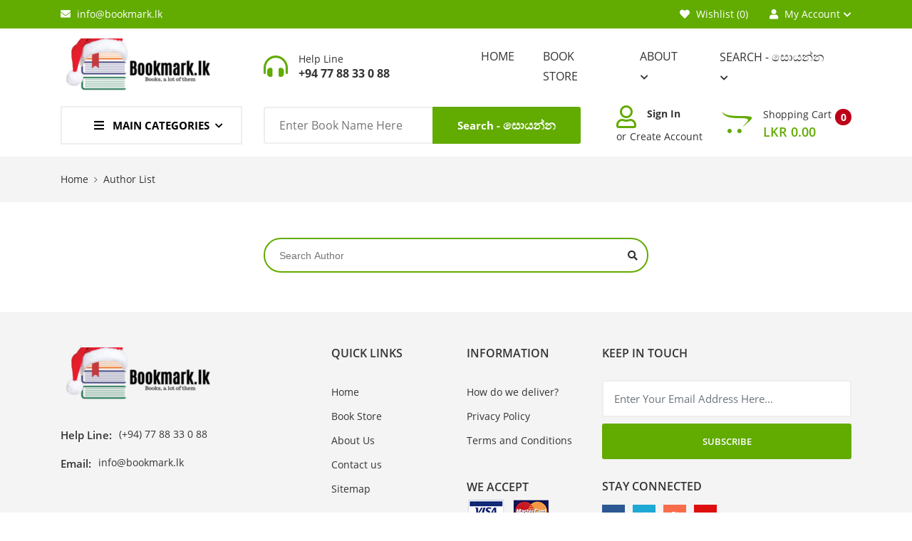

--- FILE ---
content_type: text/html; charset=UTF-8
request_url: https://bookmark.lk/authors-bookmarklk-kurunegala-sri-lanka?a=%EF%BF%BD%EF%BF%BD%EF%BF%BD%EF%BF%BD%EF%BF%BD%EF%BF%BD%EF%BF%BD%EF%BF%BD%EF%BF%BD%EF%BF%BD%EF%BF%BD%EF%BF%BD-%EF%BF%BD%EF%BF%BD%EF%BF%BD%EF%BF%BD%EF%BF%BD%EF%BF%BD%EF%BF%BD%EF%BF%BD%EF%BF%BD%EF%BF%BD%EF%BF%BD%EF%BF%BD%EF%BF%BD%EF%BF%BD%EF%BF%BD%EF%BF%BD%EF%BF%BD%EF%BF%BD%EF%BF%BD%EF%BF%BD%EF%BF%BD%EF%BF%BD%EF%BF%BD%EF%BF%BD-%EF%BF%BD%EF%BF%BD%EF%BF%BD%EF%BF%BD%EF%BF%BD%EF%BF%BD%EF%BF%BD%EF%BF%BD%EF%BF%BD%EF%BF%BD%EF%BF%BD%EF%BF%BD%EF%BF%BD%EF%BF%BD%EF%BF%BD%EF%BF%BD%EF%BF%BD%EF%BF%BD%EF%BF%BD%EF%BF%BD%EF%BF%BD%EF%BF%BD%EF%BF%BD%EF%BF%BD%EF%BF%BD%EF%BF%BD%EF%BF%BD%EF%BF%BD%EF%BF%BD%EF%BF%BD%EF%BF%BD%EF%BF%BD%EF%BF%BD%EF%BF%BD%EF%BF%BD%EF%BF%BD
body_size: 31926
content:
<!DOCTYPE html>
<html lang="zxx">
<head>
<meta charset="utf-8" />
<meta http-equiv="X-UA-Compatible" content="IE=edge">
<title>Bookmark.lk</title>
<meta name="viewport" content="width=device-width, initial-scale=1">
<meta name="keywords" content="books online, Bookstores, order books online, online shopping books, books buy online, online buy books, online book oreder, online book shopping, kids books, online book shop, online book store, sri lanka books, books sri lanka, novels, story books, sinhala novels, english books, English novels, online books" />
<meta name="description" content="Bookmark.lk is the youngest member of the family of Sri Lanka’s online bookstores." />
<meta name="robots" content="index, follow" />
<meta property="og:type" content="Online Book Store" />
<meta property="og:title" content="Bookmark.lk" />
<meta property="og:url" content="https://bookmark.lk/" />
<meta property="og:image" content="https://bookmark.lk/image/bookmark-logo.png" />
<link rel="stylesheet" type="text/css" media="screen" href="css/plugins.css" />
<link rel="stylesheet" type="text/css" media="screen" href="css/main.css" />
<link rel="shortcut icon" type="image/x-icon" href="image/favicon.ico">
<link href="css/jquery.toast.min.css" rel="stylesheet" type="text/css">
<!-- Global site tag (gtag.js) - Google Analytics -->
<script async src="https://www.googletagmanager.com/gtag/js?id=UA-171537800-1"></script>
<script>
  window.dataLayer = window.dataLayer || [];
  function gtag(){dataLayer.push(arguments);}
  gtag('js', new Date());
  gtag('config', 'UA-171537800-1');
</script>
<style>
.tt-menu {
	text-align: left;
	position: absolute;
	left: 0!important;
	right: 0!important;
	width: 100%;
	margin-top: 2px;
	padding: 6px 0;
	background-color: #FFF;
	border: 1px solid #D0D0D0;
	border: 1px solid rgba(0,0,0,.15);
	border-radius: 5px;
	/*box-shadow: 0 2px 4px rgba(0,0,0,.2)*/
}
.btn-group>.btn.moveall:first-child, .btn-group>.btn.moveall:first-child+.btn.move, .btn-group>.btn.remove:first-child, .btn-group>.btn.remove:first-child+.btn.removeall, .tt-suggestion p {
	margin: 0
}
.tt-suggestion {
	padding: 3px 12px 4px;
	font-size: 15px;
	line-height: 24px
}
.tt-suggestion.tt-cursor, .tt-suggestion.tt-selectable:hover {
	color: #FFF;
	background-color: #62ab00;
	cursor: pointer
}
input.typeahead.scrollable~.tt-menu {
	max-height: 200px;
	overflow-y: auto
}
.pro_descrip {
	max-height: 70px;
    text-overflow: ellipsis;
    overflow: hidden;
}
</style>
</head>
<body>
    <div class="site-wrapper" id="top">
	<style>
span.sinhalaT {
    font-size: 17px;
}
span.sinhalaT.lg{
    font-size: 19px;
	margin-left: 5px;
}
span.sinhalaT.xlg{
    font-size: 25px;
}
</style>
<!-- Header -->
<div class="site-header header-4 d-none d-lg-block">
  <div class="header-top">
    <div class="container">
      <div class="row">
        <div class="col-lg-4">
          <ul class="header-top-list">
            <li class=""> <i class="icons-left fas fa-envelope"></i> <a href="/cdn-cgi/l/email-protection" class="__cf_email__" data-cfemail="61080f070e21030e0e0a0c00130a4f0d0a">[email&#160;protected]</a></li>
          </ul>
        </div>
        <div class="col-lg-8 flex-lg-right">
          <ul class="header-top-list">
            <li class="dropdown-trigger language-dropdown"><a href="user_acc/wish-list"><i class="icons-left fas fa-heart"></i> Wishlist (<span class='tot_wish'>0</span>)</a> </li>
            <li class="dropdown-trigger language-dropdown"><a href="user_acc/"><i class="icons-left fas fa-user"></i> My Account</a><i class="fas fa-chevron-down dropdown-arrow"></i>
              <ul class="dropdown-box">
                <li><a href="user_acc/">My Account</a></li>
                <li><a href="user_acc/online-orders?pg=3">Order History</a></li>
                              </ul>
            </li>
          </ul>
        </div>
      </div>
    </div>
  </div>
  <div class="header-middle pt--5">
    <div class="container">
      <div class="row align-items-center">
        <div class="col-lg-3 "> <a href="index" class="site-brand"> <img src="image/bookmark-logo.png" alt="Bookmark.lk"> </a> </div>
        <div class="col-lg-3">
          <div class="header-phone ">
            <div class="icon"> <i class="fas fa-headphones-alt"></i> </div>
            <div class="text">
              <p>Help Line</p>
              <p class="font-weight-bold number">+94 77 88 33 0 88</p>
            </div>
          </div>
        </div>
        <div class="col-lg-6">
          <div class="main-navigation flex-lg-right">
            <ul class="main-menu menu-right ">
              <li class="menu-item"> <a href="index">Home</a> </li>
              <li class="menu-item"> <a href="bookstore-bookmarklk-kurunegala-sri-lanka">Book Store</a> </li>
              <li class="menu-item has-children"> <a href="javascript:void(0)">About &nbsp;<i class="fas fa-chevron-down dropdown-arrow"></i></a>
                <ul class="sub-menu">
                  <li><a href="about-bookmarklk-kurunegala-sri-lanka">About Us</a></li>
                  <li><a href="contact-bookmarklk-kurunegala-sri-lanka">Contact Us</a></li>
                </ul>
              </li>
              <li class="menu-item has-children"> <a href="javascript:void(0)">Search - <span class="sinhalaT">සොයන්න</span> &nbsp;<i class="fas fa-chevron-down dropdown-arrow"></i></a>
                <ul class="sub-menu">
                  <li><a href="authors-bookmarklk-kurunegala-sri-lanka">By Author - <span class="sinhalaT">කතුවරයා</span></a></li>
                  <li><a href="publishers-bookmarklk-kurunegala-sri-lanka">By Publisher - <span class="sinhalaT">ප්‍රකාශන ආයතන</span></a></li>
                </ul>
              </li>
            </ul>
          </div>
        </div>
      </div>
    </div>
  </div>
  <div class="header-bottom pb--10">
    <div class="container">
      <div class="row align-items-center">
        <div class="col-lg-3">
          <nav class="category-nav">
            <div> <a href="javascript:void(0)" class="category-trigger"><i class="fa fa-bars"></i> MAIN CATEGORIES</a>
              <ul class="category-menu">
                                <li class="cat-item "><a href="bookstore-bookmarklk-kurunegala-sri-lanka?c=accounting-ගිණුම්කරණ​ය">Accounting - ගිණුම්කරණ​ය</a></li>
                                <li class="cat-item "><a href="bookstore-bookmarklk-kurunegala-sri-lanka?c=archaeology-පුරාවිද්‍යාව">Archaeology - පුරාවිද්‍යාව</a></li>
                                <li class="cat-item "><a href="bookstore-bookmarklk-kurunegala-sri-lanka?c=art-කලා">Art - කලා</a></li>
                                <li class="cat-item "><a href="bookstore-bookmarklk-kurunegala-sri-lanka?c=astrology-ජෝතිශ්‍යය">Astrology - ජෝතිශ්‍යය</a></li>
                                <li class="cat-item "><a href="bookstore-bookmarklk-kurunegala-sri-lanka?c=astronomy-and-related-තාරකා-විද්‍යාව">Astronomy and Related - තාරකා විද්‍යාව</a></li>
                                <li class="cat-item "><a href="bookstore-bookmarklk-kurunegala-sri-lanka?c=ayurveda-and-yoga-ආයුර්වේද-සහ-යෝගා">Ayurveda and Yoga - ආයුර්වේද සහ යෝගා</a></li>
                                <li class="cat-item "><a href="bookstore-bookmarklk-kurunegala-sri-lanka?c=පර්යේෂණ-research">පර්යේෂණ - Research</a></li>
                                <li class="cat-item "><a href="bookstore-bookmarklk-kurunegala-sri-lanka?c=අධ්‍යාපනික-educational">අධ්‍යාපනික - Educational</a></li>
                                <li class="cat-item "><a href="bookstore-bookmarklk-kurunegala-sri-lanka?c=ශාස්ත්‍රීය-academic">ශාස්ත්‍රීය - Academic</a></li>
                                <li class="cat-item "><a href="bookstore-bookmarklk-kurunegala-sri-lanka?c=සිනමාව-cinema">සිනමාව - Cinema</a></li>
                                <li class="cat-item hidden-menu-item"><a href="bookstore-bookmarklk-kurunegala-sri-lanka?c=biographies-චරිතාපදාන">Biographies - චරිතාපදාන</a></li>
                                <li class="cat-item hidden-menu-item"><a href="bookstore-bookmarklk-kurunegala-sri-lanka?c=comic-චිත්‍ර-කතා">Comic - චිත්‍ර කතා</a></li>
                                <li class="cat-item hidden-menu-item"><a href="bookstore-bookmarklk-kurunegala-sri-lanka?c=computer-science-පරිගණක">Computer Science - පරිගණක</a></li>
                                <li class="cat-item hidden-menu-item"><a href="bookstore-bookmarklk-kurunegala-sri-lanka?c=crime-අපරාධ">Crime - අපරාධ</a></li>
                                <li class="cat-item hidden-menu-item"><a href="bookstore-bookmarklk-kurunegala-sri-lanka?c=culture-සංස්කෘතික">Culture - සංස්කෘතික</a></li>
                                <li class="cat-item hidden-menu-item"><a href="bookstore-bookmarklk-kurunegala-sri-lanka?c=drama-නාට්‍ය">Drama - නාට්‍ය</a></li>
                                <li class="cat-item hidden-menu-item"><a href="bookstore-bookmarklk-kurunegala-sri-lanka?c=economics-ආර්ථික-විද්‍යාව">Economics - ආර්ථික විද්‍යාව</a></li>
                                <li class="cat-item hidden-menu-item"><a href="bookstore-bookmarklk-kurunegala-sri-lanka?c=english">English</a></li>
                                <li class="cat-item hidden-menu-item"><a href="bookstore-bookmarklk-kurunegala-sri-lanka?c=fantacy-මනඃකල්පිත">Fantacy - මනඃකල්පිත</a></li>
                                <li class="cat-item hidden-menu-item"><a href="bookstore-bookmarklk-kurunegala-sri-lanka?c=finance-මූල්‍ය">Finance - මූල්‍ය</a></li>
                                <li class="cat-item hidden-menu-item"><a href="bookstore-bookmarklk-kurunegala-sri-lanka?c=godage-sahithya-sammaana-ගොඩගේ-සාහිත්‍ය-සම්මාන">Godage Sahithya Sammaana - ගොඩගේ සාහිත්‍ය සම්මාන</a></li>
                                <li class="cat-item hidden-menu-item"><a href="bookstore-bookmarklk-kurunegala-sri-lanka?c=health-සෞඛ්‍යය">Health - සෞඛ්‍යය</a></li>
                                <li class="cat-item hidden-menu-item"><a href="bookstore-bookmarklk-kurunegala-sri-lanka?c=history-ඉතිහාසය">History - ඉතිහාසය</a></li>
                                <li class="cat-item hidden-menu-item"><a href="bookstore-bookmarklk-kurunegala-sri-lanka?c=horror-අත්භූත">Horror - අත්භූත</a></li>
                                <li class="cat-item hidden-menu-item"><a href="bookstore-bookmarklk-kurunegala-sri-lanka?c=humour-හාස්‍යය">Humour- හාස්‍යය</a></li>
                                <li class="cat-item hidden-menu-item"><a href="bookstore-bookmarklk-kurunegala-sri-lanka?c=kids-ළමා">Kids - ළමා</a></li>
                                <li class="cat-item hidden-menu-item"><a href="bookstore-bookmarklk-kurunegala-sri-lanka?c=life-style">Life Style</a></li>
                                <li class="cat-item hidden-menu-item"><a href="bookstore-bookmarklk-kurunegala-sri-lanka?c=management-කළමනාකරණ">Management - කළමනාකරණ</a></li>
                                <li class="cat-item hidden-menu-item"><a href="bookstore-bookmarklk-kurunegala-sri-lanka?c=marketing-විකිණුම්-කළමණාකරණය">Marketing - විකිණුම් කළමණාකරණය</a></li>
                                <li class="cat-item hidden-menu-item"><a href="bookstore-bookmarklk-kurunegala-sri-lanka?c=misc-විවිධ">Misc - විවිධ</a></li>
                                <li class="cat-item hidden-menu-item"><a href="bookstore-bookmarklk-kurunegala-sri-lanka?c=nature-සොබා">Nature - සොබා</a></li>
                                <li class="cat-item hidden-menu-item"><a href="bookstore-bookmarklk-kurunegala-sri-lanka?c=new-books-2022">New Books - 2022</a></li>
                                <li class="cat-item hidden-menu-item"><a href="bookstore-bookmarklk-kurunegala-sri-lanka?c=novels-නවකතා">Novels - නවකතා</a></li>
                                <li class="cat-item hidden-menu-item"><a href="bookstore-bookmarklk-kurunegala-sri-lanka?c=offers">OFFERS</a></li>
                                <li class="cat-item hidden-menu-item"><a href="bookstore-bookmarklk-kurunegala-sri-lanka?c=personal-development-මානව-සංවර්ධන">Personal Development - මානව සංවර්ධන</a></li>
                                <li class="cat-item hidden-menu-item"><a href="bookstore-bookmarklk-kurunegala-sri-lanka?c=philosophy-දර්ශණ​ය">Philosophy - දර්ශණ​ය</a></li>
                                <li class="cat-item hidden-menu-item"><a href="bookstore-bookmarklk-kurunegala-sri-lanka?c=poetry-කවි">Poetry - කවි</a></li>
                                <li class="cat-item hidden-menu-item"><a href="bookstore-bookmarklk-kurunegala-sri-lanka?c=political-දේශපාලන">Political - දේශපාලන</a></li>
                                <li class="cat-item hidden-menu-item"><a href="bookstore-bookmarklk-kurunegala-sri-lanka?c=psychology-මනෝ-විද්‍යා">Psychology- මනෝ විද්‍යා</a></li>
                                <li class="cat-item hidden-menu-item"><a href="bookstore-bookmarklk-kurunegala-sri-lanka?c=rajatha-pusthaka-රජත-පුස්තක">Rajatha Pusthaka - රජත පුස්තක</a></li>
                                <li class="cat-item hidden-menu-item"><a href="bookstore-bookmarklk-kurunegala-sri-lanka?c=rajya-sahithya-sammana-රාජ්‍ය-සම්මාන">Rajya Sahithya Sammana - රාජ්‍ය සම්මාන</a></li>
                                <li class="cat-item hidden-menu-item"><a href="bookstore-bookmarklk-kurunegala-sri-lanka?c=religious-ආගමික">Religious - ආගමික</a></li>
                                <li class="cat-item hidden-menu-item"><a href="bookstore-bookmarklk-kurunegala-sri-lanka?c=romance-ප්‍රේමවෘත්තාන්ත">Romance - ප්‍රේමවෘත්තාන්ත</a></li>
                                <li class="cat-item hidden-menu-item"><a href="bookstore-bookmarklk-kurunegala-sri-lanka?c=science-fiction-විද්‍යා-ප්‍රබන්ධ">Science Fiction - විද්‍යා ප්‍රබන්ධ</a></li>
                                <li class="cat-item hidden-menu-item"><a href="bookstore-bookmarklk-kurunegala-sri-lanka?c=self-help">Self Help</a></li>
                                <li class="cat-item hidden-menu-item"><a href="bookstore-bookmarklk-kurunegala-sri-lanka?c=short-stories-කෙටි-කථා">Short Stories - කෙටි කථා</a></li>
                                <li class="cat-item hidden-menu-item"><a href="bookstore-bookmarklk-kurunegala-sri-lanka?c=short-stories-කෙටිකතා">Short Stories - කෙටිකතා</a></li>
                                <li class="cat-item hidden-menu-item"><a href="bookstore-bookmarklk-kurunegala-sri-lanka?c=sports-ක්‍රීඩා">Sports - ක්‍රීඩා</a></li>
                                <li class="cat-item hidden-menu-item"><a href="bookstore-bookmarklk-kurunegala-sri-lanka?c=swarna-pusthaka-ස්වර්ණ-පුස්තක">Swarna Pusthaka - ස්වර්ණ පුස්තක</a></li>
                                <li class="cat-item hidden-menu-item"><a href="bookstore-bookmarklk-kurunegala-sri-lanka?c=thriller-ත්‍රාසජනක">Thriller - ත්‍රාසජනක</a></li>
                                <li class="cat-item hidden-menu-item"><a href="bookstore-bookmarklk-kurunegala-sri-lanka?c=translations-පරිවර්තන">Translations - පරිවර්තන</a></li>
                                <li class="cat-item hidden-menu-item"><a href="bookstore-bookmarklk-kurunegala-sri-lanka?c=young-adult-යොවුන්">Young Adult - යොවුන්</a></li>
                                <li class="cat-item hidden-menu-item"><a href="bookstore-bookmarklk-kurunegala-sri-lanka?c=zoology-සත්ත්ව-විද්‍යාව">Zoology - සත්ත්ව විද්‍යාව</a></li>
                                <li class="cat-item"><a href="#" class="js-expand-hidden-menu">More Categories</a></li>
                              </ul>
            </div>
          </nav>
        </div>
        <div class="col-lg-5">
          <div class="header-search-block">
            <form action="bookstore-bookmarklk-kurunegala-sri-lanka">
              <input type="text" placeholder="Enter Book Name Here" name="s">
              <button type="submit">Search - <span class="sinhalaT">සොයන්න</span></button>
            </form>
          </div>
        </div>
        <div class="col-lg-4">
          <div class="main-navigation flex-lg-right">
            <div class="cart-widget">
                              <div class="login-block"> <a href="sign-in" class="font-weight-bold">Sign In</a><br>
                  <span>or </span><a href="create-account">Create Account</a> </div>
                              <div class="cart-block">
                <div class="cart-total"> <span class="text-number product_qun">0</span> <span class="text-item"> Shopping Cart </span> <span class="price" id="tot_amount"> LKR 0.00 <i class="fas fa-chevron-down"></i> </span> </div>
                <div class="cart-dropdown-block"> </div>
              </div>
            </div>
          </div>
        </div>
      </div>
    </div>
  </div>
</div>
<div class="site-mobile-menu">
  <header class="mobile-header d-block d-lg-none pt--10 pb-md--10">
    <div class="container">
      <div class="row align-items-sm-end align-items-center">
        <div class="col-md-4 col-7"> <a href="index" class="site-brand"> <img src="image/bookmark-logo.png" alt="Bookmark.lk"> </a> </div>
        <div class="col-md-5 order-3 order-md-2">
          <nav class="category-nav   ">
            <div> <a href="javascript:void(0)" class="category-trigger"><i class="fa fa-bars"></i> MAIN CATEGORIES</a>
              <ul class="category-menu">
                                <li class="cat-item "><a href="bookstore-bookmarklk-kurunegala-sri-lanka?c=accounting-ගිණුම්කරණ​ය">Accounting - ගිණුම්කරණ​ය</a></li>
                                <li class="cat-item "><a href="bookstore-bookmarklk-kurunegala-sri-lanka?c=archaeology-පුරාවිද්‍යාව">Archaeology - පුරාවිද්‍යාව</a></li>
                                <li class="cat-item "><a href="bookstore-bookmarklk-kurunegala-sri-lanka?c=art-කලා">Art - කලා</a></li>
                                <li class="cat-item "><a href="bookstore-bookmarklk-kurunegala-sri-lanka?c=astrology-ජෝතිශ්‍යය">Astrology - ජෝතිශ්‍යය</a></li>
                                <li class="cat-item "><a href="bookstore-bookmarklk-kurunegala-sri-lanka?c=astronomy-and-related-තාරකා-විද්‍යාව">Astronomy and Related - තාරකා විද්‍යාව</a></li>
                                <li class="cat-item "><a href="bookstore-bookmarklk-kurunegala-sri-lanka?c=ayurveda-and-yoga-ආයුර්වේද-සහ-යෝගා">Ayurveda and Yoga - ආයුර්වේද සහ යෝගා</a></li>
                                <li class="cat-item "><a href="bookstore-bookmarklk-kurunegala-sri-lanka?c=පර්යේෂණ-research">පර්යේෂණ - Research</a></li>
                                <li class="cat-item hidden-menu-item"><a href="bookstore-bookmarklk-kurunegala-sri-lanka?c=අධ්‍යාපනික-educational">අධ්‍යාපනික - Educational</a></li>
                                <li class="cat-item hidden-menu-item"><a href="bookstore-bookmarklk-kurunegala-sri-lanka?c=ශාස්ත්‍රීය-academic">ශාස්ත්‍රීය - Academic</a></li>
                                <li class="cat-item hidden-menu-item"><a href="bookstore-bookmarklk-kurunegala-sri-lanka?c=සිනමාව-cinema">සිනමාව - Cinema</a></li>
                                <li class="cat-item hidden-menu-item"><a href="bookstore-bookmarklk-kurunegala-sri-lanka?c=biographies-චරිතාපදාන">Biographies - චරිතාපදාන</a></li>
                                <li class="cat-item hidden-menu-item"><a href="bookstore-bookmarklk-kurunegala-sri-lanka?c=comic-චිත්‍ර-කතා">Comic - චිත්‍ර කතා</a></li>
                                <li class="cat-item hidden-menu-item"><a href="bookstore-bookmarklk-kurunegala-sri-lanka?c=computer-science-පරිගණක">Computer Science - පරිගණක</a></li>
                                <li class="cat-item hidden-menu-item"><a href="bookstore-bookmarklk-kurunegala-sri-lanka?c=crime-අපරාධ">Crime - අපරාධ</a></li>
                                <li class="cat-item hidden-menu-item"><a href="bookstore-bookmarklk-kurunegala-sri-lanka?c=culture-සංස්කෘතික">Culture - සංස්කෘතික</a></li>
                                <li class="cat-item hidden-menu-item"><a href="bookstore-bookmarklk-kurunegala-sri-lanka?c=drama-නාට්‍ය">Drama - නාට්‍ය</a></li>
                                <li class="cat-item hidden-menu-item"><a href="bookstore-bookmarklk-kurunegala-sri-lanka?c=economics-ආර්ථික-විද්‍යාව">Economics - ආර්ථික විද්‍යාව</a></li>
                                <li class="cat-item hidden-menu-item"><a href="bookstore-bookmarklk-kurunegala-sri-lanka?c=english">English</a></li>
                                <li class="cat-item hidden-menu-item"><a href="bookstore-bookmarklk-kurunegala-sri-lanka?c=fantacy-මනඃකල්පිත">Fantacy - මනඃකල්පිත</a></li>
                                <li class="cat-item hidden-menu-item"><a href="bookstore-bookmarklk-kurunegala-sri-lanka?c=finance-මූල්‍ය">Finance - මූල්‍ය</a></li>
                                <li class="cat-item hidden-menu-item"><a href="bookstore-bookmarklk-kurunegala-sri-lanka?c=godage-sahithya-sammaana-ගොඩගේ-සාහිත්‍ය-සම්මාන">Godage Sahithya Sammaana - ගොඩගේ සාහිත්‍ය සම්මාන</a></li>
                                <li class="cat-item hidden-menu-item"><a href="bookstore-bookmarklk-kurunegala-sri-lanka?c=health-සෞඛ්‍යය">Health - සෞඛ්‍යය</a></li>
                                <li class="cat-item hidden-menu-item"><a href="bookstore-bookmarklk-kurunegala-sri-lanka?c=history-ඉතිහාසය">History - ඉතිහාසය</a></li>
                                <li class="cat-item hidden-menu-item"><a href="bookstore-bookmarklk-kurunegala-sri-lanka?c=horror-අත්භූත">Horror - අත්භූත</a></li>
                                <li class="cat-item hidden-menu-item"><a href="bookstore-bookmarklk-kurunegala-sri-lanka?c=humour-හාස්‍යය">Humour- හාස්‍යය</a></li>
                                <li class="cat-item hidden-menu-item"><a href="bookstore-bookmarklk-kurunegala-sri-lanka?c=kids-ළමා">Kids - ළමා</a></li>
                                <li class="cat-item hidden-menu-item"><a href="bookstore-bookmarklk-kurunegala-sri-lanka?c=life-style">Life Style</a></li>
                                <li class="cat-item hidden-menu-item"><a href="bookstore-bookmarklk-kurunegala-sri-lanka?c=management-කළමනාකරණ">Management - කළමනාකරණ</a></li>
                                <li class="cat-item hidden-menu-item"><a href="bookstore-bookmarklk-kurunegala-sri-lanka?c=marketing-විකිණුම්-කළමණාකරණය">Marketing - විකිණුම් කළමණාකරණය</a></li>
                                <li class="cat-item hidden-menu-item"><a href="bookstore-bookmarklk-kurunegala-sri-lanka?c=misc-විවිධ">Misc - විවිධ</a></li>
                                <li class="cat-item hidden-menu-item"><a href="bookstore-bookmarklk-kurunegala-sri-lanka?c=nature-සොබා">Nature - සොබා</a></li>
                                <li class="cat-item hidden-menu-item"><a href="bookstore-bookmarklk-kurunegala-sri-lanka?c=new-books-2022">New Books - 2022</a></li>
                                <li class="cat-item hidden-menu-item"><a href="bookstore-bookmarklk-kurunegala-sri-lanka?c=novels-නවකතා">Novels - නවකතා</a></li>
                                <li class="cat-item hidden-menu-item"><a href="bookstore-bookmarklk-kurunegala-sri-lanka?c=offers">OFFERS</a></li>
                                <li class="cat-item hidden-menu-item"><a href="bookstore-bookmarklk-kurunegala-sri-lanka?c=personal-development-මානව-සංවර්ධන">Personal Development - මානව සංවර්ධන</a></li>
                                <li class="cat-item hidden-menu-item"><a href="bookstore-bookmarklk-kurunegala-sri-lanka?c=philosophy-දර්ශණ​ය">Philosophy - දර්ශණ​ය</a></li>
                                <li class="cat-item hidden-menu-item"><a href="bookstore-bookmarklk-kurunegala-sri-lanka?c=poetry-කවි">Poetry - කවි</a></li>
                                <li class="cat-item hidden-menu-item"><a href="bookstore-bookmarklk-kurunegala-sri-lanka?c=political-දේශපාලන">Political - දේශපාලන</a></li>
                                <li class="cat-item hidden-menu-item"><a href="bookstore-bookmarklk-kurunegala-sri-lanka?c=psychology-මනෝ-විද්‍යා">Psychology- මනෝ විද්‍යා</a></li>
                                <li class="cat-item hidden-menu-item"><a href="bookstore-bookmarklk-kurunegala-sri-lanka?c=rajatha-pusthaka-රජත-පුස්තක">Rajatha Pusthaka - රජත පුස්තක</a></li>
                                <li class="cat-item hidden-menu-item"><a href="bookstore-bookmarklk-kurunegala-sri-lanka?c=rajya-sahithya-sammana-රාජ්‍ය-සම්මාන">Rajya Sahithya Sammana - රාජ්‍ය සම්මාන</a></li>
                                <li class="cat-item hidden-menu-item"><a href="bookstore-bookmarklk-kurunegala-sri-lanka?c=religious-ආගමික">Religious - ආගමික</a></li>
                                <li class="cat-item hidden-menu-item"><a href="bookstore-bookmarklk-kurunegala-sri-lanka?c=romance-ප්‍රේමවෘත්තාන්ත">Romance - ප්‍රේමවෘත්තාන්ත</a></li>
                                <li class="cat-item hidden-menu-item"><a href="bookstore-bookmarklk-kurunegala-sri-lanka?c=science-fiction-විද්‍යා-ප්‍රබන්ධ">Science Fiction - විද්‍යා ප්‍රබන්ධ</a></li>
                                <li class="cat-item hidden-menu-item"><a href="bookstore-bookmarklk-kurunegala-sri-lanka?c=self-help">Self Help</a></li>
                                <li class="cat-item hidden-menu-item"><a href="bookstore-bookmarklk-kurunegala-sri-lanka?c=short-stories-කෙටි-කථා">Short Stories - කෙටි කථා</a></li>
                                <li class="cat-item hidden-menu-item"><a href="bookstore-bookmarklk-kurunegala-sri-lanka?c=short-stories-කෙටිකතා">Short Stories - කෙටිකතා</a></li>
                                <li class="cat-item hidden-menu-item"><a href="bookstore-bookmarklk-kurunegala-sri-lanka?c=sports-ක්‍රීඩා">Sports - ක්‍රීඩා</a></li>
                                <li class="cat-item hidden-menu-item"><a href="bookstore-bookmarklk-kurunegala-sri-lanka?c=swarna-pusthaka-ස්වර්ණ-පුස්තක">Swarna Pusthaka - ස්වර්ණ පුස්තක</a></li>
                                <li class="cat-item hidden-menu-item"><a href="bookstore-bookmarklk-kurunegala-sri-lanka?c=thriller-ත්‍රාසජනක">Thriller - ත්‍රාසජනක</a></li>
                                <li class="cat-item hidden-menu-item"><a href="bookstore-bookmarklk-kurunegala-sri-lanka?c=translations-පරිවර්තන">Translations - පරිවර්තන</a></li>
                                <li class="cat-item hidden-menu-item"><a href="bookstore-bookmarklk-kurunegala-sri-lanka?c=young-adult-යොවුන්">Young Adult - යොවුන්</a></li>
                                <li class="cat-item hidden-menu-item"><a href="bookstore-bookmarklk-kurunegala-sri-lanka?c=zoology-සත්ත්ව-විද්‍යාව">Zoology - සත්ත්ව විද්‍යාව</a></li>
                                <li class="cat-item"><a href="#" class="js-expand-hidden-menu">More Categories</a></li>
                              </ul>
            </div>
          </nav>
        </div>
        <div class="col-md-3 col-5  order-md-3 text-right">
          <div class="mobile-header-btns header-top-widget">
            <ul class="header-links">
              <li class="sin-link"> <a href="my-cart" class="cart-link link-icon"><i class="ion-bag"></i></a> </li>
              <li class="sin-link"> <a href="javascript:" class="link-icon hamburgur-icon off-canvas-btn"><i class="ion-navicon"></i></a> </li>
            </ul>
          </div>
        </div>
      </div>
    </div>
  </header>
  <!--Off Canvas Navigation Start-->
  <aside class="off-canvas-wrapper">
    <div class="btn-close-off-canvas"> <i class="ion-android-close"></i> </div>
    <div class="off-canvas-inner"> 
      <!-- search box start -->
      <div class="search-box offcanvas">
        <form action="bookstore-bookmarklk-kurunegala-sri-lanka">
          <input type="text" placeholder="Search Here" name="s">
          <button type="submit" class="search-btn"><i class="ion-ios-search-strong"></i></button>
        </form>
      </div>
      <!-- search box end --> 
      <!-- mobile menu start -->
      <div class="mobile-navigation"> 
        <!-- mobile menu navigation start -->
        <nav class="off-canvas-nav">
          <ul class="mobile-menu main-mobile-menu">
            <li> <a href="index">Home</a> </li>
            <li> <a href="bookstore-bookmarklk-kurunegala-sri-lanka">Book Store</a> </li>
            <li class="menu-item-has-children"> <a href="#">About</a>
              <ul class="sub-menu">
                <li><a href="about-bookmarklk-kurunegala-sri-lanka">About Us</a></li>
                <li><a href="contact-bookmarklk-kurunegala-sri-lanka">Contact Us</a></li>
              </ul>
            </li>
            <li class="menu-item-has-children"> <a href="#">Search - සොයන්න</a>
              <ul class="sub-menu">
                <li><a href="authors-bookmarklk-kurunegala-sri-lanka">By Author - කතුවරයා</a></li>
                <li><a href="publishers-bookmarklk-kurunegala-sri-lanka">By Publisher - ප්‍රකාශන ආයතන</a></li>
              </ul>
            </li>
                          <li> <a href="sign-in">Sign In</a> </li>
              <li> <a href="create-account">Create Account</a> </li>
                        </ul>
        </nav>
        <!-- mobile menu navigation end --> 
      </div>
      <!-- mobile menu end -->
      <nav class="off-canvas-nav">
        <ul class="mobile-menu menu-block-2">
          <li class="menu-item-has-children"> <a href="#">My Account <i class="fas fa-angle-down"></i></a>
            <ul class="sub-menu">
			  <li><a href="user_acc/wish-list">Wishlist (<span class='tot_wish'>0</span>)</a></li>
              <li><a href="user_acc/">My Account</a></li>
              <li><a href="user_acc/online-orders?pg=3">Order History</a></li>
                          </ul>
          </li>
        </ul>
      </nav>
      <div class="my--30">
        <div class="contact-list mb--10"> <a href="" class="sin-contact"><i class="fas fa-mobile-alt"></i>(+94) 77 88 33 0 88</a> <a href="" class="sin-contact"><i class="fas fa-envelope"></i><span class="__cf_email__" data-cfemail="41282f272e01232e2e2a2c20332a6f2d2a">[email&#160;protected]</span></a> </div>
        <div class="off-canvas-social"> <a href="#" class="single-icon"><i class="fab fa-facebook-f"></i></a> <a href="#" class="single-icon"><i class="fab fa-twitter"></i></a> <a href="#" class="single-icon"><i class="fas fa-rss"></i></a> <a href="#" class="single-icon"><i class="fab fa-youtube"></i></a> <a href="#" class="single-icon"><i class="fab fa-google-plus-g"></i></a> <a href="#" class="single-icon"><i class="fab fa-instagram"></i></a> </div>
      </div>
    </div>
  </aside>
  <!--Off Canvas Navigation End--> 
</div>
<div class="sticky-init fixed-header common-sticky">
  <div class="container d-none d-lg-block">
    <div class="row align-items-center">
      <div class="col-lg-4"> <a href="index" class="site-brand"> <img src="image/bookmark-logo.png" alt="Bookmark.lk"> </a> </div>
      <div class="col-lg-8">
        <div class="main-navigation flex-lg-right">
          <ul class="main-menu menu-right ">
            <li class="menu-item"> <a href="index">Home</a> </li>
            <li class="menu-item"> <a href="bookstore-bookmarklk-kurunegala-sri-lanka">Book Store</a> </li>
            <li class="menu-item has-children"> <a href="javascript:void(0)">About &nbsp;<i class="fas fa-chevron-down dropdown-arrow"></i></a>
              <ul class="sub-menu">
                <li><a href="about-bookmarklk-kurunegala-sri-lanka">About Us</a></li>
                <li><a href="contact-bookmarklk-kurunegala-sri-lanka">Contact Us</a></li>
              </ul>
            </li>
            <li class="menu-item has-children"> <a href="javascript:void(0)">Search  - <span class="sinhalaT">සොයන්න</span> &nbsp;<i class="fas fa-chevron-down dropdown-arrow"></i></a>
              <ul class="sub-menu">
                <li><a href="authors-bookmarklk-kurunegala-sri-lanka">By Author - <span class="sinhalaT">කතුවරයා</span></a></li>
                <li><a href="publishers-bookmarklk-kurunegala-sri-lanka">By Publisher - <span class="sinhalaT">ප්‍රකාශන ආයතන</span></a></li>
              </ul>
            </li>
			<li class="menu-item cart-total"> <a href="my-cart"><i class="fas fa-shopping-cart"></i> <span class="text-number product_qun">0</span></a> </li>
          </ul>
        </div>
      </div>
    </div>
  </div>
</div>    <section class="breadcrumb-section">
      <h2 class="sr-only">Authors</h2>
      <div class="container">
        <div class="breadcrumb-contents">
          <nav aria-label="breadcrumb">
            <ol class="breadcrumb">
              <li class="breadcrumb-item"><a href="index">Home</a></li>
              <li class="breadcrumb-item"><a href="authors-bookmarklk-kurunegala-sri-lanka">Author List</a></li>
            </ol>
          </nav>
        </div>
      </div>
    </section>
    <main class="inner-page-sec-padding-bottom main--mg">
      <div class="container">
        <div class="row">
          
		  <div class="col-lg-3"></div>
		  <div class="col-lg-6 order-lg-2">
                <div class="site-mini-search">
                  <input type="text" placeholder="Search Author" name="a" id="author" autocomplete=off autofocus>
                  <button><i class="fas fa-search"></i></button>
                </div>
          </div>
		  
	        </div>
      </div>
    </main>
	</div>
	<div id="pre_loader"></div>

    <!--=================================
    Footer Area
===================================== -->
  <!-- Modal -->
<div class="modal fade modal-quick-view" id="quickModal" tabindex="-1" role="dialog" aria-labelledby="quickModal" aria-hidden="true">
  <div class="modal-dialog" role="document">
    <div class="modal-content">
      <button type="button" class="close modal-close-btn ml-auto" data-dismiss="modal" aria-label="Close"> <span aria-hidden="true">&times;</span> </button>
      <div class="product-details-modal">
        <div class="row">
          <div class="col-lg-4 col-sm-5"> 
            <!-- Product Details Slider Big Image-->
            <div class="product-details-slider sb-slick-slider arrow-type-two" data-slick-setting='{
              "slidesToShow": 1,
              "arrows": false,
              "fade": true,
              "draggable": false,
              "swipe": false,
              "asNavFor": ".product-slider-nav"
              }'> <span class="itm_imgs"></span> </div>
            <!-- Product Details Slider Nav -->
            <div class="mt--20 product-slider-nav sb-slick-slider arrow-type-two" data-slick-setting='{
            "infinite":true,
              "autoplay": true,
              "autoplaySpeed": 8000,
              "slidesToShow": 4,
              "arrows": true,
              "prevArrow":{"buttonClass": "slick-prev","iconClass":"fa fa-chevron-left"},
              "nextArrow":{"buttonClass": "slick-next","iconClass":"fa fa-chevron-right"},
              "asNavFor": ".product-details-slider",
              "focusOnSelect": true
              }'> <span class="itm_imgs"></span> </div>
          </div>
          <div class="col-lg-8 col-sm-7 mt--30 mt-lg--0">
            <div class="product-details-info pl-lg--20">
              <p class="tag-block" id="itm_c_name"></p>
              <h3 class="product-title" id="itm_name"></h3>
              <ul class="list-unstyled">
                <li>ISBN: <span class="list-value" id="itm_isbn"></span></li>
                <li>Availability: <span class="list-value" id="itm_availble"></span></li>
              </ul>
              <div class="price-block"> <span class="price-new" id="itm_price"></span> <del class="price-old" id="itm_old_price"></del> </div>
              <ul class="list-unstyled">
                <li>Author(s): <span class="list-value" id="itm_author"></span></li>
                <li>Publisher: <span class="list-value" id="itm_pub"></span></li>
              </ul>
              <hr class="my--30">
              <div class="add-to-cart-row" id="itm_btn_view" style="display:none">
                <div class="count-input-block"> <span class="widget-label">Qty</span>
                  <input id="itm_qty" class="form-control text-center qty" name="qty" min="1" value="1" title="Quantity" autocomplete='off' type="number">
                </div>
                <div class="add-cart-btn">
                  <button class="btn_cart btn btn-outlined--primary" id="itm_cart_btn">ADD TO CART</button>
                </div>
              </div>
              <div class="compare-wishlist-row"> <a href="javascript:void(0);" class="add-link btn_wish btn_wish2" id="itm_wish_btn"><i class="fas fa-heart"></i> Add to Wish List</a> </div>
            </div>
          </div>
        </div>
      </div>
    </div>
  </div>
</div>
</div>
<footer class="site-footer">
  <div class="container">
    <div class="row justify-content-between  pb--20">
      <div class=" col-xl-4 col-lg-4 col-sm-6">
        <div class="single-footer pb--30">
          <div class="brand-footer footer-title"> <img src="image/bookmark-logo.png" alt="Bookmark.lk"> </div>
          <div class="footer-contact">
            <p><span class="label">Help Line:</span><span class="text">(+94) 77 88 33 0 88</span></p>
            <p><span class="label">Email:</span><span class="text"><a href="/cdn-cgi/l/email-protection" class="__cf_email__" data-cfemail="7d14131b123d1f121216101c0f16531116">[email&#160;protected]</a></span></p>
          </div>
        </div>
      </div>
      <div class=" col-xl-2 col-lg-2 col-sm-6">
        <div class="single-footer pb--40">
          <div class="footer-title">
            <h3>QUICK LINKS</h3>
          </div>
          <ul class="footer-list normal-list">
            <li><a href="index">Home</a></li>
            <li><a href="bookstore-bookmarklk-kurunegala-sri-lanka">Book Store</a></li>
            <li><a href="about-bookmarklk-kurunegala-sri-lanka">About Us</a></li>
            <li><a href="contact-bookmarklk-kurunegala-sri-lanka">Contact us</a></li>
            <li><a href="#">Sitemap</a></li>
          </ul>
        </div>
      </div>
      <div class=" col-xl-2 col-lg-2 col-sm-6">
        <div class="single-footer pb--40">
          <div class="footer-title">
            <h3>INFORMATION</h3>
          </div>
          <ul class="footer-list normal-list">
            <li><a href="">How do we deliver?</a></li>
            <li><a href="privacy-policy">Privacy Policy</a></li>
            <li><a href="">Terms and Conditions</a></li>
          </ul>
        </div>
        <div class="single-footer pb--20">
          <div class="footer-title mb-2">
            <h3>We Accept</h3>
          </div>
          <p><img src="image/visa-mastercard.png"></p>
        </div>
      </div>
      <div class=" col-xl-4 col-lg-4 col-sm-6">
        <div class="footer-title">
          <h3>KEEP IN TOUCH</h3>
        </div>
        <div class="newsletter-form mb--30">
          <form action="#">
            <input type="email" class="form-control" placeholder="Enter Your Email Address Here...">
            <button class="btn btn--primary w-100">Subscribe</button>
          </form>
        </div>
        <div class="social-block">
          <h3 class="title">STAY CONNECTED</h3>
          <ul class="social-list list-inline">
            <li class="single-social facebook"><a href=""><i class="ion ion-social-facebook"></i></a> </li>
            <li class="single-social twitter"><a href=""><i class="ion ion-social-twitter"></i></a></li>
            <li class="single-social google"><a href=""><i class="ion ion-social-googleplus-outline"></i></a></li>
            <li class="single-social youtube"><a href=""><i class="ion ion-social-youtube"></i></a></li>
          </ul>
        </div>
      </div>
    </div>
  </div>
  <div class="footer-bottom">
    <div class="container">
      <p class="copyright-heading">Unauthorized use of product details, images or any copyright protected data or Information is strictly prohibited without the consent of respective publishers or authors. Product details and quoted prices may change without prior notice.</p>
      <p class="copyright-text">© 2026 <a href="" class="author"> Bookmark.lk </a> All Rights Reserved.</p>
    </div>
  </div>
</footer>    <!-- Use Minified Plugins Version For Fast Page Load -->
    <script data-cfasync="false" src="/cdn-cgi/scripts/5c5dd728/cloudflare-static/email-decode.min.js"></script><script src="js/plugins.js"></script>
    <script src="js/ajax-mail.js"></script>
    <script src="js/custom.js"></script>
<script type="text/javascript" src="js/add-to-cart.js"></script>
<script type="text/javascript" src="js/jquery.toast.js"></script>
<script type="text/javascript" src="backend/assets/js/jquery-typeahead.js"></script>
<script type="text/javascript">
function sortResultSet(val)
{
	var new_url = removeParam("st", location.href);
	
	var a = 0;
	a = 1;
	if(a === 0) {
		var loc = new_url.replace(/\\?.*$/, '') + '?st=' + val;
	
	} else {
		var loc = new_url.replace(/\\?.*$/, '') + '&st=' + val;
	}
	self.location=new_url+loc;
}

function removeParam(key, sourceURL) {
    var rtn = sourceURL.split("?")[0],
        param,
        params_arr = [],
        queryString = (sourceURL.indexOf("?") !== -1) ? sourceURL.split("?")[1] : "";
    if (queryString !== "") {
        params_arr = queryString.split("&");
        for (var i = params_arr.length - 1; i >= 0; i -= 1) {
            param = params_arr[i].split("=")[0];
            if (param === key) {
                params_arr.splice(i, 1);
            }
        }
        rtn = rtn + "?" + params_arr.join("&");
    }
    return rtn;
}

	//typeahead.js
	//example taken from plugin's page at: https://twitter.github.io/typeahead.js/examples/
	var substringMatcher = function(strs) {
		return function findMatches(q, cb) {
			var matches, substringRegex;
		 
			// an array that will be populated with substring matches
			matches = [];
		 
			// regex used to determine if a string contains the substring `q`
			substrRegex = new RegExp(q, 'i');
		 
			// iterate through the pool of strings and for any string that
			// contains the substring `q`, add it to the `matches` array
			$.each(strs, function(i, str) {
				if (substrRegex.test(str)) {
					// the typeahead jQuery plugin expects suggestions to a
					// JavaScript object, refer to typeahead docs for more info
					matches.push({ value: str });
				}
			});

			cb(matches);
		}
	 }
	
	var AUTHOR_LIST=[];
	
			AUTHOR_LIST.push('A. Poltorak');
			AUTHOR_LIST.push('A.A. Milne');
			AUTHOR_LIST.push('A.H. Danapala');
			AUTHOR_LIST.push('A.M. Karunarathna');
			AUTHOR_LIST.push('A.P. Gunaratne');
			AUTHOR_LIST.push('A.P.A Gunasekara');
			AUTHOR_LIST.push('A.P.J. Abdul Kalam');
			AUTHOR_LIST.push('A.V Suraweera');
			AUTHOR_LIST.push('Abe. P. Liyanarachchi');
			AUTHOR_LIST.push('Abhaya Hewawasam');
			AUTHOR_LIST.push('Abhid Surathi');
			AUTHOR_LIST.push('Abhisheka Wimalaweera');
			AUTHOR_LIST.push('Abraham T. Kovoor');
			AUTHOR_LIST.push('Achala Subhashini Sirithunga');
			AUTHOR_LIST.push('Achala Upendra Jayathilake');
			AUTHOR_LIST.push('Adam Higginbotham');
			AUTHOR_LIST.push('Adeline Yen Mah');
			AUTHOR_LIST.push('Adolf Hitler');
			AUTHOR_LIST.push('Aesop');
			AUTHOR_LIST.push('Agatha Christie');
			AUTHOR_LIST.push('Agnes Lacor');
			AUTHOR_LIST.push('Ahamed Raashid Lathfan');
			AUTHOR_LIST.push('Ajantha Senevirathne');
			AUTHOR_LIST.push('Ajith Boyagoda');
			AUTHOR_LIST.push('Ajith Nandana Wickramarachchi');
			AUTHOR_LIST.push('Ajith P Dharmasuriya');
			AUTHOR_LIST.push('Ajith Parakum Jayasinghe');
			AUTHOR_LIST.push('Akila Shavinda Dissanayake');
			AUTHOR_LIST.push('alane Matthee');
			AUTHOR_LIST.push('Albert Camus');
			AUTHOR_LIST.push('Alberto Moravia');
			AUTHOR_LIST.push('Aleksey Nikolayevich Tolstoy');
			AUTHOR_LIST.push('Alex Haley');
			AUTHOR_LIST.push('Alex Michaelides');
			AUTHOR_LIST.push('Alexandar Green');
			AUTHOR_LIST.push('Alexander Afanasyev');
			AUTHOR_LIST.push('Alexander Pushkin');
			AUTHOR_LIST.push('Alexander Solzhenitsyn');
			AUTHOR_LIST.push('Alexandra David Neel');
			AUTHOR_LIST.push('Alexandra Kollontai');
			AUTHOR_LIST.push('Alexandre Dumas');
			AUTHOR_LIST.push('Alexandre Pushkin');
			AUTHOR_LIST.push('Alexandre Raskin');
			AUTHOR_LIST.push('Alice Walker');
			AUTHOR_LIST.push('Aliki Brandenberg');
			AUTHOR_LIST.push('Alison Leslie Gold');
			AUTHOR_LIST.push('Allan');
			AUTHOR_LIST.push('Allan Pease');
			AUTHOR_LIST.push('Allen and Barbara Pease');
			AUTHOR_LIST.push('Allison Thomas');
			AUTHOR_LIST.push('Amali Boralugoda');
			AUTHOR_LIST.push('Amanda Dalupotha');
			AUTHOR_LIST.push('Ambika Disanayaka');
			AUTHOR_LIST.push('Amendra Haputhanthri');
			AUTHOR_LIST.push('Amish Tripati');
			AUTHOR_LIST.push('Amulya Malladi');
			AUTHOR_LIST.push('Ananda Amarasiri');
			AUTHOR_LIST.push('Ananda Gunathilaka');
			AUTHOR_LIST.push('Ananda Herath');
			AUTHOR_LIST.push('Ananda Sellahewa');
			AUTHOR_LIST.push('Ananda Wakkumbura');
			AUTHOR_LIST.push('Anatole France');
			AUTHOR_LIST.push('Anatoli Aleksin');
			AUTHOR_LIST.push('Anchee Min');
			AUTHOR_LIST.push('Andre Maurois');
			AUTHOR_LIST.push('Andrew Lane');
			AUTHOR_LIST.push('Andrzej Sapkowski');
			AUTHOR_LIST.push('Andy Mcdermott');
			AUTHOR_LIST.push('Angela Ferrante');
			AUTHOR_LIST.push('Angelica Banks');
			AUTHOR_LIST.push('Anita Desai');
			AUTHOR_LIST.push('Anna Erelle');
			AUTHOR_LIST.push('Anna Sewell');
			AUTHOR_LIST.push('Anne Fine');
			AUTHOR_LIST.push('Anoma Kolongahapitiya');
			AUTHOR_LIST.push('Anthony Horowitz');
			AUTHOR_LIST.push('Antoine De Saint Exupery');
			AUTHOR_LIST.push('Antoine Galland');
			AUTHOR_LIST.push('Anton Chekhov');
			AUTHOR_LIST.push('Antonio Skarmeta');
			AUTHOR_LIST.push('Antony Reed');
			AUTHOR_LIST.push('Anuja Chauhan');
			AUTHOR_LIST.push('Anula Attanayake');
			AUTHOR_LIST.push('Anula De Silva');
			AUTHOR_LIST.push('Anura B. Seneviratne');
			AUTHOR_LIST.push('Anura Horeshas');
			AUTHOR_LIST.push('Anura k. Edirisinghe');
			AUTHOR_LIST.push('Anuradha Kondagoda');
			AUTHOR_LIST.push('Anuradha Nilmini');
			AUTHOR_LIST.push('Anurasiri Hettige');
			AUTHOR_LIST.push('Anusha Kollure');
			AUTHOR_LIST.push('Aravind Adiga');
			AUTHOR_LIST.push('Aravinda Hettiarachchi');
			AUTHOR_LIST.push('Arawwala Sudhamma Himi');
			AUTHOR_LIST.push('Ariyadasa Senewirathna');
			AUTHOR_LIST.push('Ariyarathna Athugala');
			AUTHOR_LIST.push('Ariyarathna Chandrawansha');
			AUTHOR_LIST.push('Ariyawansa Abeysekara');
			AUTHOR_LIST.push('Ariyawansha Ranaweera');
			AUTHOR_LIST.push('Arjuna Mapitigama');
			AUTHOR_LIST.push('Arkady Caidar');
			AUTHOR_LIST.push('Arkady Gaidar');
			AUTHOR_LIST.push('Arsene Lupin');
			AUTHOR_LIST.push('Arthur C. Clarke');
			AUTHOR_LIST.push('Arthur Conan Doyle');
			AUTHOR_LIST.push('Arthur Fernando');
			AUTHOR_LIST.push('Arthur Hailey');
			AUTHOR_LIST.push('Aruna Ahas Rathnayake');
			AUTHOR_LIST.push('Aruna Eranga Dissanayake');
			AUTHOR_LIST.push('Aruna Premarathne');
			AUTHOR_LIST.push('Aruna Shantha Dadallage');
			AUTHOR_LIST.push('Arundhati Roy');
			AUTHOR_LIST.push('Aruni Shafero');
			AUTHOR_LIST.push('Asanka Ranathunga');
			AUTHOR_LIST.push('Asanka Sayakkara');
			AUTHOR_LIST.push('Ashani Shalika Ranasinghe');
			AUTHOR_LIST.push('Ashoka Kottegama');
			AUTHOR_LIST.push('Ashoka Premachandra');
			AUTHOR_LIST.push('Ashvini Kariyawasam');
			AUTHOR_LIST.push('Asiri Munasinghe');
			AUTHOR_LIST.push('Asne Seierstad');
			AUTHOR_LIST.push('Asoka Gunathilake');
			AUTHOR_LIST.push('Asoka M. Herath');
			AUTHOR_LIST.push('Asoka Nishshanka');
			AUTHOR_LIST.push('Ather Fernando');
			AUTHOR_LIST.push('Athula Samarasekara');
			AUTHOR_LIST.push('Athula Withanage');
			AUTHOR_LIST.push('Atiq Rahimi');
			AUTHOR_LIST.push('Aureliu Busuioc');
			AUTHOR_LIST.push('Ayodhya Werage');
			AUTHOR_LIST.push('ඊ. එල් වොයිනික්');
			AUTHOR_LIST.push('ඊ. ඒ. විද්‍යාසේකර');
			AUTHOR_LIST.push('ඊ.ටී. කන්නන්ගර');
			AUTHOR_LIST.push('ඊ.එම්. ජී එදිරිසිංහ');
			AUTHOR_LIST.push('ඊ.එම්.ඩී. උපාලි');
			AUTHOR_LIST.push('ඊ.ඒ. අබේසේකර');
			AUTHOR_LIST.push('කත්‍යානා අමරසිංහ');
			AUTHOR_LIST.push('කන්දේගම කුලරත්න');
			AUTHOR_LIST.push('කපිල කුමාර කාලිංග');
			AUTHOR_LIST.push('කපිල ගාමිණි ජයසිංහ');
			AUTHOR_LIST.push('කපිල එම්. ගමගේ');
			AUTHOR_LIST.push('කමල් ගුණරත්න');
			AUTHOR_LIST.push('කමල් ශ්‍රී ලියනගේ');
			AUTHOR_LIST.push('කමල් සතරසිංහ');
			AUTHOR_LIST.push('කරුණා පෙරේරා');
			AUTHOR_LIST.push('කරුණාතිලක හදුන්පතිරණ');
			AUTHOR_LIST.push('කරුණාරත්න ජයසිංහ');
			AUTHOR_LIST.push('කරුණාසේන ජයලත්');
			AUTHOR_LIST.push('කල්ප එරන්ද');
			AUTHOR_LIST.push('කේ. ඩී. රංජිත් දයාවංශ');
			AUTHOR_LIST.push('කේ. එන්. ඕ. ධර්මදාස');
			AUTHOR_LIST.push('කේ.කේ සමන් කුමාර');
			AUTHOR_LIST.push('කේ.ජී. කරුණාතිලක');
			AUTHOR_LIST.push('කේ.ඩී.දේවප්‍රිය');
			AUTHOR_LIST.push('කේ.බී. එගොඩවෙලේ');
			AUTHOR_LIST.push('කේ.එන්.රූපසිරි');
			AUTHOR_LIST.push('කේ.එන්.එන්. පෙරේරා');
			AUTHOR_LIST.push('කේ.සී.පෙරේරා');
			AUTHOR_LIST.push('කේෂාන් හරේෂු');
			AUTHOR_LIST.push('කේෂි සූරියදාස');
			AUTHOR_LIST.push('ක්‍රිශානි සඳමාලි මුණසිංහ');
			AUTHOR_LIST.push('ක්‍රිෂ්ණ විජේබණ්ඩාර');
			AUTHOR_LIST.push('ක්‍රිෂ්ණි ශාලිකා වර්ණකුලසූරිය');
			AUTHOR_LIST.push('කෞශල්‍ය කුමාරසිංහ');
			AUTHOR_LIST.push('කෞෂි මුතුකුමාරණ');
			AUTHOR_LIST.push('කාංචනා කෝරලගේ');
			AUTHOR_LIST.push('කාංචනා මාධවී');
			AUTHOR_LIST.push('කාංචනා අමිලානි');
			AUTHOR_LIST.push('කාංචනා ඉලුක්වෙල');
			AUTHOR_LIST.push('කැත්ලීන් ජයවර්ධන');
			AUTHOR_LIST.push('කැමිලස් වනිගසූරිය');
			AUTHOR_LIST.push('කැළුම් වැලිගම');
			AUTHOR_LIST.push('කෝශලී සිරිචන්ද්ර');
			AUTHOR_LIST.push('කෝසල තිලකරත්න');
			AUTHOR_LIST.push('කොන්ඩදෙණිය හාමුදුරුවෝ');
			AUTHOR_LIST.push('කොලට් සේනානායක');
			AUTHOR_LIST.push('කසුන් නිරංග ද සොයිසා');
			AUTHOR_LIST.push('කසුන් ප්‍රනාන්දු');
			AUTHOR_LIST.push('කීර්ති ලංකා ගුණරත්න');
			AUTHOR_LIST.push('කීර්ති වැලිසරගේ');
			AUTHOR_LIST.push('කුඩගම්මන සීලරතන');
			AUTHOR_LIST.push('කුමාර තිරිමාදුර');
			AUTHOR_LIST.push('කුමාර සිරිවර්ධන');
			AUTHOR_LIST.push('කුමාර හෙට්ටිආරච්චි');
			AUTHOR_LIST.push('කුමාරතුංග මුනිදාස');
			AUTHOR_LIST.push('කුමාරි ජයවර්ධන');
			AUTHOR_LIST.push('කුමාරි වැළිහිඳ');
			AUTHOR_LIST.push('කුමුදු සංජීවනී පෙරේරා');
			AUTHOR_LIST.push('කුලරත්න කුරුකුලසූරිය');
			AUTHOR_LIST.push('කුලසේන ෆොන්සේකා');
			AUTHOR_LIST.push('කුසුම්සිරි විජයවර්ධන');
			AUTHOR_LIST.push('කුසුමා එපිටව​ල');
			AUTHOR_LIST.push('කුෂාන් ද සිල්වා');
			AUTHOR_LIST.push('කවීශ නදුන් කග්ගොඩආරච්චි');
			AUTHOR_LIST.push('චතුපමා අබේවික්‍රම');
			AUTHOR_LIST.push('චතුර චාමින්ද');
			AUTHOR_LIST.push('චතුරංග සමරදිවාකර');
			AUTHOR_LIST.push('චන්දන කාරියවසම්');
			AUTHOR_LIST.push('චන්දන තිලකරත්න');
			AUTHOR_LIST.push('චන්දන මෙන්ඩිස්');
			AUTHOR_LIST.push('චන්දන ගුණසේකර');
			AUTHOR_LIST.push('චන්ද්ර ශ්‍රී රණසිංහ');
			AUTHOR_LIST.push('චන්ද්රාණි අමරකෝ​න්');
			AUTHOR_LIST.push('චන්ද්රසිරි කළුබෝවිල');
			AUTHOR_LIST.push('චන්ද්රසිරි නිරිඇල්ල');
			AUTHOR_LIST.push('චන්ද්රසිරි පල්ලියගුරු');
			AUTHOR_LIST.push('චන්ද්‍ර අනගිරත්න');
			AUTHOR_LIST.push('චන්ද්‍රරත්න බණ්ඩාර');
			AUTHOR_LIST.push('චන්ද්‍රශ්‍රී රණසිංහ');
			AUTHOR_LIST.push('චන්ද්‍රා වරකාදෙණිය');
			AUTHOR_LIST.push('චන්ද්‍රිකා මහගම්ආරච්චි');
			AUTHOR_LIST.push('චන්ද්‍රවංශ මුවන්වැල්ල');
			AUTHOR_LIST.push('චන්දා සමරසිංහ');
			AUTHOR_LIST.push('චන්දි කොඩිකාර');
			AUTHOR_LIST.push('චන්න බණ්ඩාර විජේකෝන්');
			AUTHOR_LIST.push('චමල් අකලංක පොල්වත්තගේ');
			AUTHOR_LIST.push('චම්පිකා තමරා ගුණසේකර');
			AUTHOR_LIST.push('චම්මින්ද වෙලගෙදර');
			AUTHOR_LIST.push('චමෝද්‍යා ලක්ශාණි');
			AUTHOR_LIST.push('චමී තියඹරාහේනේගෙදර');
			AUTHOR_LIST.push('චරිත් කිරිඇල්ල');
			AUTHOR_LIST.push('චේතන් බගත්');
			AUTHOR_LIST.push('චාමින්ද සෙනෙවිරත්න');
			AUTHOR_LIST.push('චාරුණ්‍යා දෙහිගම');
			AUTHOR_LIST.push('චූලානන්ද සමරනායක');
			AUTHOR_LIST.push('චූලාභය ශාන්ත කුමාර හේරත්');
			AUTHOR_LIST.push('චිත්‍රා අමරසේකර');
			AUTHOR_LIST.push('චිත්‍රා අයි. පෙරේරා');
			AUTHOR_LIST.push('චින්තක උපේන්ද්‍ර');
			AUTHOR_LIST.push('චින්තක වීරකෝන්');
			AUTHOR_LIST.push('චින්තන ධර්මදාස');
			AUTHOR_LIST.push('චින්තන විරාජ් ලියනගේ');
			AUTHOR_LIST.push('චින්තා ලක්ශ්මී සිංහාරච්චි');
			AUTHOR_LIST.push('චින්තා සුභාෂිණී රණසිංහ');
			AUTHOR_LIST.push('චිංගීස් අයිත්මාතව්');
			AUTHOR_LIST.push('ජනක ඉනිමංකඩ');
			AUTHOR_LIST.push('ජනනි සේනාධීර');
			AUTHOR_LIST.push('ජයකොඩි සෙනෙවිරත්න');
			AUTHOR_LIST.push('ජයතිලක කම්මැල්ලවීර');
			AUTHOR_LIST.push('ජයතිලක ද සිල්වා');
			AUTHOR_LIST.push('ජයන්ත කහටපිටිය');
			AUTHOR_LIST.push('ජයන්ත රුබේරු');
			AUTHOR_LIST.push('ජයන්ත ලාල් රත්නසේකර');
			AUTHOR_LIST.push('ජයන්ති සමරසේකර');
			AUTHOR_LIST.push('ජයරත්න රුබේරු');
			AUTHOR_LIST.push('ජයරත්න වීරක්කොඩි');
			AUTHOR_LIST.push('ජයශංඛ කරුණාරත්න');
			AUTHOR_LIST.push('ජයසේන ජයකොඩි');
			AUTHOR_LIST.push('ජේ.ඊ. ගුණසේකර');
			AUTHOR_LIST.push('ජේ.පී. වන්නිආරච්චි');
			AUTHOR_LIST.push('ජේන් එම්. ඕල්');
			AUTHOR_LIST.push('ජැක්සන් ඇන්තනි');
			AUTHOR_LIST.push('ජෝ. සෙනෙවිරත්න');
			AUTHOR_LIST.push('ජිනදාස හේවගේ');
			AUTHOR_LIST.push('ජිනේන්ද්රවංශ ද සිල්වා');
			AUTHOR_LIST.push('ජිනිදු පද්ම ශ්‍රී බණ්ඩාර');
			AUTHOR_LIST.push('ජී.ජී සරත් ආනන්ද');
			AUTHOR_LIST.push('ජී.ඩබ්ලිව්.නන්දිසේන');
			AUTHOR_LIST.push('ජී.බී. සේනානයක');
			AUTHOR_LIST.push('ජී.ඒ. නාලිනී');
			AUTHOR_LIST.push('ජී.ඒ.ලෙස්ලි ගාමිණී');
			AUTHOR_LIST.push('ජී.ආර්.නිශ්ශංක');
			AUTHOR_LIST.push('ජීවන්ත දයානන්ද');
			AUTHOR_LIST.push('ජීවන්ති කෝශ​ලා');
			AUTHOR_LIST.push('ටෝනි රණසිංහ');
			AUTHOR_LIST.push('ටී. ඒ. ටිලිෂියා දමයන්ති බණ්ඩාර');
			AUTHOR_LIST.push('ටී. ඇස්. ධර්මබන්ධු');
			AUTHOR_LIST.push('ටී. අන්ද්රාදි');
			AUTHOR_LIST.push('ටී.බී ඉලංගරත්න');
			AUTHOR_LIST.push('ටෙනිසන් පෙරේරා');
			AUTHOR_LIST.push('ඩබ්. එස්. කරුණාතිලක');
			AUTHOR_LIST.push('ඩබ්.ඒ. අබේසිංහ');
			AUTHOR_LIST.push('ඩබ්ලයු.ඒ.සිල්වා');
			AUTHOR_LIST.push('ඩබ්ලිව්.ජයසිරි');
			AUTHOR_LIST.push('ඩබ්ලිව්.පී.වැල්ලවත්ත');
			AUTHOR_LIST.push('ඩබ්ලිව්.එල්.ඒ.දොන් පීටර් පියතුමා');
			AUTHOR_LIST.push('ඩබ්ලිව්.ඕ.ටී.ප්‍රනාන්දු');
			AUTHOR_LIST.push('ඩේවිඩ් කරුණාරත්න');
			AUTHOR_LIST.push('ඩිල්ෂාන් පතිරත්න');
			AUTHOR_LIST.push('ඩී එච් ලෝරන්ස්');
			AUTHOR_LIST.push('ඩී. එම්. එස්. ආරියරත්න');
			AUTHOR_LIST.push('ඩී.පී. සමරසිංහ');
			AUTHOR_LIST.push('ඩී.පී. වික්‍රමසිංහ');
			AUTHOR_LIST.push('ඩී.බී. කුරුප්පු');
			AUTHOR_LIST.push('ඩී.බී.මල්ලිකාරච්චි');
			AUTHOR_LIST.push('ඩී.එම්. අනුර දිසානායක');
			AUTHOR_LIST.push('ඩී.එම්.ටී.බී. දසනායක');
			AUTHOR_LIST.push('ඩී.එම්.එස්.ආරියරත්න');
			AUTHOR_LIST.push('ඩීමන් ආනන්ද');
			AUTHOR_LIST.push('තක්ෂිලා ස්වර්ණමාලි');
			AUTHOR_LIST.push('තත්සරණි සතරසිංහ');
			AUTHOR_LIST.push('තත්සරණී බුලත්සිංහල');
			AUTHOR_LIST.push('තනූජා ධර්මපාල');
			AUTHOR_LIST.push('තනුජා ධර්මපාල');
			AUTHOR_LIST.push('තමිළිනී ජෙයක්කුමාරන්');
			AUTHOR_LIST.push('තරිඳු අමිල');
			AUTHOR_LIST.push('තරිඳු ශ්‍රී ලොකුගමගේ');
			AUTHOR_LIST.push('තරුෂි නිරංගා ජයසිංහ');
			AUTHOR_LIST.push('තලතා ගුණසේකර');
			AUTHOR_LIST.push('තාරක ලියනාඩෝ විපුලගුණ');
			AUTHOR_LIST.push('තාරකා වාසලමුදලිආරච්චි');
			AUTHOR_LIST.push('තොම්සන් ඒ. වැන්දබෝනා');
			AUTHOR_LIST.push('තොං ජියාමොං');
			AUTHOR_LIST.push('තිරංජනි සුනේත්‍රා රාජකරුණානායක');
			AUTHOR_LIST.push('තිලක කුඩාහෙට්ටි');
			AUTHOR_LIST.push('තිලකසිරි දෑල බණ්ඩාර');
			AUTHOR_LIST.push('තිලකසිරි ඒකනායක');
			AUTHOR_LIST.push('තිලිනා වීරසිංහ');
			AUTHOR_LIST.push('තිසර චාමර අදිකාරිආරච්චිගේ');
			AUTHOR_LIST.push('තිස්ස කොරතොට');
			AUTHOR_LIST.push('තිස්ස ද ආබ්‍රෙව්');
			AUTHOR_LIST.push('තිස්ස ගුණතිලක');
			AUTHOR_LIST.push('තිස්ස අබේසේකර');
			AUTHOR_LIST.push('තිස්ස හේවාවිස්ස');
			AUTHOR_LIST.push('තීක්ෂණ සුරවීර');
			AUTHOR_LIST.push('තීෂ්‍යා දුල්මිණි');
			AUTHOR_LIST.push('තුශාරි අබේසේක​ර');
			AUTHOR_LIST.push('තුෂානි බුළුමුල්ල');
			AUTHOR_LIST.push('තුෂාර ලේකම් ආරච්චි');
			AUTHOR_LIST.push('තුෂාරි ජයවර්ධන');
			AUTHOR_LIST.push('තුෂාරි සුදසිංහ ජයවර්ධන');
			AUTHOR_LIST.push('තෙන්නකෝන් විමලානන්ද');
			AUTHOR_LIST.push('තෙසාරා ජයවර්ධන');
			AUTHOR_LIST.push('දමිත නිපුණජිත');
			AUTHOR_LIST.push('දමිත් කේතක');
			AUTHOR_LIST.push('දඹගල්ලේ කේ. බී රත්නායක');
			AUTHOR_LIST.push('දයා ඩී ෆොන්සේ​කා');
			AUTHOR_LIST.push('දයා ද අල්විස්');
			AUTHOR_LIST.push('දයා රෝහණ අතුකෝරාල');
			AUTHOR_LIST.push('දයාංජලී වික්‍රමසිංහ');
			AUTHOR_LIST.push('දර්ශන එරංග');
			AUTHOR_LIST.push('දර්ශනා ශම්මි විජේතිලක');
			AUTHOR_LIST.push('දර්ශනා විජේතිලක');
			AUTHOR_LIST.push('දේවගිරි බණ්ඩාර');
			AUTHOR_LIST.push('දේවිකා විජේසුන්දර');
			AUTHOR_LIST.push('දෞපදී චන්දමිත්තා ජයවීර');
			AUTHOR_LIST.push('දායා ඩී. ෆොන්සේකා');
			AUTHOR_LIST.push('දැදිගම වී. රුද්රිගු');
			AUTHOR_LIST.push('දිනේෂ් කොළඹගේ');
			AUTHOR_LIST.push('දිනේෂ් ගුණතිලක සමරවික්‍රම');
			AUTHOR_LIST.push('දිනුක මදුෂාන් වන්නිනායක');
			AUTHOR_LIST.push('දිමුතු සමුද්‍ර ලියනගේ');
			AUTHOR_LIST.push('දිල්ෂි තත්සරණි');
			AUTHOR_LIST.push('දිල්හාරා සන්දීපනී');
			AUTHOR_LIST.push('දිලාන් ප්‍රගීත්');
			AUTHOR_LIST.push('දිලිප් කුමාර ලියනගේ');
			AUTHOR_LIST.push('දිලිප් රෝහණ');
			AUTHOR_LIST.push('දිලීප ජයකොඩි');
			AUTHOR_LIST.push('දිලීප අබේසේකර');
			AUTHOR_LIST.push('දිලුම් නිරෝශණී ද කොස්තා');
			AUTHOR_LIST.push('දීප්ති මංගලා රාජපක්ෂ');
			AUTHOR_LIST.push('දුෂාන්ති මදනායක');
			AUTHOR_LIST.push('දෙනගම සිරිවර්ධන');
			AUTHOR_LIST.push('දෙව්දු සෙනෙවිරත්න');
			AUTHOR_LIST.push('දෙව්සිරි පී.හේවාවිදාන');
			AUTHOR_LIST.push('ධනපාල ගුණසේකර');
			AUTHOR_LIST.push('ධනූ ජයසුන්දර');
			AUTHOR_LIST.push('ධර්ම ශ්‍රී කාරියවසම්');
			AUTHOR_LIST.push('නදී කම්මැල්ලවී​ර');
			AUTHOR_LIST.push('නදී වාසලමුදලිආරච්චි');
			AUTHOR_LIST.push('නදීරා විජේන්ද්‍ර');
			AUTHOR_LIST.push('නදීෂ් දික්කුඹුර');
			AUTHOR_LIST.push('නදීෂා නාරංගොඩ');
			AUTHOR_LIST.push('නදුනි දසන්ති');
			AUTHOR_LIST.push('නන්දදාස වික්‍රමාරච්චි');
			AUTHOR_LIST.push('නන්දන එල්ලාවල');
			AUTHOR_LIST.push('නන්දසේන රත්නපාල');
			AUTHOR_LIST.push('නන්දසේන සූරිය ආරච්චි');
			AUTHOR_LIST.push('නයනා ජයසිංහ');
			AUTHOR_LIST.push('නයෝමා ද සිල්වා');
			AUTHOR_LIST.push('නර්මදා මුතුගල');
			AUTHOR_LIST.push('නලින් පීරිස්');
			AUTHOR_LIST.push('නලින් හේරත්');
			AUTHOR_LIST.push('නෞමී කත්‍යානා ධර්මරත්න');
			AUTHOR_LIST.push('නාරද කරුණාතිලක');
			AUTHOR_LIST.push('නෝබට් අයගම​ගේ');
			AUTHOR_LIST.push('නොකොලයි නෝසව්');
			AUTHOR_LIST.push('නි.පො.ප ප්‍රියන්ත ජයකොඩි');
			AUTHOR_LIST.push('නිපුන් කුමාර කාලිංග');
			AUTHOR_LIST.push('නිපුනිකා ප්‍රනාන්දු');
			AUTHOR_LIST.push('නිබන්ධිකා වන්නිනායක');
			AUTHOR_LIST.push('නිමල් ජයරත්න');
			AUTHOR_LIST.push('නිමල් දිසානායක');
			AUTHOR_LIST.push('නිමල් බණ්ඩාර');
			AUTHOR_LIST.push('නිම්මි මුදිතා හේරත්');
			AUTHOR_LIST.push('නිරංජය රත්නායක');
			AUTHOR_LIST.push('නිරෝමී ද සොයිසා');
			AUTHOR_LIST.push('නිරෝෂා අත්තනායක');
			AUTHOR_LIST.push('නිරෝෂිකා ලියන මුහන්දිරම්');
			AUTHOR_LIST.push('නිරෝෂිණි ගුණසේකර');
			AUTHOR_LIST.push('නිරූපා රුද්රිගු');
			AUTHOR_LIST.push('නිලන්ත හෙට්ටිගේ');
			AUTHOR_LIST.push('නිලංකා දේශබන්ධු');
			AUTHOR_LIST.push('නිලේකා ධනංජනී ගුණවර්ධන');
			AUTHOR_LIST.push('නිලූක කදුරුගමුව');
			AUTHOR_LIST.push('නිශ්ශංක විජේමාන්න');
			AUTHOR_LIST.push('නිශාදි විපුලසේන');
			AUTHOR_LIST.push('නිශාන්ත කුලරත්න');
			AUTHOR_LIST.push('නිශාන්ත වැලිඅංග');
			AUTHOR_LIST.push('නිශානි දිසානායක');
			AUTHOR_LIST.push('නිසල් ඒකනායක');
			AUTHOR_LIST.push('නිසංසලා දිසානායක');
			AUTHOR_LIST.push('නිෂාදි තෙන්නකෝන්');
			AUTHOR_LIST.push('නිහන්සා විමන්ධි');
			AUTHOR_LIST.push('නිහාරා මොනරවි​ල');
			AUTHOR_LIST.push('නිහාල් කුලසූරිය');
			AUTHOR_LIST.push('නිහාල් ද සිල්වා');
			AUTHOR_LIST.push('නිහාල් පීරිස්');
			AUTHOR_LIST.push('නිව්ටන් ගුණසේකර');
			AUTHOR_LIST.push('නීනා ගර්නන්');
			AUTHOR_LIST.push('නීල් ලකී ක්‍රිස්ටෝපර්');
			AUTHOR_LIST.push('නීල් විජේරත්න');
			AUTHOR_LIST.push('නුවන් තොටවත්ත');
			AUTHOR_LIST.push('නවෝද්‍යා වැලිගමගේ');
			AUTHOR_LIST.push('නෙතිඳු වරාපිටිය');
			AUTHOR_LIST.push('ප.ද.රා. ප්‍රේමවර්ධන');
			AUTHOR_LIST.push('පත්මා විජේසිංහ');
			AUTHOR_LIST.push('පද්ම හර්ෂ කුරණගේ');
			AUTHOR_LIST.push('පද්මකුමා පී. මෙත්තසේන');
			AUTHOR_LIST.push('පද්මා ගුණසේකර');
			AUTHOR_LIST.push('පද්මිණි ජයතිලක');
			AUTHOR_LIST.push('පද්මිණි සෙනෙවිරත්න');
			AUTHOR_LIST.push('පද්මී පින්දෙණිය');
			AUTHOR_LIST.push('පර්සි ජයමාන්න');
			AUTHOR_LIST.push('පරාක්‍රම එස්.  විජේවර්ධන');
			AUTHOR_LIST.push('පරාක්‍රම ඒකනායක');
			AUTHOR_LIST.push('ප්‍රදීප් කුමාර බාලසූරිය');
			AUTHOR_LIST.push('ප්‍රදීප් ජයවර්ධන');
			AUTHOR_LIST.push('ප්‍රදීප් ජෙගනාදන්');
			AUTHOR_LIST.push('ප්‍රදීප් රත්නායක');
			AUTHOR_LIST.push('ප්‍රභාත් චින්තක මීගොඩගේ');
			AUTHOR_LIST.push('ප්‍රභාත් ජයසිංහ');
			AUTHOR_LIST.push('ප්‍රභාත් මිරිහාගල්ල');
			AUTHOR_LIST.push('ප්‍රභාත් සේනාරත්න');
			AUTHOR_LIST.push('ප්‍රමිතා රෝහිණී වනිගරත්න');
			AUTHOR_LIST.push('ප්‍රගීතිකා ජයසේකර');
			AUTHOR_LIST.push('ප්‍රේමකීර්ති රණතුංග');
			AUTHOR_LIST.push('ප්‍රේමචන්ද්ර රූපසිංහ');
			AUTHOR_LIST.push('ප්‍රේමචන්ද්ර අල්විස්');
			AUTHOR_LIST.push('ප්‍රේමචන්ද්‍ර අල්විස්');
			AUTHOR_LIST.push('ප්‍රේමනාත් රත්නසූරිය');
			AUTHOR_LIST.push('ප්‍රේමලාල් කුමාරසිරි');
			AUTHOR_LIST.push('ප්‍රේමසිරි මාහිංගොඩ');
			AUTHOR_LIST.push('ප්‍රශාන්ත පෙරේරා');
			AUTHOR_LIST.push('ප්‍රසන්න සංජීව තෙන්නකෝන්');
			AUTHOR_LIST.push('ප්‍රසාද් පොල්වත්ත');
			AUTHOR_LIST.push('ප්‍රසාද් සමරසේකර');
			AUTHOR_LIST.push('ප්‍රසාදිකා වික්‍රමාරච්චි');
			AUTHOR_LIST.push('ප්‍රියන්ජන් සුරේෂ් ද සිල්වා');
			AUTHOR_LIST.push('ප්‍රියන්ත ජයකොඩි');
			AUTHOR_LIST.push('ප්‍රියන්ත පෙරේරා');
			AUTHOR_LIST.push('ප්‍රියනාත් විදානපතිරණ');
			AUTHOR_LIST.push('ප්‍රියංකා කහවණුගොඩ');
			AUTHOR_LIST.push('ප්‍රියංකා අමරතුංග');
			AUTHOR_LIST.push('ප්‍රියංගි ගමගේ');
			AUTHOR_LIST.push('ප්‍රියංවදා එම්. බන්දුවර්දන');
			AUTHOR_LIST.push('ප්‍රෙමචන්ද්‍ර අල්විස්');
			AUTHOR_LIST.push('පාලිත ජයකොඩි');
			AUTHOR_LIST.push('පාවුලෝ කොයියෝ');
			AUTHOR_LIST.push('පැතුම් කර්නර්');
			AUTHOR_LIST.push('පොල්ගස් ඕවිට ලෙස්ලි පෙරේරා');
			AUTHOR_LIST.push('පසන් කොඩිකාර');
			AUTHOR_LIST.push('පසන් අංජන');
			AUTHOR_LIST.push('පසිදු කල්හාර මැදගෙදර');
			AUTHOR_LIST.push('පූජිත කරුණාරත්න');
			AUTHOR_LIST.push('පියදාස උඩවත්ත');
			AUTHOR_LIST.push('පියදාස සිරිසේන');
			AUTHOR_LIST.push('පියල් ජයරත්න');
			AUTHOR_LIST.push('පියල් පනාපිටිය');
			AUTHOR_LIST.push('පියංකා කහවණුගොඩ');
			AUTHOR_LIST.push('පියසේන කහඳගමගේ');
			AUTHOR_LIST.push('පියසේන වික්‍රමගේ');
			AUTHOR_LIST.push('පියසිරි කුලරත්න');
			AUTHOR_LIST.push('පී. බී. මීගස්කුඹුර');
			AUTHOR_LIST.push('පී.බී. ජයසේකර');
			AUTHOR_LIST.push('පී.බී. සේනානායක');
			AUTHOR_LIST.push('පී.ඇම්. සේනාරත්න');
			AUTHOR_LIST.push('පී.ඇම්.පී. අභයසිංහ');
			AUTHOR_LIST.push('පුෂ්ප රන්ජන් විජේසිංහ');
			AUTHOR_LIST.push('පුෂ්පානන්ද ඒකනායක');
			AUTHOR_LIST.push('පවනි සඳිත්මා හේරත්');
			AUTHOR_LIST.push('බටුවන්ගල රාහුල හිමි');
			AUTHOR_LIST.push('බන්දුසේන ගුණසේකර');
			AUTHOR_LIST.push('බන්ධු සිරිවර්ධන');
			AUTHOR_LIST.push('බර්ටි කුඩාහෙට්ටි');
			AUTHOR_LIST.push('බර්ටි ද කොස්තා');
			AUTHOR_LIST.push('බරීස් පලෙවොයි');
			AUTHOR_LIST.push('බෝධි විද්‍යාරත්න');
			AUTHOR_LIST.push('බී.එච්.ඒ.සිල්වා');
			AUTHOR_LIST.push('බී.එම්.පී.බාලසූරිය');
			AUTHOR_LIST.push('බුද්ධදාස ගලප්පත්ති');
			AUTHOR_LIST.push('බුද්ධික හේරත්');
			AUTHOR_LIST.push('බුවනෙක වන්නිඅච්චි');
			AUTHOR_LIST.push('බෙත්මෙගෙදර සුමනපාල');
			AUTHOR_LIST.push('බෙන් රස්නැක්');
			AUTHOR_LIST.push('භද්රා ඉන්ද්රාණි අමරකෝන්');
			AUTHOR_LIST.push('භද්‍රජී මහින්ද ජයතිලක');
			AUTHOR_LIST.push('භාග්‍ය පණ්ඩිතරත්න');
			AUTHOR_LIST.push('භාග්‍යා වික්‍රමසිංහ');
			AUTHOR_LIST.push('මක්සිම් ගෝර්කි');
			AUTHOR_LIST.push('මඩවල එස් රත්නායක');
			AUTHOR_LIST.push('මදුර හේවගේ');
			AUTHOR_LIST.push('මධූ නවරත්න');
			AUTHOR_LIST.push('මනෝ ප්‍රනාන්දු');
			AUTHOR_LIST.push('මනෝරි ගමගේ');
			AUTHOR_LIST.push('මනෝහරී ජයලත්');
			AUTHOR_LIST.push('මරියම් ඉම්රාන්');
			AUTHOR_LIST.push('මල්කාන්ති ගුණතුංග');
			AUTHOR_LIST.push('මල්රේණු කස්තුරිරත්න');
			AUTHOR_LIST.push('මලික් තුසිත ගුණරත්න');
			AUTHOR_LIST.push('මංජුල කල්දේරා');
			AUTHOR_LIST.push('මංජුල දිසානායක');
			AUTHOR_LIST.push('මංජුල ධර්මරත්න');
			AUTHOR_LIST.push('මංජුල සේනාරත්න');
			AUTHOR_LIST.push('මංජුල වෙඩිවර්ධන');
			AUTHOR_LIST.push('මංජුලා විජයරත්න');
			AUTHOR_LIST.push('මංගල සෝමලාල් රාසිංආරච්චි');
			AUTHOR_LIST.push('මේජර් චමින්ද එදිරිසිංහ');
			AUTHOR_LIST.push('මේනක ප්‍රියන්ත බණ්ඩාර');
			AUTHOR_LIST.push('මාක්ස් ප්‍රනාන්දු');
			AUTHOR_LIST.push('මාධව වෛද්‍යරත්න');
			AUTHOR_LIST.push('මාධවි සේනාරත්න');
			AUTHOR_LIST.push('මානෑවේ විමලරත්න හිමි');
			AUTHOR_LIST.push('මානෙල් ඊරියගම');
			AUTHOR_LIST.push('මානෙල් කරුණාතිලක');
			AUTHOR_LIST.push('මානෙල් ජයන්ති ගුණසේකර');
			AUTHOR_LIST.push('මායාරංජන්');
			AUTHOR_LIST.push('මාර්ක් ස්ටීෆන් මෙඩොස්');
			AUTHOR_LIST.push('මාර්ටින් වික්‍රමසිංහ');
			AUTHOR_LIST.push('මාරියෝ පූසෝ');
			AUTHOR_LIST.push('මාලනි ගෝවින්නගේ');
			AUTHOR_LIST.push('මාලනී මෙත්තසිං​හ');
			AUTHOR_LIST.push('මාලනී අබේවික්‍රම');
			AUTHOR_LIST.push('මාලිකා ජයසුරිය');
			AUTHOR_LIST.push('මාලිනී ගෝවින්නගේ');
			AUTHOR_LIST.push('මැක්සිම් ගෝර්කි');
			AUTHOR_LIST.push('මැනුවෙල් ජයසේකර');
			AUTHOR_LIST.push('මොනිකා පුෂ්ප කුමාරි');
			AUTHOR_LIST.push('මොහාන් ධර්මරත්න');
			AUTHOR_LIST.push('මොහාන් රාජ් මඩවල');
			AUTHOR_LIST.push('මොහාන් ශ්‍රියන්ත ආරියවංශ');
			AUTHOR_LIST.push('මිරැන්ඩෝ ​ඔබේසේකර');
			AUTHOR_LIST.push('මිහයිල් ෂෝලහොව්');
			AUTHOR_LIST.push('මුතුමුදලිගේ නිශ්ශංක');
			AUTHOR_LIST.push('මුදිතා කරුණාසිංහ');
			AUTHOR_LIST.push('මුදිතා ලක්මිණි වැන්දබෝනා');
			AUTHOR_LIST.push('මුදිතා හේරත්');
			AUTHOR_LIST.push('මහගම සේකර');
			AUTHOR_LIST.push('මහේෂ් රත්සර මද්දුමආරච්චි');
			AUTHOR_LIST.push('මහේෂ් ගුණරත්න');
			AUTHOR_LIST.push('මහේෂි වීරකෝන්');
			AUTHOR_LIST.push('මහානාම දුනුමාල');
			AUTHOR_LIST.push('මහානාම හාමුදුරුවෝ');
			AUTHOR_LIST.push('මහින්ද කරුණාරත්න');
			AUTHOR_LIST.push('මහින්ද කුමාර දළුපොත');
			AUTHOR_LIST.push('මහින්ද පතිරණ');
			AUTHOR_LIST.push('මහින්ද ප්‍රසාද් මස්ඉඹුල');
			AUTHOR_LIST.push('මහින්ද රත්නායක');
			AUTHOR_LIST.push('මහින්ද සෝමතිලක');
			AUTHOR_LIST.push('මහින්ද සෙනරත් ගමගේ');
			AUTHOR_LIST.push('මහින්ද හත්තක');
			AUTHOR_LIST.push('මෙලනි අමරතුංග');
			AUTHOR_LIST.push('මෙලනි අමරසූරිය');
			AUTHOR_LIST.push('යනූෂා ලක්මාලි');
			AUTHOR_LIST.push('යමුනා මාලිනි පෙරේරා');
			AUTHOR_LIST.push('යෞවන සමින්ද්‍ර රත්නායක');
			AUTHOR_LIST.push('යශෝදරා උඩංගමුව');
			AUTHOR_LIST.push('යශෝධරා ගුණසේකර');
			AUTHOR_LIST.push('යොන්මි පාර්ක්');
			AUTHOR_LIST.push('යසසිරි ජනක කුමාර');
			AUTHOR_LIST.push('යසවර්ධන රුද්රුගු');
			AUTHOR_LIST.push('යූරි බොන්දරෙව්');
			AUTHOR_LIST.push('යුගන්ති යශෝධරා චතුහේන');
			AUTHOR_LIST.push('රත්නා කහඳගමගේ');
			AUTHOR_LIST.push('රත්නායක තිලකරත්න');
			AUTHOR_LIST.push('රන්ජන් වික්‍රමනායක');
			AUTHOR_LIST.push('රන්ජිත් ධර්මකීර්ති');
			AUTHOR_LIST.push('රන්ජිත් ඒකනායක');
			AUTHOR_LIST.push('රන්දුනු විදුල සොයිසා');
			AUTHOR_LIST.push('රන්මිණි ජයකොඩි');
			AUTHOR_LIST.push('රබින්ද්‍රනාත් තාගෝර්');
			AUTHOR_LIST.push('රමිඳු පෙරේරා');
			AUTHOR_LIST.push('රංජන් වික්‍රමනායක');
			AUTHOR_LIST.push('රංජිත් කුරුප්පු');
			AUTHOR_LIST.push('රංජිත් බටුවන');
			AUTHOR_LIST.push('රංග ප්‍රභාත් කුමාරසිංහ');
			AUTHOR_LIST.push('රශ්මික මණ්ඩාවල');
			AUTHOR_LIST.push('රාජිත පී. කුමාර');
			AUTHOR_LIST.push('රාණි සේනාරත්න රාජපක්ශ');
			AUTHOR_LIST.push('රෝස් සෝලංගආරාච්චි');
			AUTHOR_LIST.push('රෝහණ රත්නායක');
			AUTHOR_LIST.push('රෝහණ වෙත්තසිංහ');
			AUTHOR_LIST.push('රෝහිණී විජේසූරිය');
			AUTHOR_LIST.push('රෝහිත බ්‍රහ්මචාරී');
			AUTHOR_LIST.push('රෝහිත මුණසිංහ');
			AUTHOR_LIST.push('රෝහිත විජයකෝන්');
			AUTHOR_LIST.push('රොඩ්නි විදානපතිරණ');
			AUTHOR_LIST.push('රොෂානි කවින්ද්‍රා රණවීර');
			AUTHOR_LIST.push('රොහාන් ඩිරෙක්ස්');
			AUTHOR_LIST.push('රසික ජයකොඩි');
			AUTHOR_LIST.push('රසුල් ගම්සොටොව්');
			AUTHOR_LIST.push('රූ. පෙ. විජේසිංහ');
			AUTHOR_LIST.push('රූපා කොඩිතුවක්කු');
			AUTHOR_LIST.push('රූපා අමරසේකර');
			AUTHOR_LIST.push('රූපා ශ්‍රියානි ඒකනායක');
			AUTHOR_LIST.push('රිචර්ඩ් එල්මන්');
			AUTHOR_LIST.push('රුක්ලන්ති පෙරේරා');
			AUTHOR_LIST.push('රුචිරා සුරංගි ද අල්විස්');
			AUTHOR_LIST.push('රුශේනි මානිංගමුව');
			AUTHOR_LIST.push('රුවන් සමරසිංහ');
			AUTHOR_LIST.push('රුවිනි තල්පාවිල');
			AUTHOR_LIST.push('රුවිනි ප්‍රසාදිනී ධර්මවර්ධන');
			AUTHOR_LIST.push('රවීන්ද්‍ර විජේවර්ධන');
			AUTHOR_LIST.push('ලක්මාල් ධර්මරත්න');
			AUTHOR_LIST.push('ලක්මිණි ද සිල්වා');
			AUTHOR_LIST.push('ලක්ශාන්ත අතුකෝරල');
			AUTHOR_LIST.push('ලක්ෂ්මන් දේවසේන');
			AUTHOR_LIST.push('ලක්ෂ්මන් ඉලංගකෝන්');
			AUTHOR_LIST.push('ලයනල් මුණසිංහ');
			AUTHOR_LIST.push('ලරීනා අබ්දුල් හක්');
			AUTHOR_LIST.push('ලලිත් ගුණවර්ධන');
			AUTHOR_LIST.push('ලලිත් හීන්ගම');
			AUTHOR_LIST.push('ලාල් ප්‍රේමනාත් ද මැල්');
			AUTHOR_LIST.push('ලසිත රවීන් උමගිලිය');
			AUTHOR_LIST.push('ලියනගේ අමරකීර්ති');
			AUTHOR_LIST.push('ලියෝ තෝල්ස්තෝයි');
			AUTHOR_LIST.push('ලීලානන්ද ගමාච්චි');
			AUTHOR_LIST.push('ලෙටීෂියා බොතේජු');
			AUTHOR_LIST.push('ගණනාථ ඔබේසේකර');
			AUTHOR_LIST.push('ගණේගම සරණංක​ර නාහිමි');
			AUTHOR_LIST.push('ගයනාත් සංජීව අත්තනායක');
			AUTHOR_LIST.push('ගයාත්‍රි වීරකෝන්');
			AUTHOR_LIST.push('ගයාන් චානුක විදානපතිරණ');
			AUTHOR_LIST.push('ගයාන් සඳකැලුම් විතාන ගමගේ');
			AUTHOR_LIST.push('ගයානි නිල්මිණි නිශ්ශංක');
			AUTHOR_LIST.push('ගරීයස් සුරනිමල තෙන්නකෝන් මුදලිගේ');
			AUTHOR_LIST.push('ගංගා නිරෝෂිණී සුදුවැලිකන්ද');
			AUTHOR_LIST.push('ගංගා ෂයිනි ගමගේ');
			AUTHOR_LIST.push('ගංගානාත් දිසානායක');
			AUTHOR_LIST.push('ගේබ්‍රියෙල් ගාර්සියා මාකේස්');
			AUTHOR_LIST.push('ග්‍රිගොරි යැජ්ෆෙල්ඩ්');
			AUTHOR_LIST.push('ගාමිණි පලිහේන');
			AUTHOR_LIST.push('ගාමිණී කන්දේපොළ');
			AUTHOR_LIST.push('ගාමිණී කුමාර විතාන');
			AUTHOR_LIST.push('ගාමිණී අබේවික්‍රම');
			AUTHOR_LIST.push('ගාමිණී වියන්ගොඩ');
			AUTHOR_LIST.push('ගෝනදෙණියේ විමලජෝති හිමි');
			AUTHOR_LIST.push('ගිම්හාන් සූරියබණ්ඩා​ර');
			AUTHOR_LIST.push('ගීමි වැල්ලවත්ත');
			AUTHOR_LIST.push('ගුණතිලක මැටියගනේ');
			AUTHOR_LIST.push('ගුණදාස යාපා');
			AUTHOR_LIST.push('ගුණදාස ලියනගේ');
			AUTHOR_LIST.push('ගුණපාල මලලසේකර');
			AUTHOR_LIST.push('ගුණසේකර ගුණසෝම');
			AUTHOR_LIST.push('ගුණසේන විතාන');
			AUTHOR_LIST.push('ගුණසිංහ හෙට්ටිආරච්චි');
			AUTHOR_LIST.push('එච්. එම්. එස්. තුන්දෙනිය');
			AUTHOR_LIST.push('එච්. එම්. සී. ජයමිණි');
			AUTHOR_LIST.push('එච්. එස් ධර්මපාල සේනාරත්න');
			AUTHOR_LIST.push('එච්.ජී.දයාසිසිර');
			AUTHOR_LIST.push('එච්.එම්. ජයන්ත විජේරත්න');
			AUTHOR_LIST.push('එඩ්මන්ඩ් ජයසුරිය');
			AUTHOR_LIST.push('එඩ්වින් ආරියදාස');
			AUTHOR_LIST.push('එදිරිවීර සරත්චන්ද්‍ර');
			AUTHOR_LIST.push('එන්.පී. විජේරත්න');
			AUTHOR_LIST.push('එම්. ඩී. රාඝවන්');
			AUTHOR_LIST.push('එම්.ඩී.මහින්දපාල');
			AUTHOR_LIST.push('එම්.ඩී.එච්. සෙනෙවිරත්න');
			AUTHOR_LIST.push('එම්.බෙනට්');
			AUTHOR_LIST.push('එරික් ඉලයප්ආරච්චි');
			AUTHOR_LIST.push('එල් එස් එස් පතිරත්න');
			AUTHOR_LIST.push('එල්. එස්. එස්. පතිරත්න');
			AUTHOR_LIST.push('එල්.ඩී.තාරිකා දිශානි');
			AUTHOR_LIST.push('එල්මෝ ජයවර්ධන');
			AUTHOR_LIST.push('එස් චන්ද්‍රසිරි දසනායක');
			AUTHOR_LIST.push('එස්. ජයසේකර');
			AUTHOR_LIST.push('එස්. නන්දලාල්');
			AUTHOR_LIST.push('එස්. ගුණසේකර');
			AUTHOR_LIST.push('එස්. එම්. බන්දුසීල');
			AUTHOR_LIST.push('එස්. සුදුසිංහ');
			AUTHOR_LIST.push('එස්. විජේසූරිය');
			AUTHOR_LIST.push('එස්.කේ.ඒ.එස්. සේනානායක');
			AUTHOR_LIST.push('ඒ. එම්. කරුණාරත්න');
			AUTHOR_LIST.push('ඒ. සයිමන් ද සිල්වා');
			AUTHOR_LIST.push('ඒ.පී. ගුණරත්න');
			AUTHOR_LIST.push('ඒ.පී.ඒ ගුණසේකර');
			AUTHOR_LIST.push('ඒ.එච්. ධනපාල');
			AUTHOR_LIST.push('ඒ.වී.සුරවීර');
			AUTHOR_LIST.push('ඒබ්‍රහම් ටී. කොවූර්');
			AUTHOR_LIST.push('ඔරුවල බන්දු');
			AUTHOR_LIST.push('ආතර් ප්‍රනාන්දු');
			AUTHOR_LIST.push('ආතර් සී. ක්ලාක්');
			AUTHOR_LIST.push('ආනන්ද ගුණතිලක');
			AUTHOR_LIST.push('ආනන්ද අමරසිරි');
			AUTHOR_LIST.push('ආනන්ද සෙල්ලහේවා');
			AUTHOR_LIST.push('ආනන්ද හේරත්');
			AUTHOR_LIST.push('ආනන්ද වක්කුඹුර');
			AUTHOR_LIST.push('ආර්. ජේ. ද සිල්වා');
			AUTHOR_LIST.push('ආර්.එස්.කරුණාරත්න');
			AUTHOR_LIST.push('ආරියදාස සෙනෙවිරත්න');
			AUTHOR_LIST.push('ආරියරත්න චන්ද්‍රවංශ');
			AUTHOR_LIST.push('ආරියරත්න ඇතුගල');
			AUTHOR_LIST.push('ආරියවංශ රණවීර');
			AUTHOR_LIST.push('ආරියවංශ අබේසේකර');
			AUTHOR_LIST.push('ආසිරි මුණසිංහ');
			AUTHOR_LIST.push('ඇඩ්ලයින් යෙන් මාහ්');
			AUTHOR_LIST.push('ඇම්.ඩී.අතුලවංශ');
			AUTHOR_LIST.push('ඇම්.ඇම්.පියවර්ධන');
			AUTHOR_LIST.push('ඇරැව්වල සුධම්ම හිමි');
			AUTHOR_LIST.push('ඇල්බට් ලිහනොව්');
			AUTHOR_LIST.push('ඕෂධී ජයසිංහ');
			AUTHOR_LIST.push('අකිල ශාවින්ද දිසානායක');
			AUTHOR_LIST.push('අචල උපෙන්ද්‍ර ජයතිලක');
			AUTHOR_LIST.push('අචලා සුභාෂිණී සිරිතුංග');
			AUTHOR_LIST.push('අචාන් බ්‍රහ්මවංසෝ හිමි');
			AUTHOR_LIST.push('අජන්ත සෙනවිරත්න');
			AUTHOR_LIST.push('අජිත අබේසේකර');
			AUTHOR_LIST.push('අජිත් නන්දන වික්‍රමාරච්චි');
			AUTHOR_LIST.push('අජිත් පැරකුම් ජයසිංහ');
			AUTHOR_LIST.push('අජිත්.පී.ධර්මසූරිය');
			AUTHOR_LIST.push('අතුල විතානගේ');
			AUTHOR_LIST.push('අන්චී මින්');
			AUTHOR_LIST.push('අනෝමා කොලොන්ගහපිටිය');
			AUTHOR_LIST.push('අනුර කේ එදිරිසිංහ');
			AUTHOR_LIST.push('අනුර බී. සෙනෙවිරත්න');
			AUTHOR_LIST.push('අනුර හොරේෂස්');
			AUTHOR_LIST.push('අනුරාධා කෝදාගොඩ');
			AUTHOR_LIST.push('අනුරාධා නිල්මිණි');
			AUTHOR_LIST.push('අනුරසිරි හෙට්ටිගේ');
			AUTHOR_LIST.push('අනුල ද සිල්වා');
			AUTHOR_LIST.push('අනුලා අත්තනායක');
			AUTHOR_LIST.push('අබේ. පී. ලියනආරච්චි');
			AUTHOR_LIST.push('අභය හේවාවසම්');
			AUTHOR_LIST.push('අභිෂේකා විමලවීර');
			AUTHOR_LIST.push('අමන්දා දළුපොත');
			AUTHOR_LIST.push('අමේන්ද්‍රා හපුතන්ත්‍රී');
			AUTHOR_LIST.push('අම්බිකා දිසානායක');
			AUTHOR_LIST.push('අමාලි බොරළුගොඩ');
			AUTHOR_LIST.push('අයෝද්‍යා වේර​ගේ');
			AUTHOR_LIST.push('අයි.ඇම්.ආර්.ඒ. ඊරියගොල්ල');
			AUTHOR_LIST.push('අර්ජුන මාපිටිගම');
			AUTHOR_LIST.push('අර්නෙස්ටෝ චේ ගුවේරා');
			AUTHOR_LIST.push('අරුණ ප්‍රේමරත්න');
			AUTHOR_LIST.push('අරුණ එරංග දිසානායක');
			AUTHOR_LIST.push('අරුණ අහස් රත්නායක');
			AUTHOR_LIST.push('අරුණි කළුපහන');
			AUTHOR_LIST.push('අරුණි ශපීරෝ');
			AUTHOR_LIST.push('අරවින්ද හෙට්ටිආරච්චි');
			AUTHOR_LIST.push('අශෝක කොට්ටෙගම');
			AUTHOR_LIST.push('අශෝක ප්‍රේමචන්ද්ර');
			AUTHOR_LIST.push('අසංක රණතුංග');
			AUTHOR_LIST.push('අසංක සායක්කාර');
			AUTHOR_LIST.push('අසෝක නිස්සංක');
			AUTHOR_LIST.push('අසෝක ගුණතිලක');
			AUTHOR_LIST.push('අසෝකා ඇම්. හේරත්');
			AUTHOR_LIST.push('අෂානි ශාලිකා රණසිංහ');
			AUTHOR_LIST.push('අහමඩ් රාෂිඩ් ලත්ෆාන්');
			AUTHOR_LIST.push('ඉ.ක.ජිනදාස');
			AUTHOR_LIST.push('ඉන්ද්රා ශ්‍රීමතී දියුණුගල');
			AUTHOR_LIST.push('ඉන්ද්රාණි රත්නසේකර');
			AUTHOR_LIST.push('ඉන්ද්රාණී කරුණාරත්න');
			AUTHOR_LIST.push('ඉන්ද්‍රකීර්ති සිරිවීර');
			AUTHOR_LIST.push('ඉන්ද්‍රජිත් කුමාර');
			AUTHOR_LIST.push('ඉන්ද්‍රාණි කරුණාරත්න');
			AUTHOR_LIST.push('ඉන්දික තිලකහේවා');
			AUTHOR_LIST.push('ඉන්දිකා දිසානායක');
			AUTHOR_LIST.push('ඉන්දුමතී ජයසේන');
			AUTHOR_LIST.push('ඉමේෂ් මධුශංක යාපා');
			AUTHOR_LIST.push('ඉමේෂා මාධවී මල්ලවආරච්චි');
			AUTHOR_LIST.push('ඉරේෂා සමරසිංහ');
			AUTHOR_LIST.push('ඉරූෂා ග්‍රේරෝ');
			AUTHOR_LIST.push('ඉසබෙල් අයියන්දේ');
			AUTHOR_LIST.push('ඉසුරු හිදැල්ලආරච්චි');
			AUTHOR_LIST.push('උක්කු බණ්ඩා කරුණානන්ද');
			AUTHOR_LIST.push('උඩුහාවර ආනන්ද හිමි');
			AUTHOR_LIST.push('උත්පලා ජයවර්ධන');
			AUTHOR_LIST.push('උත්පලා ජයවර්ධන -');
			AUTHOR_LIST.push('උදේනි ගලහිටියාව');
			AUTHOR_LIST.push('උදේනි සමන් කුමාර');
			AUTHOR_LIST.push('උදිත අලහකෝන්');
			AUTHOR_LIST.push('උපාලි කන්නන්ගර');
			AUTHOR_LIST.push('උපාලි කුමාරවංශ');
			AUTHOR_LIST.push('උපාලි ජයසිංහ');
			AUTHOR_LIST.push('උපාලි රත්නායක');
			AUTHOR_LIST.push('උපාලි උබයසේකර');
			AUTHOR_LIST.push('උපුල් ශාන්ත සන්නස්ගල');
			AUTHOR_LIST.push('උමයංගනා පූජනී ගුණසේකර');
			AUTHOR_LIST.push('උෂ්මි මිගහගේ');
			AUTHOR_LIST.push('ශක්තික සත්කුමාර');
			AUTHOR_LIST.push('ශමෙල් ජයකො​ඩි');
			AUTHOR_LIST.push('ශරත්චන්ද්ර චට්ටෝපාධ්‍යය');
			AUTHOR_LIST.push('ශ්‍යාමන් හේමකොඩි');
			AUTHOR_LIST.push('ශ්‍යාමලී පතිරණ');
			AUTHOR_LIST.push('ශ්‍යාමා අමරසිරි');
			AUTHOR_LIST.push('ශ්‍රිලානි ප්‍රනාන්දු');
			AUTHOR_LIST.push('ශ්‍රී නිමල් පද්මකුමාර');
			AUTHOR_LIST.push('ශ්‍රීමා ලාලනී');
			AUTHOR_LIST.push('ශාන්ත බන්නක');
			AUTHOR_LIST.push('ශාන්ති දිසානායක');
			AUTHOR_LIST.push('ශෙහාන් කරුණාතිලක');
			AUTHOR_LIST.push('සකුන්තලා කුමාරිහාමි');
			AUTHOR_LIST.push('සචින්ත්‍යා ගඟුලැලි ද සිල්වා');
			AUTHOR_LIST.push('සචින්තා ලයානි');
			AUTHOR_LIST.push('සචී පනාවල');
			AUTHOR_LIST.push('සජිත් රාමනායක');
			AUTHOR_LIST.push('සජිත් අබේසේකර');
			AUTHOR_LIST.push('සත්‍යජිත් රායි');
			AUTHOR_LIST.push('සදරුවන් ලොකුහේවා');
			AUTHOR_LIST.push('සද්ධාතිස්ස වඩිගමංගාව');
			AUTHOR_LIST.push('සදුන් ඉරංග රණසිංහ');
			AUTHOR_LIST.push('සන්ධ්‍යා කුමාරි කුලතුංග');
			AUTHOR_LIST.push('සඳ උත්පලාවී');
			AUTHOR_LIST.push('සඳරැසී සුදුසිංහ');
			AUTHOR_LIST.push('සඳරුවන් ලොකුහේවා');
			AUTHOR_LIST.push('සමදරා චාන්දනී දන්තනාරායන');
			AUTHOR_LIST.push('සමන් කුමාරතුංග');
			AUTHOR_LIST.push('සමන් කළුආරච්චි');
			AUTHOR_LIST.push('සමන් පුශ්ප ලියනගේ');
			AUTHOR_LIST.push('සමන් පුෂ්පා ගුණසේකර');
			AUTHOR_LIST.push('සමන් එදිරිමුනි');
			AUTHOR_LIST.push('සමන් අතාවුදහෙට්ටි');
			AUTHOR_LIST.push('සමන් වික්‍රමරච්චි');
			AUTHOR_LIST.push('සමන්ත ඉන්දීවර');
			AUTHOR_LIST.push('සමරණායක විපුලගුණ');
			AUTHOR_LIST.push('සමරසිංහ ගුණසේකර');
			AUTHOR_LIST.push('සමරවීර විජයසිංහ');
			AUTHOR_LIST.push('සමීර වක්වැල්ල');
			AUTHOR_LIST.push('සමුද්‍රා ශ්‍රීපාලි ඩයස්');
			AUTHOR_LIST.push('සයිමන් නවගත්තේගම');
			AUTHOR_LIST.push('සරත් කෝදාගොඩ');
			AUTHOR_LIST.push('සරත් ජයවර්ධන');
			AUTHOR_LIST.push('සරත් නිතලව');
			AUTHOR_LIST.push('සරත් ආරියරත්න');
			AUTHOR_LIST.push('සරත් විජේසූරිය');
			AUTHOR_LIST.push('සරත්චන්ද්‍ර ජයකොඩි');
			AUTHOR_LIST.push('සංජය නිර්මාල්');
			AUTHOR_LIST.push('සේන තෝරදෙණිය');
			AUTHOR_LIST.push('සේනානි ධර්මරත්න');
			AUTHOR_LIST.push('සේනාරත්න වීරසිංහ');
			AUTHOR_LIST.push('සේපාල විජේසේකර');
			AUTHOR_LIST.push('සේපාලී මායාදුන්නේ');
			AUTHOR_LIST.push('සේමාලි කැල්ලපත');
			AUTHOR_LIST.push('ස්වර්ණකාන්ති රාජපක්ෂ');
			AUTHOR_LIST.push('ස්වර්ණා කාන්ති පෙරේරා');
			AUTHOR_LIST.push('සාමිනාදන් විමල්');
			AUTHOR_LIST.push('සාගර විජේසේන');
			AUTHOR_LIST.push('සාගරිකා දිසානායක');
			AUTHOR_LIST.push('සාගරිකා රත්නින්දේ');
			AUTHOR_LIST.push('සැමුවෙල් රුද්‍රිගෝ');
			AUTHOR_LIST.push('සෝමචන්ද්‍ර විජේසූරිය');
			AUTHOR_LIST.push('සෝමදාස ශ්‍රී අලවත්තගේ');
			AUTHOR_LIST.push('සෝමරත්න බාලසූරිය');
			AUTHOR_LIST.push('සෝමා ජයකොඩි');
			AUTHOR_LIST.push('සෝමා ටී. පෙරේරා');
			AUTHOR_LIST.push('සෝමසිරි ලියනගේ');
			AUTHOR_LIST.push('සෝමවීර සේනානායක');
			AUTHOR_LIST.push('සොනාලි ප්‍රේමරත්න');
			AUTHOR_LIST.push('සූගුණපාල සමරසේකර');
			AUTHOR_LIST.push('සෑම් නම්බුකාර ගමගේ');
			AUTHOR_LIST.push('සිබිල් වෙත්තසිංහ');
			AUTHOR_LIST.push('සිරිල් චන්ද්රසේකර ගුණවර්ධන');
			AUTHOR_LIST.push('සිරිල් චන්ද්‍රසේකර ගුණවර්ධන');
			AUTHOR_LIST.push('සිරිල් සී. පෙරේරා');
			AUTHOR_LIST.push('සිරිසේන රත්නාය​ක');
			AUTHOR_LIST.push('සිසිර කුමාර නම්බුගේ');
			AUTHOR_LIST.push('සිසිර අලහකෝන්');
			AUTHOR_LIST.push('සිසිල් රොඩ්‍රිගෝ');
			AUTHOR_LIST.push('සී. එම්. තරිඳු බණ්ඩාර');
			AUTHOR_LIST.push('සීතා කුලතුංග');
			AUTHOR_LIST.push('සුචරිත ගම්ලත්');
			AUTHOR_LIST.push('සුජාතා මැණිකේ ඉහළගෙදර');
			AUTHOR_LIST.push('සුජිත් අන්නමලේ');
			AUTHOR_LIST.push('සුජීව කුමාර කෝවිල්තැන්න');
			AUTHOR_LIST.push('සුජීව දිසානායක');
			AUTHOR_LIST.push('සුජීව ප්‍රසන්න ආරච්චි');
			AUTHOR_LIST.push('සුජීවා නිරංජනී රත්නායක');
			AUTHOR_LIST.push('සුදත් පොඩිරත්න');
			AUTHOR_LIST.push('සුදත් රොහාන්');
			AUTHOR_LIST.push('සුදාරි බස්නායක');
			AUTHOR_LIST.push('සුදාරි වීරසේන');
			AUTHOR_LIST.push('සුධාරි බස්නායක');
			AUTHOR_LIST.push('සුනේත්‍රා රාජකරුණානායක');
			AUTHOR_LIST.push('සුනිල් කුලරත්න');
			AUTHOR_LIST.push('සුනිල් විජේසිරිවර්ධන');
			AUTHOR_LIST.push('සුනිලා කටුවාවල');
			AUTHOR_LIST.push('සුනිලා විජේසිංහ');
			AUTHOR_LIST.push('සුභාෂිණි චතුරිකා');
			AUTHOR_LIST.push('සුමන දයානන්ද');
			AUTHOR_LIST.push('සුමනා විජේරත්න');
			AUTHOR_LIST.push('සුමනසිරි දසනායක');
			AUTHOR_LIST.push('සුමිත් නානායක්කාර');
			AUTHOR_LIST.push('සුමිත් රුව​න්');
			AUTHOR_LIST.push('සුමිත්‍රා රාහුබද්ධ');
			AUTHOR_LIST.push('සුමුදු නිරාහී සෙනෙවිරත්න');
			AUTHOR_LIST.push('සුරත් ද මැල්');
			AUTHOR_LIST.push('සුගතදාස වියතුංග');
			AUTHOR_LIST.push('සුගතපාල ද සිල්වා');
			AUTHOR_LIST.push('සුගතපාලද සිල්වා');
			AUTHOR_LIST.push('සුගත් කංකානම්ගේ');
			AUTHOR_LIST.push('සුසන්ත කොඩිතුවක්කු');
			AUTHOR_LIST.push('සුසන්ත දන්දෙණිය');
			AUTHOR_LIST.push('සුසිත රුවන්');
			AUTHOR_LIST.push('සුසිල් සිරිවර්දන');
			AUTHOR_LIST.push('සහන් ලක්ෂිත');
			AUTHOR_LIST.push('සවි සත්‍යනි වික්‍රමාරච්චි');
			AUTHOR_LIST.push('සවින්දි ආරියතිලක');
			AUTHOR_LIST.push('සෙඩ්රික් ප්‍රනාන්දු');
			AUTHOR_LIST.push('සෙනරත් බණ්ඩාර සුබසිංහ');
			AUTHOR_LIST.push('සෙනීෆා සනීර්');
			AUTHOR_LIST.push('සෙව්වන්දි රුක්මල්දෙණිය');
			AUTHOR_LIST.push('ෂමෙල් ජයකොඩි');
			AUTHOR_LIST.push('ෂර්ලි චන්ද්‍රා ප්‍රනාන්දු');
			AUTHOR_LIST.push('ෂිරාණි ඒ. බණ්ඩාරනායක');
			AUTHOR_LIST.push('හර්බට් කුලරත්න');
			AUTHOR_LIST.push('හර්ෂා සුගතදා​ස');
			AUTHOR_LIST.push('හල්ලියේ කරුණාතිලක');
			AUTHOR_LIST.push('හංසි දිසානායක');
			AUTHOR_LIST.push('හංසි රණසිංහ');
			AUTHOR_LIST.push('හේමන්ත රණවීර');
			AUTHOR_LIST.push('හාර්පර් ලී');
			AUTHOR_LIST.push('හස්තික පොල්වත්තගේ');
			AUTHOR_LIST.push('හසිත කැකුලාවල');
			AUTHOR_LIST.push('හසිනි භාග්‍යා රත්නායක');
			AUTHOR_LIST.push('හිමාල් ලියනගේ');
			AUTHOR_LIST.push('හිරණ්‍යදා දේවසිරි');
			AUTHOR_LIST.push('හෂන්ත පෙරේරා');
			AUTHOR_LIST.push('හෙන්‍රි වර්ණකුලසූරිය');
			AUTHOR_LIST.push('ළහිරු කිතලගම');
			AUTHOR_LIST.push('වජිර කස්තුරි');
			AUTHOR_LIST.push('වජිර නාරම්පනාව');
			AUTHOR_LIST.push('වයි පෙරල්මාන්');
			AUTHOR_LIST.push('වර්නන් පෙරේරා');
			AUTHOR_LIST.push('වලෙන්තීන් කතායෙ​ව්');
			AUTHOR_LIST.push('වැලිහිඳ මුනිරත්න');
			AUTHOR_LIST.push('වසන්ත කරන්නාගොඩ');
			AUTHOR_LIST.push('වසන්ත සෙනා වැලිඅංග');
			AUTHOR_LIST.push('වසන්තා කේ. මිහිඳුකුලසූරිය');
			AUTHOR_LIST.push('වසන්තා පිගේරා');
			AUTHOR_LIST.push('වික්ටර් අයිවන්');
			AUTHOR_LIST.push('විජයපාල කුමාරසිංහ');
			AUTHOR_LIST.push('විජිනි පර්තිබන්');
			AUTHOR_LIST.push('විදුර ප්‍රභාත් මුණසිංහ');
			AUTHOR_LIST.push('විනෝදනී සේනාරත්න');
			AUTHOR_LIST.push('විභූතිභූෂණ බන්ධ්‍යෝපාද්‍යා');
			AUTHOR_LIST.push('විමලදාස සමරසිංහ');
			AUTHOR_LIST.push('විමලරත්න කුමාරගම');
			AUTHOR_LIST.push('විමල් කැටිපෙආරච්චි');
			AUTHOR_LIST.push('විමල් උදය හපුගොඩ අරච්​චි');
			AUTHOR_LIST.push('විමලසේන ගන්ගේ');
			AUTHOR_LIST.push('විරාජිනී තෙන්නකෝන්');
			AUTHOR_LIST.push('විෂ්ණු ශර්මා');
			AUTHOR_LIST.push('වී.ඩී. ද ලැනරෝල්');
			AUTHOR_LIST.push('වීරසේන අල්ගෙවත්ත');
			AUTHOR_LIST.push('වෛදය සන්තදෙව මුරුතැන්ගෙ');
			AUTHOR_LIST.push('වෛද්‍ය බෝධිනි සමරතුංග');
			AUTHOR_LIST.push('වෛද්‍ය මහේෂ් රාජසූරිය');
			AUTHOR_LIST.push('වෛද්‍ය රංගන කුරුවිට');
			AUTHOR_LIST.push('වෛද්‍ය ආරියසේන යූ ගමගේ');
			AUTHOR_LIST.push('වෛද්‍ය සරත්චන්ද්‍ර කොඩිකාර');
			AUTHOR_LIST.push('වෙන්ස්ලි ස්ලේජස්');
			AUTHOR_LIST.push('​M.M. Piyawardena');
			AUTHOR_LIST.push('B. Shu Ming');
			AUTHOR_LIST.push('B.H.A.Silva');
			AUTHOR_LIST.push('B.M.P Balasooriya');
			AUTHOR_LIST.push('Badhrajee Mahinda Jayathilake');
			AUTHOR_LIST.push('Bandu Siriwardena');
			AUTHOR_LIST.push('Bandusena Gunasekara');
			AUTHOR_LIST.push('Bao Ninh');
			AUTHOR_LIST.push('Barbara Cartland');
			AUTHOR_LIST.push('Barbara Pease');
			AUTHOR_LIST.push('Barbara Willard');
			AUTHOR_LIST.push('Batuwangala Rahula Thero');
			AUTHOR_LIST.push('Ben Rasnac');
			AUTHOR_LIST.push('Benito Perez Galdos');
			AUTHOR_LIST.push('Berlie Doherty');
			AUTHOR_LIST.push('Berty De Costa');
			AUTHOR_LIST.push('Bethmegedara Sumanapala');
			AUTHOR_LIST.push('Betty Jefrey');
			AUTHOR_LIST.push('Betty Mahmoody');
			AUTHOR_LIST.push('Beverly Cleary');
			AUTHOR_LIST.push('Bhadra Indrani Amarakoon');
			AUTHOR_LIST.push('Bhagya Panditharathna');
			AUTHOR_LIST.push('Bhagya Wickramasinghe');
			AUTHOR_LIST.push('Bibhutibhushan Bandyopadhaya');
			AUTHOR_LIST.push('Bill Gates');
			AUTHOR_LIST.push('Binjamin Wilkomirski');
			AUTHOR_LIST.push('Bodhi Widyarathna');
			AUTHOR_LIST.push('Boris');
			AUTHOR_LIST.push('Boris Lavrenyov');
			AUTHOR_LIST.push('Boris Polevoi');
			AUTHOR_LIST.push('Brad Meltzer');
			AUTHOR_LIST.push('Bram Stoker');
			AUTHOR_LIST.push('Brenda Z. Seligmann');
			AUTHOR_LIST.push('Brian Jacques');
			AUTHOR_LIST.push('Brothers Grimm');
			AUTHOR_LIST.push('Bruce Degan');
			AUTHOR_LIST.push('Bruno Apitz');
			AUTHOR_LIST.push('Buddhadasa Galappaththi');
			AUTHOR_LIST.push('Buddhika Herath');
			AUTHOR_LIST.push('Buwaneka Wanniatchi');
			AUTHOR_LIST.push('C.G Seligmann');
			AUTHOR_LIST.push('C.M. Tharindu Bandara');
			AUTHOR_LIST.push('C.S. Lewis');
			AUTHOR_LIST.push('Cai Mingjie');
			AUTHOR_LIST.push('Camilo Guevara');
			AUTHOR_LIST.push('Captain Frederice Marryat');
			AUTHOR_LIST.push('Captain W.E. Johns');
			AUTHOR_LIST.push('Carlo Collodi');
			AUTHOR_LIST.push('Carlos Ruiz Zafron');
			AUTHOR_LIST.push('Carolina Maria De Jesus');
			AUTHOR_LIST.push('Caroline Corner');
			AUTHOR_LIST.push('Carolyn Keene');
			AUTHOR_LIST.push('Casey Sherman');
			AUTHOR_LIST.push('Cassandra Clare');
			AUTHOR_LIST.push('Catherine Cookson');
			AUTHOR_LIST.push('Catherine Macphail');
			AUTHOR_LIST.push('Catherine Marshall');
			AUTHOR_LIST.push('Catherine Reef');
			AUTHOR_LIST.push('Catherine Ryan Hyde');
			AUTHOR_LIST.push('Cathy Cassidy');
			AUTHOR_LIST.push('Cathy Glass');
			AUTHOR_LIST.push('Cecelia Ahren');
			AUTHOR_LIST.push('Celia Wilkins');
			AUTHOR_LIST.push('Chamal Akalanka Polwattage');
			AUTHOR_LIST.push('Chami Thiyambarahenegedara');
			AUTHOR_LIST.push('Chaminda Senevirathna');
			AUTHOR_LIST.push('Chamminda Welagedara');
			AUTHOR_LIST.push('Chamodhya Lakshani');
			AUTHOR_LIST.push('Champika Thamara Gunasekara');
			AUTHOR_LIST.push('chan&amp;#039;');
			AUTHOR_LIST.push('Chandana Gunasekara');
			AUTHOR_LIST.push('Chandana Kariyawasam');
			AUTHOR_LIST.push('Chandana Mendis');
			AUTHOR_LIST.push('Chandana Thilakarathna');
			AUTHOR_LIST.push('Chandi Kodikara');
			AUTHOR_LIST.push('Chandra Anagirathna');
			AUTHOR_LIST.push('Chandra Samarasinghe');
			AUTHOR_LIST.push('Chandra Sri Ranasinghe');
			AUTHOR_LIST.push('Chandra Warakadeniya');
			AUTHOR_LIST.push('Chandrani Amarakoon');
			AUTHOR_LIST.push('Chandrarathna Bandara');
			AUTHOR_LIST.push('Chandrasiri Kalubowila');
			AUTHOR_LIST.push('Chandrasiri Niriella');
			AUTHOR_LIST.push('Chandrasiri Palliyaguru');
			AUTHOR_LIST.push('Chandrawansha Muwanwella');
			AUTHOR_LIST.push('Chandrika Mahagamarachchi');
			AUTHOR_LIST.push('Channa Bandara Wijekoon');
			AUTHOR_LIST.push('Chanthal Mouffe');
			AUTHOR_LIST.push('Charith Kiriella');
			AUTHOR_LIST.push('Charles Darwin');
			AUTHOR_LIST.push('Charles Dickens');
			AUTHOR_LIST.push('Charles Hallisey');
			AUTHOR_LIST.push('Charles L. Grant');
			AUTHOR_LIST.push('Charles Perrault');
			AUTHOR_LIST.push('Charles Tritten');
			AUTHOR_LIST.push('Charlotte Bronte');
			AUTHOR_LIST.push('Charunya Dehigama');
			AUTHOR_LIST.push('Chathupama Abeywickrama');
			AUTHOR_LIST.push('Chathura Chaminda');
			AUTHOR_LIST.push('Chathuranga Samaradivakara');
			AUTHOR_LIST.push('Chetan Baghat');
			AUTHOR_LIST.push('Chetan Bhagat');
			AUTHOR_LIST.push('Chinghiz Aitmatov');
			AUTHOR_LIST.push('Chingiz Aitmathov');
			AUTHOR_LIST.push('Chintha Lakshmi Sinharachchi');
			AUTHOR_LIST.push('Chintha Subhashini Ranasinghe');
			AUTHOR_LIST.push('Chinthaka Upendra');
			AUTHOR_LIST.push('Chinthaka Weerakoon');
			AUTHOR_LIST.push('Chinthana Dharmadasa');
			AUTHOR_LIST.push('Chinthana Viraj Liyanage');
			AUTHOR_LIST.push('Chinua Achebe');
			AUTHOR_LIST.push('Chithra Amarasekara');
			AUTHOR_LIST.push('Chithra I. Perera');
			AUTHOR_LIST.push('Chitra Banerjee Divakaruni');
			AUTHOR_LIST.push('Christian');
			AUTHOR_LIST.push('Christian Jacq');
			AUTHOR_LIST.push('Christiane F.');
			AUTHOR_LIST.push('Christianna Brand');
			AUTHOR_LIST.push('Christien Wilson');
			AUTHOR_LIST.push('Christine Spittel Wilson');
			AUTHOR_LIST.push('Christopher Bird');
			AUTHOR_LIST.push('Christopher Kul - Want');
			AUTHOR_LIST.push('Chulabhaya Shantha Kumara Herath');
			AUTHOR_LIST.push('Chulananda Samaranayake');
			AUTHOR_LIST.push('Clare Mackintosh');
			AUTHOR_LIST.push('Collette Senanayake');
			AUTHOR_LIST.push('Colson Whitehead');
			AUTHOR_LIST.push('Constance Briscoe');
			AUTHOR_LIST.push('Cynthia Kadohata');
			AUTHOR_LIST.push('Cyril Chandrasekara Gunawardena');
			AUTHOR_LIST.push('Cyrus M. Gonda');
			AUTHOR_LIST.push('D H Lawrence');
			AUTHOR_LIST.push('D. M. S. Ariyarathne');
			AUTHOR_LIST.push('D.B Kuruppu');
			AUTHOR_LIST.push('D.B.Mallikarachchi');
			AUTHOR_LIST.push('D.H Lawrence');
			AUTHOR_LIST.push('D.I.G Priyantha Jayakody');
			AUTHOR_LIST.push('D.M. Anura Dissanayake');
			AUTHOR_LIST.push('D.M.S Ariyarathna');
			AUTHOR_LIST.push('D.M.T.B Dasanayaka');
			AUTHOR_LIST.push('D.P. Samarasinghe');
			AUTHOR_LIST.push('D.P. Wickramasinghe');
			AUTHOR_LIST.push('Dadigama V. Rodrigo');
			AUTHOR_LIST.push('Dalai Lama');
			AUTHOR_LIST.push('Dale Carnegie');
			AUTHOR_LIST.push('Dambagalle K.B Rathnayake');
			AUTHOR_LIST.push('Damith Kethaka');
			AUTHOR_LIST.push('Damitha Nipunajith');
			AUTHOR_LIST.push('Dan Brown');
			AUTHOR_LIST.push('Daniel Defoe');
			AUTHOR_LIST.push('Danielle Steel');
			AUTHOR_LIST.push('Danu Jayasundara');
			AUTHOR_LIST.push('Darshana Shammi Wijethilaka');
			AUTHOR_LIST.push('Darshana Wijethilaka');
			AUTHOR_LIST.push('Daupadhi Chandamiththa Jayaweera');
			AUTHOR_LIST.push('Dav Pilkey');
			AUTHOR_LIST.push('Dave Pelzer');
			AUTHOR_LIST.push('David Karunarathna');
			AUTHOR_LIST.push('David Seltzer');
			AUTHOR_LIST.push('David Walliams');
			AUTHOR_LIST.push('David Wood');
			AUTHOR_LIST.push('Daya D. Fonseka');
			AUTHOR_LIST.push('Daya De Alwis');
			AUTHOR_LIST.push('Daya Rohana Athukorala');
			AUTHOR_LIST.push('Dean Koontz');
			AUTHOR_LIST.push('Debora Rodrigues');
			AUTHOR_LIST.push('Deborah Ellis');
			AUTHOR_LIST.push('Deepthi Mangala Rajapaksha');
			AUTHOR_LIST.push('Delia Owens');
			AUTHOR_LIST.push('Delphine Minoui');
			AUTHOR_LIST.push('Demon Ananda');
			AUTHOR_LIST.push('Denagama Siriwardena');
			AUTHOR_LIST.push('Denis Theriault');
			AUTHOR_LIST.push('Denis Wauley');
			AUTHOR_LIST.push('Desmond Tutu');
			AUTHOR_LIST.push('Devdu Senewirathna');
			AUTHOR_LIST.push('Devika Wijesundara');
			AUTHOR_LIST.push('Dewagiri Bandara');
			AUTHOR_LIST.push('Dewsiri P. Hewavidana');
			AUTHOR_LIST.push('Dhanapaala Gunasekara');
			AUTHOR_LIST.push('Dharma Shri Kariyawasam');
			AUTHOR_LIST.push('Dharshana Eranga');
			AUTHOR_LIST.push('Diane Chamberlain');
			AUTHOR_LIST.push('Dick King-Smith');
			AUTHOR_LIST.push('Dilan Prageeth');
			AUTHOR_LIST.push('Dileep Rohana');
			AUTHOR_LIST.push('Dileepa Abeysekara');
			AUTHOR_LIST.push('Dileepa Jayakody');
			AUTHOR_LIST.push('Dilhara Sandeepani');
			AUTHOR_LIST.push('Dilip Kumara Liyanage');
			AUTHOR_LIST.push('Dilshan Pathirathna');
			AUTHOR_LIST.push('Dilshi Thathsarani');
			AUTHOR_LIST.push('Dilum Niroshani De Costa');
			AUTHOR_LIST.push('Dimitry Furmanov');
			AUTHOR_LIST.push('Dimuthu Samudra Liyanage');
			AUTHOR_LIST.push('Dinesh Gunathilake Samarawickrama');
			AUTHOR_LIST.push('Dinesh Kolambage');
			AUTHOR_LIST.push('Dinuka Madushan Wanninayake');
			AUTHOR_LIST.push('Dirie Waris');
			AUTHOR_LIST.push('Doctor Rangana Kuruvita');
			AUTHOR_LIST.push('Dorothy Carnegie');
			AUTHOR_LIST.push('Dorothy Edwards');
			AUTHOR_LIST.push('Douglas Abrams');
			AUTHOR_LIST.push('Dr. Ariyasena U. Gamage');
			AUTHOR_LIST.push('Dr. Bodhini Samarathunga');
			AUTHOR_LIST.push('Dr. David Joseph Sehwartz');
			AUTHOR_LIST.push('Dr. Elezabath Kubler - Ross');
			AUTHOR_LIST.push('Dr. Gary Chapman');
			AUTHOR_LIST.push('Dr. James Dobson');
			AUTHOR_LIST.push('Dr. Karina Reiss');
			AUTHOR_LIST.push('Dr. Mahesh Rajasooriya');
			AUTHOR_LIST.push('Dr. Santhadewa Muruthange');
			AUTHOR_LIST.push('Dr. Sarathchandra Kodikara');
			AUTHOR_LIST.push('Dr. Sucharit Bhakdi');
			AUTHOR_LIST.push('Duncan Clark');
			AUTHOR_LIST.push('Dushanthi Madanayake');
			AUTHOR_LIST.push('E L James');
			AUTHOR_LIST.push('E.A Widhyasekara');
			AUTHOR_LIST.push('E.A. Abesekara');
			AUTHOR_LIST.push('E.L. Voynich');
			AUTHOR_LIST.push('E.M.D Upali');
			AUTHOR_LIST.push('E.M.G Edirisingha');
			AUTHOR_LIST.push('E.R Braithwaite');
			AUTHOR_LIST.push('E.R Leach');
			AUTHOR_LIST.push('E.T. Kannangara');
			AUTHOR_LIST.push('Earnest Hemingway');
			AUTHOR_LIST.push('Eben Goodale');
			AUTHOR_LIST.push('Eckhart Tolle');
			AUTHOR_LIST.push('Edgar Allan Poe');
			AUTHOR_LIST.push('Edgar Rice Burroughs');
			AUTHOR_LIST.push('Edgar Wallace');
			AUTHOR_LIST.push('Ediriweera Sarathchandra');
			AUTHOR_LIST.push('Edith Hahn Beer');
			AUTHOR_LIST.push('Edith Nesbit');
			AUTHOR_LIST.push('Edmond Jayasuriya');
			AUTHOR_LIST.push('Edwin Ariyadasa');
			AUTHOR_LIST.push('Eilizabeth Laird');
			AUTHOR_LIST.push('Eleanor H. Porter');
			AUTHOR_LIST.push('Elie Wiesel');
			AUTHOR_LIST.push('Elizabeth Kostova');
			AUTHOR_LIST.push('Ellen Prescott');
			AUTHOR_LIST.push('Ellen Wood');
			AUTHOR_LIST.push('Elmo Jayawardhana');
			AUTHOR_LIST.push('Emma Donoghue');
			AUTHOR_LIST.push('Enid Blyton');
			AUTHOR_LIST.push('Eric Illayaparachchi');
			AUTHOR_LIST.push('Erich Von Daniken');
			AUTHOR_LIST.push('Erle Stanley Gardner');
			AUTHOR_LIST.push('Ernest Hemingway');
			AUTHOR_LIST.push('Ernesto Che Guevara');
			AUTHOR_LIST.push('Esther Hautzig');
			AUTHOR_LIST.push('Eugene Izzi');
			AUTHOR_LIST.push('F. Scott Fitzgerald');
			AUTHOR_LIST.push('Federico Andahazi');
			AUTHOR_LIST.push('Fidel Castro');
			AUTHOR_LIST.push('Florence Partello Stuart');
			AUTHOR_LIST.push('Frances Hodgson Burnett');
			AUTHOR_LIST.push('Francesc Miralles');
			AUTHOR_LIST.push('Frank Chandler');
			AUTHOR_LIST.push('Frank W. Abagnale');
			AUTHOR_LIST.push('Franklin W. Dixon');
			AUTHOR_LIST.push('Franklyn M. Branley');
			AUTHOR_LIST.push('Franz Kafka');
			AUTHOR_LIST.push('Frederick Forsyth');
			AUTHOR_LIST.push('Frederick Marryat');
			AUTHOR_LIST.push('Frederik Pohl');
			AUTHOR_LIST.push('Freidoune Sahebjam');
			AUTHOR_LIST.push('Fyodor Korovkin');
			AUTHOR_LIST.push('G.A Leslie Gamini');
			AUTHOR_LIST.push('G.A Nalini');
			AUTHOR_LIST.push('G.B Senanayake');
			AUTHOR_LIST.push('G.R Nissanka');
			AUTHOR_LIST.push('G.S.T Mudalige');
			AUTHOR_LIST.push('G.W Nandisena');
			AUTHOR_LIST.push('Gabriel Garcia Marquez');
			AUTHOR_LIST.push('Gabrielle-Suzanne de Villeneuve');
			AUTHOR_LIST.push('Gaby Halberstam');
			AUTHOR_LIST.push('Gail Tsukiyama');
			AUTHOR_LIST.push('Gailanne Maravel');
			AUTHOR_LIST.push('Galina Demykina');
			AUTHOR_LIST.push('Gamini Abeywickrama');
			AUTHOR_LIST.push('Gamini Kandepola');
			AUTHOR_LIST.push('Gamini Kumara Withana');
			AUTHOR_LIST.push('Gamini Palihena');
			AUTHOR_LIST.push('Gamini Viyangoda');
			AUTHOR_LIST.push('Gananatha Obeysekara');
			AUTHOR_LIST.push('Ganegama Saranankara Thero');
			AUTHOR_LIST.push('Ganga Niroshini Suduwelikanda');
			AUTHOR_LIST.push('Ganga Shinie Gamage');
			AUTHOR_LIST.push('Ganganath Dissanayake');
			AUTHOR_LIST.push('Gao Xingjian');
			AUTHOR_LIST.push('Gayan Chanuka Widanapathirana');
			AUTHOR_LIST.push('Gayan Sandakelum Withanagamage');
			AUTHOR_LIST.push('Gayanath Sanjeewa Attanayake');
			AUTHOR_LIST.push('Gayani Nilmini Nishhanka');
			AUTHOR_LIST.push('Gayathri Weerakoon');
			AUTHOR_LIST.push('Geemi Wellawatte');
			AUTHOR_LIST.push('Gentry Lee');
			AUTHOR_LIST.push('Geoffrey Powell');
			AUTHOR_LIST.push('George Eliot');
			AUTHOR_LIST.push('George Orwell');
			AUTHOR_LIST.push('George R.R Martin');
			AUTHOR_LIST.push('Gerald Astor');
			AUTHOR_LIST.push('Gerald Durrell');
			AUTHOR_LIST.push('Gerald Sparrow');
			AUTHOR_LIST.push('Gimhan Sooriyabandara');
			AUTHOR_LIST.push('Gonadeniye Wimalajothi Thero');
			AUTHOR_LIST.push('Gore Vidal');
			AUTHOR_LIST.push('Gothamie Weerakoon');
			AUTHOR_LIST.push('Grigori Yajfeld');
			AUTHOR_LIST.push('Gudrun Pausewang');
			AUTHOR_LIST.push('Gunadasa Liyanage');
			AUTHOR_LIST.push('Gunadasa Yapa');
			AUTHOR_LIST.push('Gunapala Malalasekara');
			AUTHOR_LIST.push('Gunasekara  Gunasoma');
			AUTHOR_LIST.push('Gunasena Withana');
			AUTHOR_LIST.push('Gunasinghe Hettiarachchi');
			AUTHOR_LIST.push('Gunathilaka Matiyagane');
			AUTHOR_LIST.push('Guy de Maupassant');
			AUTHOR_LIST.push('H. Rider Haggard');
			AUTHOR_LIST.push('H.G Dayasisira');
			AUTHOR_LIST.push('H.G. Wells');
			AUTHOR_LIST.push('H.M. Jayantha Wijerathna');
			AUTHOR_LIST.push('H.M.S Thundeniya');
			AUTHOR_LIST.push('H.S Dharmapala Senarathna');
			AUTHOR_LIST.push('Ha Jin');
			AUTHOR_LIST.push('Halliye Karunathilake');
			AUTHOR_LIST.push('Hamid Ismailov');
			AUTHOR_LIST.push('Hana Parvda');
			AUTHOR_LIST.push('Hannah Shah');
			AUTHOR_LIST.push('Hans Christian Andersen');
			AUTHOR_LIST.push('Hansi Dissanayake');
			AUTHOR_LIST.push('Hansi Ranasinghe');
			AUTHOR_LIST.push('Harold Robbins');
			AUTHOR_LIST.push('Harper Lee');
			AUTHOR_LIST.push('Harsha Sugathadasa');
			AUTHOR_LIST.push('Haruki Mukarakami');
			AUTHOR_LIST.push('Haruki Murakami');
			AUTHOR_LIST.push('Hashantha Perera');
			AUTHOR_LIST.push('Hasini Bhagya Rathnayaka');
			AUTHOR_LIST.push('Hasitha Kekulawala');
			AUTHOR_LIST.push('Hasthika Polwaththage');
			AUTHOR_LIST.push('Heather Morris');
			AUTHOR_LIST.push('Hector Garcia');
			AUTHOR_LIST.push('Hemantha Ranaweera');
			AUTHOR_LIST.push('Henry Sirr');
			AUTHOR_LIST.push('Henry Warnakulasooriya');
			AUTHOR_LIST.push('Herbert Kularathna');
			AUTHOR_LIST.push('Herbert White');
			AUTHOR_LIST.push('Herge');
			AUTHOR_LIST.push('Herman Melville');
			AUTHOR_LIST.push('Hermann Hesse');
			AUTHOR_LIST.push('Himal Liyanage');
			AUTHOR_LIST.push('Hiranyada Dewasiri');
			AUTHOR_LIST.push('Holger Kersten');
			AUTHOR_LIST.push('Holly Webb');
			AUTHOR_LIST.push('Homer');
			AUTHOR_LIST.push('Horace Walpole');
			AUTHOR_LIST.push('Hovhannes Tumanyan');
			AUTHOR_LIST.push('Howard Carter');
			AUTHOR_LIST.push('Howard Lee');
			AUTHOR_LIST.push('Howard Pyle');
			AUTHOR_LIST.push('Hugh Lofting');
			AUTHOR_LIST.push('Hugo Chavez');
			AUTHOR_LIST.push('Hwang Sun Mi');
			AUTHOR_LIST.push('I.K. Jinadasa');
			AUTHOR_LIST.push('I.M.R.A. Eeriyagolla');
			AUTHOR_LIST.push('Ian Currie');
			AUTHOR_LIST.push('Ian Strachan');
			AUTHOR_LIST.push('Ignacio Ramonet');
			AUTHOR_LIST.push('Imesh Madushanka Yapa');
			AUTHOR_LIST.push('Imesha Madhavee Mallawaarachchi');
			AUTHOR_LIST.push('Imre Kertes');
			AUTHOR_LIST.push('Indika Disanayaka');
			AUTHOR_LIST.push('Indika Thilakahewa');
			AUTHOR_LIST.push('Indra Shrimathi Diyunugala');
			AUTHOR_LIST.push('Indrajith Kumara');
			AUTHOR_LIST.push('Indrakeerthi Siriweera');
			AUTHOR_LIST.push('Indrani Karunarathna');
			AUTHOR_LIST.push('Indrani Rathnasekara');
			AUTHOR_LIST.push('Indumathi Jayasena');
			AUTHOR_LIST.push('Ira Levin');
			AUTHOR_LIST.push('Iresha Samarasinghe');
			AUTHOR_LIST.push('Irma Joubert');
			AUTHOR_LIST.push('Irusha Grero');
			AUTHOR_LIST.push('Isabel Allende');
			AUTHOR_LIST.push('Isai Lukodianov');
			AUTHOR_LIST.push('Issac Bashevis Singer');
			AUTHOR_LIST.push('Isuru Hidellaarachchi');
			AUTHOR_LIST.push('Isuru Prasanga');
			AUTHOR_LIST.push('Italo Calvino');
			AUTHOR_LIST.push('Ivan Goncharov');
			AUTHOR_LIST.push('Ivan Turgenev');
			AUTHOR_LIST.push('J. Haafner');
			AUTHOR_LIST.push('J. K. Rowling');
			AUTHOR_LIST.push('J. Vijayatunga');
			AUTHOR_LIST.push('J.E Gunasekara');
			AUTHOR_LIST.push('J.Emerson Tennet');
			AUTHOR_LIST.push('J.G. Ballard');
			AUTHOR_LIST.push('J.H Williams');
			AUTHOR_LIST.push('J.M Barrie');
			AUTHOR_LIST.push('J.M Coetzee');
			AUTHOR_LIST.push('J.P. Wanniarachchi');
			AUTHOR_LIST.push('J.R.R.Tolkien');
			AUTHOR_LIST.push('Jack Canfield');
			AUTHOR_LIST.push('Jack Higgins');
			AUTHOR_LIST.push('Jack London');
			AUTHOR_LIST.push('Jackie Collins');
			AUTHOR_LIST.push('Jackie French');
			AUTHOR_LIST.push('Jackson Anthoney');
			AUTHOR_LIST.push('Jacob Ludwig Grimm');
			AUTHOR_LIST.push('Jacqualine Wilson');
			AUTHOR_LIST.push('Jacqueline Harvey');
			AUTHOR_LIST.push('Jacqueline Wilson');
			AUTHOR_LIST.push('Jagath J. Edirisinghe');
			AUTHOR_LIST.push('James Baldwin');
			AUTHOR_LIST.push('James Dashner');
			AUTHOR_LIST.push('James Graham Hale');
			AUTHOR_LIST.push('James Haddley Chase');
			AUTHOR_LIST.push('James Halliwell-Phillipps');
			AUTHOR_LIST.push('James Hilton');
			AUTHOR_LIST.push('James R. Hansen');
			AUTHOR_LIST.push('James Rollins');
			AUTHOR_LIST.push('Janaka Inimankada');
			AUTHOR_LIST.push('Janani Senadeera');
			AUTHOR_LIST.push('Jane Austen');
			AUTHOR_LIST.push('Jane Sasson');
			AUTHOR_LIST.push('Jason Matthews');
			AUTHOR_LIST.push('Jasvinder Sanghera');
			AUTHOR_LIST.push('Jawaharlal Nehru');
			AUTHOR_LIST.push('Jay Asher');
			AUTHOR_LIST.push('Jay Shetty');
			AUTHOR_LIST.push('Jayakodi Senavirathna');
			AUTHOR_LIST.push('Jayantha Kahatapitiya');
			AUTHOR_LIST.push('Jayantha Lal Rathnasekara');
			AUTHOR_LIST.push('Jayantha Ruberu');
			AUTHOR_LIST.push('Jayanthi Samarasekara');
			AUTHOR_LIST.push('Jayarathna Ruberu');
			AUTHOR_LIST.push('Jayarathna Weerakkodi');
			AUTHOR_LIST.push('Jayasena Jayakody');
			AUTHOR_LIST.push('Jayashanka Karunarathne');
			AUTHOR_LIST.push('Jayathilake De Silva');
			AUTHOR_LIST.push('Jayathilake Kammallaweera');
			AUTHOR_LIST.push('Jean M. Auel');
			AUTHOR_LIST.push('Jean P Sasson');
			AUTHOR_LIST.push('Jean Sasson');
			AUTHOR_LIST.push('Jean-Dominique Bauby');
			AUTHOR_LIST.push('Jeewantha Dayananda');
			AUTHOR_LIST.push('Jeewanthi Koshala');
			AUTHOR_LIST.push('Jeff Kinney');
			AUTHOR_LIST.push('Jeff Vandermeer');
			AUTHOR_LIST.push('Jeffery Zaslow');
			AUTHOR_LIST.push('Jeffrey Archer');
			AUTHOR_LIST.push('Jerome K. Jerome');
			AUTHOR_LIST.push('Jessica Brody');
			AUTHOR_LIST.push('Jessica Stern');
			AUTHOR_LIST.push('Jill Tomlinson');
			AUTHOR_LIST.push('Jim Ayelsworth');
			AUTHOR_LIST.push('Jim Corbett');
			AUTHOR_LIST.push('Jinadasa Hewage');
			AUTHOR_LIST.push('Jinendrawansha De Silva');
			AUTHOR_LIST.push('Jinidu Padma Sri Bandara');
			AUTHOR_LIST.push('Jo jo Moyes');
			AUTHOR_LIST.push('Joanna Cole');
			AUTHOR_LIST.push('Joby Warrick');
			AUTHOR_LIST.push('Jodi Picoult');
			AUTHOR_LIST.push('Joe Millard');
			AUTHOR_LIST.push('Joe Senevirathna');
			AUTHOR_LIST.push('Johann David Wyss');
			AUTHOR_LIST.push('Johann Rudolf Wyss');
			AUTHOR_LIST.push('Johanna Spyri');
			AUTHOR_LIST.push('John Boyne');
			AUTHOR_LIST.push('John Capper');
			AUTHOR_LIST.push('John Doyly');
			AUTHOR_LIST.push('John G. Fuller');
			AUTHOR_LIST.push('John Geddie');
			AUTHOR_LIST.push('John Gray');
			AUTHOR_LIST.push('John Green');
			AUTHOR_LIST.push('John Grisham');
			AUTHOR_LIST.push('John Le Carre');
			AUTHOR_LIST.push('John Perkins');
			AUTHOR_LIST.push('John Yeoman');
			AUTHOR_LIST.push('Johnston McCulley');
			AUTHOR_LIST.push('Jokha Alharthi');
			AUTHOR_LIST.push('Jonathan Swift');
			AUTHOR_LIST.push('Jose Saramago');
			AUTHOR_LIST.push('Josef M. Bauer');
			AUTHOR_LIST.push('Joseph Howard');
			AUTHOR_LIST.push('Joseph Jacobs');
			AUTHOR_LIST.push('Joseph Murphy');
			AUTHOR_LIST.push('Josh Malerman');
			AUTHOR_LIST.push('Jostein Gaarder');
			AUTHOR_LIST.push('Joyce Lebra');
			AUTHOR_LIST.push('JP Delaney');
			AUTHOR_LIST.push('Judith Kerr');
			AUTHOR_LIST.push('Judith Stinton');
			AUTHOR_LIST.push('Judy Blume');
			AUTHOR_LIST.push('Jules Verne');
			AUTHOR_LIST.push('Julia Grice');
			AUTHOR_LIST.push('Julia Quinn');
			AUTHOR_LIST.push('Juliyat Fernando');
			AUTHOR_LIST.push('Junichiro Tanizaki');
			AUTHOR_LIST.push('Jurek Becker');
			AUTHOR_LIST.push('K.B Egodawele');
			AUTHOR_LIST.push('K.C Perera');
			AUTHOR_LIST.push('K.D Devapriya');
			AUTHOR_LIST.push('K.D Ranjith Dayawansha');
			AUTHOR_LIST.push('K.G. Karunathilake');
			AUTHOR_LIST.push('K.K Saman Kumara');
			AUTHOR_LIST.push('K.N Roopasiri');
			AUTHOR_LIST.push('K.N.N. Perera');
			AUTHOR_LIST.push('K.N.O Dharmadasa');
			AUTHOR_LIST.push('Kalpa Eranda');
			AUTHOR_LIST.push('Kalum Weligama');
			AUTHOR_LIST.push('Kamal Gunarathne');
			AUTHOR_LIST.push('Kamal Satharasinghe');
			AUTHOR_LIST.push('Kamal Sri Liyanage');
			AUTHOR_LIST.push('Kamala Das');
			AUTHOR_LIST.push('Kamala Markandaya');
			AUTHOR_LIST.push('Kamilas Wanigasooriya');
			AUTHOR_LIST.push('Kanae Vujicic');
			AUTHOR_LIST.push('Kanchana Amilani');
			AUTHOR_LIST.push('Kanchana Ilukwela');
			AUTHOR_LIST.push('Kanchana Koralage');
			AUTHOR_LIST.push('Kanchana Madhavi');
			AUTHOR_LIST.push('Kandegama Kularathna');
			AUTHOR_LIST.push('Kapila Gamini Jayasinghe');
			AUTHOR_LIST.push('Kapila Kumara Kalinga');
			AUTHOR_LIST.push('Kapila M. Gamage');
			AUTHOR_LIST.push('Karen Blixen');
			AUTHOR_LIST.push('Karen Blumenthal');
			AUTHOR_LIST.push('Karuna Perera');
			AUTHOR_LIST.push('Karunarathne Jayasinghe');
			AUTHOR_LIST.push('Karunasena Jayalath');
			AUTHOR_LIST.push('Karunathilaka Hadunpathirana');
			AUTHOR_LIST.push('Kasun Fernando');
			AUTHOR_LIST.push('Kasun Niranga De Soysa');
			AUTHOR_LIST.push('Kate Elizabeth Russel');
			AUTHOR_LIST.push('Kate Morton');
			AUTHOR_LIST.push('Katherine Arden');
			AUTHOR_LIST.push('Katherine Paterson');
			AUTHOR_LIST.push('Kathleen Jayawardena');
			AUTHOR_LIST.push('Kathleen Weidner Zoehfeld');
			AUTHOR_LIST.push('Kathryn Lasky');
			AUTHOR_LIST.push('Kathyana Amarasinghe');
			AUTHOR_LIST.push('Kaushalya Kumarasinghe');
			AUTHOR_LIST.push('Kaushi Muthukumarana');
			AUTHOR_LIST.push('Kaveesha Nadun Kaggodaarachchi');
			AUTHOR_LIST.push('Kazuo Ishiguro');
			AUTHOR_LIST.push('keerthi Lanka Gunarathna');
			AUTHOR_LIST.push('Keerthi Welisarage');
			AUTHOR_LIST.push('Keethi Welisarage');
			AUTHOR_LIST.push('Kenneth Grahame');
			AUTHOR_LIST.push('Keshan Hareshu');
			AUTHOR_LIST.push('Keshi Sooriyadasa');
			AUTHOR_LIST.push('Kevin Crossley - Holland');
			AUTHOR_LIST.push('Kevin J. Anderson');
			AUTHOR_LIST.push('Kevin Missal');
			AUTHOR_LIST.push('Khaled Hosseini');
			AUTHOR_LIST.push('Khushwant Singh');
			AUTHOR_LIST.push('Kishwar Desai');
			AUTHOR_LIST.push('Kitty Neale');
			AUTHOR_LIST.push('Knut Hamsun');
			AUTHOR_LIST.push('Konstantin Paustovsky');
			AUTHOR_LIST.push('Kosala Thilakarathne');
			AUTHOR_LIST.push('Koshalee Sirichandra');
			AUTHOR_LIST.push('KR Ravi');
			AUTHOR_LIST.push('Krishani Sandamali Munasinghe');
			AUTHOR_LIST.push('Krishna Wijebandara');
			AUTHOR_LIST.push('Krishni Shalika Warnakulasooriya');
			AUTHOR_LIST.push('Kudagammana Seelarathana');
			AUTHOR_LIST.push('Kularathne Kurukulasooriya');
			AUTHOR_LIST.push('Kulasena Fonseka');
			AUTHOR_LIST.push('Kumara Hettiarachchi');
			AUTHOR_LIST.push('Kumara Siriwardena');
			AUTHOR_LIST.push('Kumara Thirimadura');
			AUTHOR_LIST.push('Kumarathunga Munidasa');
			AUTHOR_LIST.push('Kumari Jayawardene');
			AUTHOR_LIST.push('Kumari Paranawithana');
			AUTHOR_LIST.push('Kumari Welihinda');
			AUTHOR_LIST.push('Kumudu Sanjeewani Perera');
			AUTHOR_LIST.push('Kumuduni Dias Haputhanthri');
			AUTHOR_LIST.push('Kushan De Silva');
			AUTHOR_LIST.push('Kusuma Epitawala');
			AUTHOR_LIST.push('Kusumsiri Wijayawardhana');
			AUTHOR_LIST.push('Kyung - Sook Shin');
			AUTHOR_LIST.push('L.D.Tharika Dishani');
			AUTHOR_LIST.push('L.L Foreman');
			AUTHOR_LIST.push('L.M.Montgomery');
			AUTHOR_LIST.push('L.S.S. Pathirathna');
			AUTHOR_LIST.push('L.W. Chandrathilaka Bandara');
			AUTHOR_LIST.push('Lahiru Kithalagama');
			AUTHOR_LIST.push('Lakmal Dharmarathna');
			AUTHOR_LIST.push('lakmini De Silva');
			AUTHOR_LIST.push('Lakshantha Athukorala');
			AUTHOR_LIST.push('Lakshman Dewasena');
			AUTHOR_LIST.push('Lakshman Illangakoon');
			AUTHOR_LIST.push('Lal Premanath De Mel');
			AUTHOR_LIST.push('Lala Adithya');
			AUTHOR_LIST.push('Lalith Gunawardene');
			AUTHOR_LIST.push('Lalith Heengama');
			AUTHOR_LIST.push('Lao She');
			AUTHOR_LIST.push('Larry Engelmann');
			AUTHOR_LIST.push('Lasitha Raveen Umagiliya');
			AUTHOR_LIST.push('Lathifa');
			AUTHOR_LIST.push('Laura Esquivel');
			AUTHOR_LIST.push('Laura Ingalles Wilder');
			AUTHOR_LIST.push('Laura Numeroff');
			AUTHOR_LIST.push('Lauren Weisberger');
			AUTHOR_LIST.push('Laurence Rees');
			AUTHOR_LIST.push('Lazar Lagin');
			AUTHOR_LIST.push('Lee Weatherly');
			AUTHOR_LIST.push('Leelananda Gamachchi');
			AUTHOR_LIST.push('Leil Lowndes');
			AUTHOR_LIST.push('Leila Berg');
			AUTHOR_LIST.push('Lenrie Peters');
			AUTHOR_LIST.push('Leo Tolstoy');
			AUTHOR_LIST.push('Leon Leyson');
			AUTHOR_LIST.push('Leonard Woolf');
			AUTHOR_LIST.push('Leonardo Da Vinci');
			AUTHOR_LIST.push('Leticia Botheju');
			AUTHOR_LIST.push('Lew Wallace');
			AUTHOR_LIST.push('Lewis Carroll');
			AUTHOR_LIST.push('Li Cunxin');
			AUTHOR_LIST.push('Linda Leaming');
			AUTHOR_LIST.push('Lionel Munasinghe');
			AUTHOR_LIST.push('Lisa Appignanesi');
			AUTHOR_LIST.push('Lisa Rogak');
			AUTHOR_LIST.push('Liyanage Amarakeerthi');
			AUTHOR_LIST.push('Loius Sacha');
			AUTHOR_LIST.push('Lord Russell');
			AUTHOR_LIST.push('Loris Lenski');
			AUTHOR_LIST.push('Lorna Wright');
			AUTHOR_LIST.push('Louis Sachar');
			AUTHOR_LIST.push('Louisa M. Alcott');
			AUTHOR_LIST.push('Louisa May Alcott');
			AUTHOR_LIST.push('Louise Brown');
			AUTHOR_LIST.push('Louise Bryant');
			AUTHOR_LIST.push('Louise Sachar');
			AUTHOR_LIST.push('Loung Ung');
			AUTHOR_LIST.push('Lousia M. Alcott');
			AUTHOR_LIST.push('Loveteen Kacker');
			AUTHOR_LIST.push('Lucy Foley');
			AUTHOR_LIST.push('Lyman Frank Baum');
			AUTHOR_LIST.push('Lynn Lillard Jessen');
			AUTHOR_LIST.push('M. Baranova');
			AUTHOR_LIST.push('M. Bennet');
			AUTHOR_LIST.push('M. Ilin Y Segal');
			AUTHOR_LIST.push('M.D Mahindapala');
			AUTHOR_LIST.push('M.D Spenser');
			AUTHOR_LIST.push('M.D. Athulawansha');
			AUTHOR_LIST.push('M.D. Raghawan');
			AUTHOR_LIST.push('M.D.H Senevirathna');
			AUTHOR_LIST.push('M.L.Stedman');
			AUTHOR_LIST.push('Madawa Waidyarathna');
			AUTHOR_LIST.push('Madawala S. Rathnayaka');
			AUTHOR_LIST.push('Madeleine Roux');
			AUTHOR_LIST.push('Madeline Raux');
			AUTHOR_LIST.push('Madhavee Senarathna');
			AUTHOR_LIST.push('Madhu Nawarathna');
			AUTHOR_LIST.push('Madura Hewage');
			AUTHOR_LIST.push('Maggie Brookes');
			AUTHOR_LIST.push('Maha Gargash');
			AUTHOR_LIST.push('Mahagama Sekara');
			AUTHOR_LIST.push('Mahanama Dunumala');
			AUTHOR_LIST.push('Mahanama Thero');
			AUTHOR_LIST.push('Mahesh Gunaratne');
			AUTHOR_LIST.push('Mahesh Rathsara Maddumarachchi');
			AUTHOR_LIST.push('Maheshi Weerakoon');
			AUTHOR_LIST.push('Mahinda Haththaka');
			AUTHOR_LIST.push('Mahinda Karunarathna');
			AUTHOR_LIST.push('Mahinda Kumara Dalupotha');
			AUTHOR_LIST.push('Mahinda Pathirana');
			AUTHOR_LIST.push('Mahinda Prasad Masimbula');
			AUTHOR_LIST.push('Mahinda Rathnayake');
			AUTHOR_LIST.push('Mahinda Senarath Gamage');
			AUTHOR_LIST.push('Mahinda Somathilaka');
			AUTHOR_LIST.push('Mahmoud Saeed');
			AUTHOR_LIST.push('Mahtob Mahmoody');
			AUTHOR_LIST.push('Major Chaminda Edirisinghe');
			AUTHOR_LIST.push('Malala Yusufzai');
			AUTHOR_LIST.push('Malani Abeywickrama');
			AUTHOR_LIST.push('Malani Gowinnage');
			AUTHOR_LIST.push('Malani Maththasinghe');
			AUTHOR_LIST.push('Malik Thusitha Gunarathna');
			AUTHOR_LIST.push('Malika Jayasooriya');
			AUTHOR_LIST.push('Malini Govinnage');
			AUTHOR_LIST.push('Malkanthi Gunathunga');
			AUTHOR_LIST.push('Malrenu Kasthurirathna');
			AUTHOR_LIST.push('Manel Eeriyagama');
			AUTHOR_LIST.push('Manel Jayanthi Gunasekara');
			AUTHOR_LIST.push('Manel Karunathilaka');
			AUTHOR_LIST.push('Manewe Wimalarathna Thero');
			AUTHOR_LIST.push('Mangala Somalal Rasin Arachchi');
			AUTHOR_LIST.push('Manjula Dharmarathna');
			AUTHOR_LIST.push('Manjula Dissanayake');
			AUTHOR_LIST.push('Manjula Kaldera');
			AUTHOR_LIST.push('Manjula Senarathna');
			AUTHOR_LIST.push('Manjula Wediwardana');
			AUTHOR_LIST.push('Manjula Wijayarathne');
			AUTHOR_LIST.push('Manna Bahadur');
			AUTHOR_LIST.push('Mano Fernando');
			AUTHOR_LIST.push('Manohari Jayalath');
			AUTHOR_LIST.push('Manori Gamage');
			AUTHOR_LIST.push('Manuel Jayasekara');
			AUTHOR_LIST.push('Marco Polo');
			AUTHOR_LIST.push('Margaret Wettin');
			AUTHOR_LIST.push('Margot Zemach');
			AUTHOR_LIST.push('Marguerite Duras');
			AUTHOR_LIST.push('Maria Anjels Anglada');
			AUTHOR_LIST.push('Maria Montessori');
			AUTHOR_LIST.push('Maria.D Wilkes');
			AUTHOR_LIST.push('Marie Korelli');
			AUTHOR_LIST.push('Marie Musaeus Higgins');
			AUTHOR_LIST.push('Marie Voigt');
			AUTHOR_LIST.push('Marina Nemat');
			AUTHOR_LIST.push('Mario Puzo');
			AUTHOR_LIST.push('Mario Vargas Llosa');
			AUTHOR_LIST.push('Marissa Meyer');
			AUTHOR_LIST.push('Mark Manson');
			AUTHOR_LIST.push('Mark Stephen Meadows');
			AUTHOR_LIST.push('Mark Twain');
			AUTHOR_LIST.push('Mark Victor Hansen');
			AUTHOR_LIST.push('Markus Zusak');
			AUTHOR_LIST.push('Marlon Brando');
			AUTHOR_LIST.push('Marsha Sinetar');
			AUTHOR_LIST.push('Marta Harnecker');
			AUTHOR_LIST.push('Martin Wickramasinghe');
			AUTHOR_LIST.push('Marx Fernando');
			AUTHOR_LIST.push('Mary Higgins Clark');
			AUTHOR_LIST.push('Mary Mapes Dodge');
			AUTHOR_LIST.push('Mary Shelley');
			AUTHOR_LIST.push('Mary Stewart');
			AUTHOR_LIST.push('Maryam Imran');
			AUTHOR_LIST.push('Marylin Hafner');
			AUTHOR_LIST.push('Mavie Therese Cuny');
			AUTHOR_LIST.push('Maxim Gorky');
			AUTHOR_LIST.push('Maya Ranjan');
			AUTHOR_LIST.push('Meihong Xu');
			AUTHOR_LIST.push('Melani Amarathunga');
			AUTHOR_LIST.push('Melissa Fleming');
			AUTHOR_LIST.push('Melvin Berger');
			AUTHOR_LIST.push('Menaka Priyantha Bandara');
			AUTHOR_LIST.push('Mende Nazer');
			AUTHOR_LIST.push('Michael Bar');
			AUTHOR_LIST.push('Michael Jackson');
			AUTHOR_LIST.push('Michael Morpurgo');
			AUTHOR_LIST.push('Michael Ondaatje');
			AUTHOR_LIST.push('Michael Scott Moore');
			AUTHOR_LIST.push('Micheal J Tougias');
			AUTHOR_LIST.push('Michelle Magorian');
			AUTHOR_LIST.push('Michelle Obama');
			AUTHOR_LIST.push('Mike Mcquay');
			AUTHOR_LIST.push('Mikhail Bulgakov');
			AUTHOR_LIST.push('Mikhail Lermontov');
			AUTHOR_LIST.push('Mikhail Sholokhov');
			AUTHOR_LIST.push('Milan Kundera');
			AUTHOR_LIST.push('Minfong Ho');
			AUTHOR_LIST.push('Mirando Obesekara');
			AUTHOR_LIST.push('Misc');
			AUTHOR_LIST.push('Mitchell Zuckoff');
			AUTHOR_LIST.push('MM Waila');
			AUTHOR_LIST.push('Mohan Dharmarathna');
			AUTHOR_LIST.push('Mohan Raj Madawala');
			AUTHOR_LIST.push('Mohan Sriyantha Ariyawansha');
			AUTHOR_LIST.push('Monica Pushpakumari');
			AUTHOR_LIST.push('Morris West');
			AUTHOR_LIST.push('Muditha Herath');
			AUTHOR_LIST.push('Muditha Karunasinghe');
			AUTHOR_LIST.push('Muditha Lakmini Vandabona');
			AUTHOR_LIST.push('Mustai Karim');
			AUTHOR_LIST.push('Muthumudalige Nissanka');
			AUTHOR_LIST.push('N.P. Wijerathna');
			AUTHOR_LIST.push('N/A');
			AUTHOR_LIST.push('Nadee Kammallaweera');
			AUTHOR_LIST.push('Nadee Wasalamudalarachchi');
			AUTHOR_LIST.push('Nadeera Wijendra');
			AUTHOR_LIST.push('Nadeesh Dikkumbura');
			AUTHOR_LIST.push('Nadeesha Narangoda');
			AUTHOR_LIST.push('Nadia Murad');
			AUTHOR_LIST.push('Naduni Dasanthi');
			AUTHOR_LIST.push('Naguib Mahfouz');
			AUTHOR_LIST.push('Naipaul V. S.');
			AUTHOR_LIST.push('Nalin Herath');
			AUTHOR_LIST.push('Nalin Peiris');
			AUTHOR_LIST.push('Nancy Michel');
			AUTHOR_LIST.push('Nandadasa Wickramarachchi');
			AUTHOR_LIST.push('Nandasena Rathnapala');
			AUTHOR_LIST.push('Nandasena Sooriyaarachchi');
			AUTHOR_LIST.push('Napoleon Hill');
			AUTHOR_LIST.push('Narada Karunathilaka');
			AUTHOR_LIST.push('Narmada Muthugala');
			AUTHOR_LIST.push('Nathaniel Hawthorne');
			AUTHOR_LIST.push('Navodya Weligamage');
			AUTHOR_LIST.push('Nawal El Saadawi');
			AUTHOR_LIST.push('Nawmee Kathyana Dharmarathne');
			AUTHOR_LIST.push('Nayana Jayasinghe');
			AUTHOR_LIST.push('Nayoma De Silva');
			AUTHOR_LIST.push('Neel Lucky Christopher');
			AUTHOR_LIST.push('Neena Gernan');
			AUTHOR_LIST.push('Neil Wijeratne');
			AUTHOR_LIST.push('Nelson Madela');
			AUTHOR_LIST.push('Neshani Andreas');
			AUTHOR_LIST.push('Nethindu Warapitiya');
			AUTHOR_LIST.push('Nevil Shute');
			AUTHOR_LIST.push('Newton Gunasekara');
			AUTHOR_LIST.push('Nibandika Wanninayake');
			AUTHOR_LIST.push('Niccolo Machiavelli');
			AUTHOR_LIST.push('Nicholai Sladhkow');
			AUTHOR_LIST.push('Nicholas Sparks');
			AUTHOR_LIST.push('Nick Vujicic');
			AUTHOR_LIST.push('Nihal De Silva');
			AUTHOR_LIST.push('Nihal Kulasooriya');
			AUTHOR_LIST.push('Nihal Peiris');
			AUTHOR_LIST.push('Nihansa Wimandi');
			AUTHOR_LIST.push('Nihara Monarawila');
			AUTHOR_LIST.push('Nikolai Gogol');
			AUTHOR_LIST.push('Nikolai Nosov');
			AUTHOR_LIST.push('Nikolai Osipov');
			AUTHOR_LIST.push('Nikolai Vasilyevich Gogol');
			AUTHOR_LIST.push('Nikos Kazantzakis');
			AUTHOR_LIST.push('Nilanka Deshabandhu');
			AUTHOR_LIST.push('Nilantha Hettige');
			AUTHOR_LIST.push('Nileka Dhananjani Gunawardene');
			AUTHOR_LIST.push('Niluka Kadurugamuwa');
			AUTHOR_LIST.push('Nimal Bandara');
			AUTHOR_LIST.push('Nimal Dissanayake');
			AUTHOR_LIST.push('Nimal Jayarathna');
			AUTHOR_LIST.push('Nimmi Muditha Herath');
			AUTHOR_LIST.push('Nipun Kumara Kalinga');
			AUTHOR_LIST.push('Nipunika Fernando');
			AUTHOR_LIST.push('Niranjaya Rathnayake');
			AUTHOR_LIST.push('Niromi De Soyza');
			AUTHOR_LIST.push('Niroopa Rodrigo');
			AUTHOR_LIST.push('Nirosha Attanayake');
			AUTHOR_LIST.push('Niroshika Liyana Muhandiram');
			AUTHOR_LIST.push('Niroshini Gunasekara');
			AUTHOR_LIST.push('Nisal Ekanayake');
			AUTHOR_LIST.push('Nisansala Disanayake');
			AUTHOR_LIST.push('Nishadhi Thennakoon');
			AUTHOR_LIST.push('Nishadi Wipulasena');
			AUTHOR_LIST.push('Nishani Dissanayake');
			AUTHOR_LIST.push('Nishanka Wijemanna');
			AUTHOR_LIST.push('Nishantha Kularathna');
			AUTHOR_LIST.push('Nishantha Welianga');
			AUTHOR_LIST.push('Nobert Ayagamage');
			AUTHOR_LIST.push('Nodar Dumbasze');
			AUTHOR_LIST.push('Noel Streatfeild');
			AUTHOR_LIST.push('Nonna Bannister');
			AUTHOR_LIST.push('Norman Lewis');
			AUTHOR_LIST.push('Norman Vincent Peale');
			AUTHOR_LIST.push('Nujood Ali');
			AUTHOR_LIST.push('Nuwan Thotawaththa');
			AUTHOR_LIST.push('O.Perovskaya');
			AUTHOR_LIST.push('Og Mandaino');
			AUTHOR_LIST.push('Oleg Tikhomirov');
			AUTHOR_LIST.push('Olga Tokarczuk');
			AUTHOR_LIST.push('Orhan Pamuk');
			AUTHOR_LIST.push('Oruwala Bandhu');
			AUTHOR_LIST.push('Oscar Wilde');
			AUTHOR_LIST.push('Oshadi Jayasinghe');
			AUTHOR_LIST.push('Osho');
			AUTHOR_LIST.push('Other');
			AUTHOR_LIST.push('Oxana Kalemi');
			AUTHOR_LIST.push('P Mantheipel');
			AUTHOR_LIST.push('P.B Meegaskumbura');
			AUTHOR_LIST.push('P.B. Jayasekara');
			AUTHOR_LIST.push('P.B. Kerr');
			AUTHOR_LIST.push('P.B. Senanayaka');
			AUTHOR_LIST.push('P.D.R. Premawardhana');
			AUTHOR_LIST.push('P.M. Senarathna');
			AUTHOR_LIST.push('P.M.P. Abhayasinghe');
			AUTHOR_LIST.push('Pa Chin');
			AUTHOR_LIST.push('Pablo Neruda');
			AUTHOR_LIST.push('Padma Gunasekara');
			AUTHOR_LIST.push('Padma Harsha Kuranage');
			AUTHOR_LIST.push('Padmakumar P. Mettasena');
			AUTHOR_LIST.push('Padmi Pindeniya');
			AUTHOR_LIST.push('Padmini Jayathilake');
			AUTHOR_LIST.push('Padmini Senevirathna');
			AUTHOR_LIST.push('Palitha Jayakody');
			AUTHOR_LIST.push('Pamela Cox');
			AUTHOR_LIST.push('Parakrama Ekanayaka');
			AUTHOR_LIST.push('Parakrama S.  Wijewardhana');
			AUTHOR_LIST.push('Pasan Anjana');
			AUTHOR_LIST.push('Pasan Kodikara');
			AUTHOR_LIST.push('Pasindu Kalhara Medagedara');
			AUTHOR_LIST.push('Pat Potter - Efron');
			AUTHOR_LIST.push('Pathma Wijesinghe');
			AUTHOR_LIST.push('Pathum Kerner');
			AUTHOR_LIST.push('Patrick Modiano');
			AUTHOR_LIST.push('Patty Aubery');
			AUTHOR_LIST.push('Paul Brickhill');
			AUTHOR_LIST.push('Paul Brunton');
			AUTHOR_LIST.push('Paul E Peiris');
			AUTHOR_LIST.push('Paul M. M. Cooper');
			AUTHOR_LIST.push('Paul Meisel');
			AUTHOR_LIST.push('Paul Sussman');
			AUTHOR_LIST.push('Paula Hawkins');
			AUTHOR_LIST.push('Paula Polk Lillard');
			AUTHOR_LIST.push('Paulo Coelho');
			AUTHOR_LIST.push('Pavani Sadithma Herath');
			AUTHOR_LIST.push('Pearl S. Buck');
			AUTHOR_LIST.push('Percy Jayamanna');
			AUTHOR_LIST.push('Perumal Murugan');
			AUTHOR_LIST.push('Peter Christen Asbjornsen');
			AUTHOR_LIST.push('Peter Lerangis');
			AUTHOR_LIST.push('Peter Tompkins');
			AUTHOR_LIST.push('Peter Wohlleben');
			AUTHOR_LIST.push('Phyllis Arkle');
			AUTHOR_LIST.push('Piero');
			AUTHOR_LIST.push('Piers Paul Read');
			AUTHOR_LIST.push('Piyadasa Sirisena');
			AUTHOR_LIST.push('Piyadasa Udawatta');
			AUTHOR_LIST.push('Piyal Jayarathna');
			AUTHOR_LIST.push('Piyal Panapitiya');
			AUTHOR_LIST.push('Piyasena Kahandagamage');
			AUTHOR_LIST.push('Piyasena Wickramage');
			AUTHOR_LIST.push('Piyasiri Kularathna');
			AUTHOR_LIST.push('Polgasowita Lesli Perera');
			AUTHOR_LIST.push('Poojitha Karunarathna');
			AUTHOR_LIST.push('Prabath Senarathna');
			AUTHOR_LIST.push('Prabhath Chinthaka Meegodage');
			AUTHOR_LIST.push('Prabhath Jayasinghe');
			AUTHOR_LIST.push('Prabhath Mirihagalla');
			AUTHOR_LIST.push('Prachacom Lunachai');
			AUTHOR_LIST.push('Pradeep Jayawardena');
			AUTHOR_LIST.push('Pradeep Kumara Balasooriya');
			AUTHOR_LIST.push('Pradeep Rathnayake');
			AUTHOR_LIST.push('Prageethika Jayasekara');
			AUTHOR_LIST.push('Pramitha Rohini Wanigarathna');
			AUTHOR_LIST.push('Prasad Polwaththa');
			AUTHOR_LIST.push('Prasad Samarasekara');
			AUTHOR_LIST.push('Prasadika Wickramarachchi');
			AUTHOR_LIST.push('Prasanna Sanjeewa Thennakoon');
			AUTHOR_LIST.push('Prashantha Perera');
			AUTHOR_LIST.push('Premachandra Alwis');
			AUTHOR_LIST.push('Premachandra Rupasinghe');
			AUTHOR_LIST.push('Premakeerthi Ranathunga');
			AUTHOR_LIST.push('Premalal Kumarasiri');
			AUTHOR_LIST.push('Premanath Rathnasooriya');
			AUTHOR_LIST.push('Premasiri Mahingoda');
			AUTHOR_LIST.push('Premchand');
			AUTHOR_LIST.push('Prince Youssoupof');
			AUTHOR_LIST.push('Priyanath Widanapathirana');
			AUTHOR_LIST.push('Priyangi Gamage');
			AUTHOR_LIST.push('Priyanjan Suresh De Silva');
			AUTHOR_LIST.push('Priyanka Amarathunga');
			AUTHOR_LIST.push('Priyanka Kahawanugoda');
			AUTHOR_LIST.push('Priyantha Jayakodi');
			AUTHOR_LIST.push('Priyantha Perera');
			AUTHOR_LIST.push('Priyanwada Bandhuwardhana');
			AUTHOR_LIST.push('Pushpa Ranjan Wijesinghe');
			AUTHOR_LIST.push('Pushpananda Ekanayake');
			AUTHOR_LIST.push('R. J. De Silva');
			AUTHOR_LIST.push('R. M. Ballantyne');
			AUTHOR_LIST.push('R.D. Blackmore');
			AUTHOR_LIST.push('R.K. Narayan');
			AUTHOR_LIST.push('R.L. Brohier');
			AUTHOR_LIST.push('R.L. Spittel');
			AUTHOR_LIST.push('R.L. Stevenson');
			AUTHOR_LIST.push('R.L.Stine');
			AUTHOR_LIST.push('R.P Wijesinghe');
			AUTHOR_LIST.push('R.S Karunarathna');
			AUTHOR_LIST.push('Rabindranaath Thakur');
			AUTHOR_LIST.push('Rabindranath Tagore');
			AUTHOR_LIST.push('Rachel Quarry');
			AUTHOR_LIST.push('Raj Kamak Jha');
			AUTHOR_LIST.push('Raj Kamal Jha');
			AUTHOR_LIST.push('Ramindu Perera');
			AUTHOR_LIST.push('Randunu Widula Zoyza');
			AUTHOR_LIST.push('Randy Pausch');
			AUTHOR_LIST.push('Ranga Prabhath Kumarasinghe');
			AUTHOR_LIST.push('Rani Senarathna Rajapaksha');
			AUTHOR_LIST.push('Ranjan Wickramanayaka');
			AUTHOR_LIST.push('Ranjith Batuwana');
			AUTHOR_LIST.push('Ranjith Dharmakeerthi');
			AUTHOR_LIST.push('Ranjith Ekanayake');
			AUTHOR_LIST.push('Ranjith Kuruppu');
			AUTHOR_LIST.push('Ranmini Jayakodi');
			AUTHOR_LIST.push('Rashmika Mandawala');
			AUTHOR_LIST.push('Rasika jayakody');
			AUTHOR_LIST.push('Rasul Gamzatov');
			AUTHOR_LIST.push('Rathna Kahandagamage');
			AUTHOR_LIST.push('Rathnayake Thilakarathna');
			AUTHOR_LIST.push('Ravindra Wijewardhana');
			AUTHOR_LIST.push('Ray Bradbury');
			AUTHOR_LIST.push('Rebecca Clark Brockway');
			AUTHOR_LIST.push('Reni L Witley');
			AUTHOR_LIST.push('Rev. Fr. W.L.A Don Peter');
			AUTHOR_LIST.push('Rhonda Byrne');
			AUTHOR_LIST.push('Richard Bach');
			AUTHOR_LIST.push('Richard Branson');
			AUTHOR_LIST.push('Richard Carpenter');
			AUTHOR_LIST.push('Richard Dargie');
			AUTHOR_LIST.push('Richard Elman');
			AUTHOR_LIST.push('Richard Stengel');
			AUTHOR_LIST.push('Rick Riordan');
			AUTHOR_LIST.push('Roald Dahl');
			AUTHOR_LIST.push('Robert Browning');
			AUTHOR_LIST.push('Robert Chandler');
			AUTHOR_LIST.push('Robert E. Howard');
			AUTHOR_LIST.push('Robert Katz');
			AUTHOR_LIST.push('Robert Knox');
			AUTHOR_LIST.push('Robert Lindsey');
			AUTHOR_LIST.push('Robert Louis Stevenson');
			AUTHOR_LIST.push('Robert Michel Valentine');
			AUTHOR_LIST.push('Robert Southey');
			AUTHOR_LIST.push('Robert Svaboda');
			AUTHOR_LIST.push('Robert T. Kiyosaki');
			AUTHOR_LIST.push('Robin Cook');
			AUTHOR_LIST.push('Robin Sharma');
			AUTHOR_LIST.push('Robyn Scott');
			AUTHOR_LIST.push('Rodney Widanapathirana');
			AUTHOR_LIST.push('Roger Lea MacBride');
			AUTHOR_LIST.push('Rohan Direx');
			AUTHOR_LIST.push('Rohana Rathnayake');
			AUTHOR_LIST.push('Rohana Wettasinghe');
			AUTHOR_LIST.push('Rohini Wijesooriya');
			AUTHOR_LIST.push('Rohitha Brahmachari');
			AUTHOR_LIST.push('Rohitha Munasinghe');
			AUTHOR_LIST.push('Rohitha Wijayakoon');
			AUTHOR_LIST.push('Ron Potter - Efron');
			AUTHOR_LIST.push('Roopa Amarasekara');
			AUTHOR_LIST.push('Roopa Kodithuwakku');
			AUTHOR_LIST.push('Roopa Sriyani Ekanayake');
			AUTHOR_LIST.push('Rory Spowers');
			AUTHOR_LIST.push('Rosalie Ham');
			AUTHOR_LIST.push('Rose Solangaarachchi');
			AUTHOR_LIST.push('Roshani Kavindra Ranaweera');
			AUTHOR_LIST.push('Ruchira Surangi De Alwis');
			AUTHOR_LIST.push('Rudyard Kipling');
			AUTHOR_LIST.push('Ruklanthi Perera');
			AUTHOR_LIST.push('Rusheni Maningamuwa');
			AUTHOR_LIST.push('Rustichello Da Pisa');
			AUTHOR_LIST.push('Ruta Sepetys');
			AUTHOR_LIST.push('Ruvini Prasadini Dharmawardhana');
			AUTHOR_LIST.push('Ruvini Thalpavila');
			AUTHOR_LIST.push('Ruwan Samarasinghe');
			AUTHOR_LIST.push('Ryerson Johnson');
			AUTHOR_LIST.push('S. Chandrasiri Dassanayake');
			AUTHOR_LIST.push('S. Jayasekara');
			AUTHOR_LIST.push('S. Nandalal');
			AUTHOR_LIST.push('S. Sudusinghe');
			AUTHOR_LIST.push('S. Wijesooriya');
			AUTHOR_LIST.push('S.K.A.S. Senanayake');
			AUTHOR_LIST.push('S.M Banduseela');
			AUTHOR_LIST.push('Sachi Panawala');
			AUTHOR_LIST.push('Sachintha Layani');
			AUTHOR_LIST.push('Sachinthya Gangulali De Silva');
			AUTHOR_LIST.push('Saddathissa Wadigamangawa');
			AUTHOR_LIST.push('Sagarika Dissanayake');
			AUTHOR_LIST.push('Sagarika Rathninde');
			AUTHOR_LIST.push('Sahan Lakshitha');
			AUTHOR_LIST.push('Saiman Nawagaththegama');
			AUTHOR_LIST.push('Sajith Abesekara');
			AUTHOR_LIST.push('Sajith Ramanayake');
			AUTHOR_LIST.push('Sajitha Abesekara');
			AUTHOR_LIST.push('Sakunthala Kumarihami');
			AUTHOR_LIST.push('Sally Gardner');
			AUTHOR_LIST.push('Sally Grindley');
			AUTHOR_LIST.push('Sam Nambukara Gamage');
			AUTHOR_LIST.push('Samadara Chandani Danthanarayana');
			AUTHOR_LIST.push('Saman Athawudahetti');
			AUTHOR_LIST.push('Saman Edirimunee');
			AUTHOR_LIST.push('Saman Kaluarachchi');
			AUTHOR_LIST.push('Saman Kumarathunga');
			AUTHOR_LIST.push('Saman Pushpa Gunasekara');
			AUTHOR_LIST.push('Saman Pushpa Liyanage');
			AUTHOR_LIST.push('Saman Wickramarachchi');
			AUTHOR_LIST.push('Samantha Indiwara');
			AUTHOR_LIST.push('Samaranayaka Vipulaguna');
			AUTHOR_LIST.push('Samarasinghe Gunasekara');
			AUTHOR_LIST.push('Samaraweera Wijayasinghe');
			AUTHOR_LIST.push('Sameera Wakwella');
			AUTHOR_LIST.push('Samudra Sripali Dias');
			AUTHOR_LIST.push('Samuel Baker');
			AUTHOR_LIST.push('Samuel Rodrigo');
			AUTHOR_LIST.push('Sanathdewa Muruthange');
			AUTHOR_LIST.push('Sanda Uthpalawi');
			AUTHOR_LIST.push('Sandaresee Sudusinghe');
			AUTHOR_LIST.push('Sandaruwan Lokuhewa');
			AUTHOR_LIST.push('Sandini Tennakoon');
			AUTHOR_LIST.push('Sandun Iranga Ranasinghe');
			AUTHOR_LIST.push('Sandya Kumari Kulathunga');
			AUTHOR_LIST.push('Sanjaya Nirmal');
			AUTHOR_LIST.push('Sarah J. Maas');
			AUTHOR_LIST.push('Sarah Rose');
			AUTHOR_LIST.push('Sarath Ariyarathna');
			AUTHOR_LIST.push('Sarath Jayawardena');
			AUTHOR_LIST.push('Sarath Kondagoda');
			AUTHOR_LIST.push('Sarath Kotagama');
			AUTHOR_LIST.push('Sarath Kumarasinghe');
			AUTHOR_LIST.push('Sarath Nithalawa');
			AUTHOR_LIST.push('Sarath Wijesooriya');
			AUTHOR_LIST.push('Sarathchandra Jayakodi');
			AUTHOR_LIST.push('Sarita Skagnes');
			AUTHOR_LIST.push('Sathyajith Rai');
			AUTHOR_LIST.push('Savi Sathyani Wickramaarachchi');
			AUTHOR_LIST.push('Savindi Ariyathilaka');
			AUTHOR_LIST.push('Sawan');
			AUTHOR_LIST.push('Sayed Mahmoody');
			AUTHOR_LIST.push('Scott O&amp;#039;Dell');
			AUTHOR_LIST.push('Sebastian Junger');
			AUTHOR_LIST.push('Sedrick Fernando');
			AUTHOR_LIST.push('Seetha Kulathunga');
			AUTHOR_LIST.push('Semali Kellapatha');
			AUTHOR_LIST.push('Sena Thoradeniya');
			AUTHOR_LIST.push('Senani Dharmarathna');
			AUTHOR_LIST.push('Senarath Bandara Subasinghe');
			AUTHOR_LIST.push('Senarathna Weerasinghe');
			AUTHOR_LIST.push('Seneviratne B. Aludeniya');
			AUTHOR_LIST.push('Senifa Saneer');
			AUTHOR_LIST.push('Sepala Wijesekara');
			AUTHOR_LIST.push('Sepali Mayadunne');
			AUTHOR_LIST.push('Sergio Scapagnini');
			AUTHOR_LIST.push('Sewwandi Rukmaldeniya');
			AUTHOR_LIST.push('Shad Helmstetter');
			AUTHOR_LIST.push('Shahidullah Kaiser');
			AUTHOR_LIST.push('Shakthika Sathkumara');
			AUTHOR_LIST.push('Shamel Jayakody');
			AUTHOR_LIST.push('Shantha Bannaka');
			AUTHOR_LIST.push('Shanthi Disanayaka');
			AUTHOR_LIST.push('Shari Lapena');
			AUTHOR_LIST.push('Sharon Bolton');
			AUTHOR_LIST.push('Shehan Karunathilaka');
			AUTHOR_LIST.push('Sheila Hochen');
			AUTHOR_LIST.push('Sherly Chandra Fernando');
			AUTHOR_LIST.push('Shirani Bandaranayake');
			AUTHOR_LIST.push('Shobha De');
			AUTHOR_LIST.push('Shoheir Khashoggi');
			AUTHOR_LIST.push('Shreema Lalani');
			AUTHOR_LIST.push('Shyam Selvadurai');
			AUTHOR_LIST.push('Shyama Amarasiri');
			AUTHOR_LIST.push('Shyamalee Pathirana');
			AUTHOR_LIST.push('Shyaman Hemakody');
			AUTHOR_LIST.push('Sibil Weththasinghe');
			AUTHOR_LIST.push('Sidney Sheldon');
			AUTHOR_LIST.push('Simon Nawagaththegama');
			AUTHOR_LIST.push('Simone De Beauvoir');
			AUTHOR_LIST.push('Sir Sydney Smith');
			AUTHOR_LIST.push('Sir Walter Scout');
			AUTHOR_LIST.push('Siril C. Perera');
			AUTHOR_LIST.push('Siril Chandrasekara Gunawardene');
			AUTHOR_LIST.push('Sirisena Rathnayaka');
			AUTHOR_LIST.push('Sisil Rodrigo');
			AUTHOR_LIST.push('Sisira Alahakoon');
			AUTHOR_LIST.push('Sisira Kumara Nambuge');
			AUTHOR_LIST.push('Sogyal Rinpoche');
			AUTHOR_LIST.push('Soma Jayakody');
			AUTHOR_LIST.push('Soma T. Perera');
			AUTHOR_LIST.push('Somachandra Wijesooriya');
			AUTHOR_LIST.push('Somadasa Sri Alawattage');
			AUTHOR_LIST.push('Soman Chainani');
			AUTHOR_LIST.push('Somarathna Balasooriya');
			AUTHOR_LIST.push('Somasiri Liyanage');
			AUTHOR_LIST.push('Somaweera Senanayake');
			AUTHOR_LIST.push('Sonali Deraniyagala');
			AUTHOR_LIST.push('Sonali Premarathna');
			AUTHOR_LIST.push('Sonia Nimr');
			AUTHOR_LIST.push('Sousan Azadi');
			AUTHOR_LIST.push('Sri Nimal Padmakumara');
			AUTHOR_LIST.push('Srilani Fernando');
			AUTHOR_LIST.push('Stephen King');
			AUTHOR_LIST.push('Stephenie Meyers');
			AUTHOR_LIST.push('Steve Anderson');
			AUTHOR_LIST.push('Steve Jenkins');
			AUTHOR_LIST.push('Steve Toltz');
			AUTHOR_LIST.push('Steven Covey');
			AUTHOR_LIST.push('Steven Speilberg');
			AUTHOR_LIST.push('Subhashini Chathurika');
			AUTHOR_LIST.push('Sucharitha Gamlath');
			AUTHOR_LIST.push('Sudari Basnayake');
			AUTHOR_LIST.push('Sudari Weerasena');
			AUTHOR_LIST.push('Sudath Podirathna');
			AUTHOR_LIST.push('Sudath Rohan');
			AUTHOR_LIST.push('Sudeep Nagarkar');
			AUTHOR_LIST.push('Sudha Murty');
			AUTHOR_LIST.push('Sudhari Basnayake');
			AUTHOR_LIST.push('Sue Dando');
			AUTHOR_LIST.push('Sugath Kankanamge');
			AUTHOR_LIST.push('Sugathadasa Viyathunga');
			AUTHOR_LIST.push('Sugathapala De Silva');
			AUTHOR_LIST.push('Sugunapala Samarasekara');
			AUTHOR_LIST.push('Sujatha Manike Ihalagedara');
			AUTHOR_LIST.push('Sujeewa Dissanayake');
			AUTHOR_LIST.push('Sujeewa Kumara Kovilthenna');
			AUTHOR_LIST.push('Sujeewa Niranjani Rathnayake');
			AUTHOR_LIST.push('Sujeewa Prasanna Arachchi');
			AUTHOR_LIST.push('Sujith Annamale');
			AUTHOR_LIST.push('Sumana Dayananda');
			AUTHOR_LIST.push('Sumana Wijerathna');
			AUTHOR_LIST.push('Sumanasiri Dassanayake');
			AUTHOR_LIST.push('Sumith Nanayakkara');
			AUTHOR_LIST.push('Sumithra Rahubaddha');
			AUTHOR_LIST.push('Sumudu Niragi Senevirathna');
			AUTHOR_LIST.push('Sumudu Premachandra');
			AUTHOR_LIST.push('Sun Mi Hwang');
			AUTHOR_LIST.push('Sun Tzu');
			AUTHOR_LIST.push('Sunethra Rajakarunanayake');
			AUTHOR_LIST.push('Sunil Kularathne');
			AUTHOR_LIST.push('Sunil Wijesiriwardene');
			AUTHOR_LIST.push('Sunila Galapaththi');
			AUTHOR_LIST.push('Sunila Katuwawala');
			AUTHOR_LIST.push('Sunila Wijesinghe');
			AUTHOR_LIST.push('Sunita Aralikar');
			AUTHOR_LIST.push('Surath De Mel');
			AUTHOR_LIST.push('Susanna Tamaro');
			AUTHOR_LIST.push('Susantha Dandeniya');
			AUTHOR_LIST.push('Susantha Kodithuwakku');
			AUTHOR_LIST.push('Susil Siriwardene');
			AUTHOR_LIST.push('Susitha Ruwan');
			AUTHOR_LIST.push('Suzanne Collins');
			AUTHOR_LIST.push('Swarna Kanthi Perera');
			AUTHOR_LIST.push('Swarnakanthi Rajapaksha');
			AUTHOR_LIST.push('Sydney Sheldon');
			AUTHOR_LIST.push('Sydney Taylor');
			AUTHOR_LIST.push('T.  Lobsang Rampa');
			AUTHOR_LIST.push('T. Andradi');
			AUTHOR_LIST.push('T.A Tilishiya Damayanthi Bandara');
			AUTHOR_LIST.push('T.B Ilangaratne');
			AUTHOR_LIST.push('T.S. Dharmabandhu');
			AUTHOR_LIST.push('Tarryn Fisher');
			AUTHOR_LIST.push('Taslima Nasrin');
			AUTHOR_LIST.push('Tatiana de Rosnay');
			AUTHOR_LIST.push('Tehmina Durrani');
			AUTHOR_LIST.push('Tennison Perera');
			AUTHOR_LIST.push('Tetsuko Kureyanag');
			AUTHOR_LIST.push('Thakshila Swarnamali');
			AUTHOR_LIST.push('Thalatha Gunasekara');
			AUTHOR_LIST.push('Thamilini Jayakumaran');
			AUTHOR_LIST.push('Thanuja Dharmapala');
			AUTHOR_LIST.push('Tharaka Leonardo Wipulaguna');
			AUTHOR_LIST.push('Tharaka Wasalamudaliarachchi');
			AUTHOR_LIST.push('Tharindu Amila');
			AUTHOR_LIST.push('Tharindu Sri Lokugamage');
			AUTHOR_LIST.push('Tharushi Niranga Jayasinghe');
			AUTHOR_LIST.push('Thaslima Nasreen');
			AUTHOR_LIST.push('Thathsarani Bulathsinhala');
			AUTHOR_LIST.push('Thathsarani Satharasinghe');
			AUTHOR_LIST.push('Thea Halo');
			AUTHOR_LIST.push('Theekshana Suraweera');
			AUTHOR_LIST.push('Theeshya Dulmini');
			AUTHOR_LIST.push('Thennakoon Wimalananda');
			AUTHOR_LIST.push('Thesaara Jayawardena');
			AUTHOR_LIST.push('Thilaka Kudahetti');
			AUTHOR_LIST.push('Thilakasiri Dela Bandara');
			AUTHOR_LIST.push('Thilakasiri Ekanayake');
			AUTHOR_LIST.push('Thilina Weerasinghe');
			AUTHOR_LIST.push('Thiranjani Sunethra Rajakarunanayaka');
			AUTHOR_LIST.push('Thisara Chamara Adikariarachchige');
			AUTHOR_LIST.push('Thissa De Abrew');
			AUTHOR_LIST.push('Thissa Gunathilaka');
			AUTHOR_LIST.push('Thissa Hewawissa');
			AUTHOR_LIST.push('Thissa Korathota');
			AUTHOR_LIST.push('Thomas Hardy');
			AUTHOR_LIST.push('Thomson A. Vandebona');
			AUTHOR_LIST.push('Thorvald Steen');
			AUTHOR_LIST.push('Thurley Fowler');
			AUTHOR_LIST.push('Thushani Bulumulla');
			AUTHOR_LIST.push('Thushara Lekam Arachchi');
			AUTHOR_LIST.push('Thushari Abesekara');
			AUTHOR_LIST.push('Thushari Jayawardena');
			AUTHOR_LIST.push('Thushari Sudasinghe Jayawardene');
			AUTHOR_LIST.push('Tim Hopgood');
			AUTHOR_LIST.push('Tissa Abeysekara');
			AUTHOR_LIST.push('Tom Sullivan');
			AUTHOR_LIST.push('Tony Ranasinghe');
			AUTHOR_LIST.push('Tracy Chevalier');
			AUTHOR_LIST.push('Trevor Ling');
			AUTHOR_LIST.push('Trevor Noah');
			AUTHOR_LIST.push('True Kelley');
			AUTHOR_LIST.push('Udeni Galahitiyawa');
			AUTHOR_LIST.push('Udeni Saman Kumara');
			AUTHOR_LIST.push('Uditha Alahakoon');
			AUTHOR_LIST.push('Uduhawara Ananda Thero');
			AUTHOR_LIST.push('Ukku Banda Karunananda');
			AUTHOR_LIST.push('Umayangana Poojani Gunasekara');
			AUTHOR_LIST.push('Upali Jayasinghe');
			AUTHOR_LIST.push('Upali Kannangara');
			AUTHOR_LIST.push('Upali Kumarawansha');
			AUTHOR_LIST.push('Upali Rathnayake');
			AUTHOR_LIST.push('Upali Ubayasekara');
			AUTHOR_LIST.push('Upul Shantha Sannasgala');
			AUTHOR_LIST.push('Ushmi Meegahage');
			AUTHOR_LIST.push('Uthpala Jayawardena');
			AUTHOR_LIST.push('V.D. De Lanerolle');
			AUTHOR_LIST.push('Valentin Kataev');
			AUTHOR_LIST.push('Vandana Singh');
			AUTHOR_LIST.push('Varun Agarwal');
			AUTHOR_LIST.push('Vera Southgate');
			AUTHOR_LIST.push('Vernon Perera');
			AUTHOR_LIST.push('Victor Dragunsky');
			AUTHOR_LIST.push('Victor Hugo');
			AUTHOR_LIST.push('Victor Iwan');
			AUTHOR_LIST.push('Victoria Aveyard');
			AUTHOR_LIST.push('Victoria Holt');
			AUTHOR_LIST.push('Vidura Abenayaka');
			AUTHOR_LIST.push('Vidura Prabath Munasinghe');
			AUTHOR_LIST.push('Vijini Parthiban');
			AUTHOR_LIST.push('Vimal Udaya Hapugoda Arachchi');
			AUTHOR_LIST.push('Vinay Joshi');
			AUTHOR_LIST.push('Virajini Thennakoon');
			AUTHOR_LIST.push('Virginia Andrews');
			AUTHOR_LIST.push('Vishnu Sharma');
			AUTHOR_LIST.push('Vladimir Nabokov');
			AUTHOR_LIST.push('Vladmir Sorokin');
			AUTHOR_LIST.push('Vu Trong Phung');
			AUTHOR_LIST.push('W.A Silva');
			AUTHOR_LIST.push('W.A. Abesinghe');
			AUTHOR_LIST.push('W.Jayasiri');
			AUTHOR_LIST.push('W.O.T Fernando');
			AUTHOR_LIST.push('W.P Wellawatta');
			AUTHOR_LIST.push('W.S. Karunathilaka');
			AUTHOR_LIST.push('Wajira Kasthuri');
			AUTHOR_LIST.push('Wajira Narampanawa');
			AUTHOR_LIST.push('Walter Lsaacson');
			AUTHOR_LIST.push('Walter Scott');
			AUTHOR_LIST.push('Wasantha K Mihindukulasooriya');
			AUTHOR_LIST.push('Wasantha Karannagoda');
			AUTHOR_LIST.push('Wasantha Pigera');
			AUTHOR_LIST.push('Wasantha Sena Weliange');
			AUTHOR_LIST.push('Washington Irving');
			AUTHOR_LIST.push('Weerasena Algewaththa');
			AUTHOR_LIST.push('Welihinda Munirathna');
			AUTHOR_LIST.push('Wendy Meddour');
			AUTHOR_LIST.push('Wendy Pfeffer');
			AUTHOR_LIST.push('Wensli Sleges');
			AUTHOR_LIST.push('Whitley Strieber');
			AUTHOR_LIST.push('Wiboothibooshana Bandeyapadhayay');
			AUTHOR_LIST.push('Wijayapala Kumarasinha');
			AUTHOR_LIST.push('Wilber Smith');
			AUTHOR_LIST.push('Wilbur Smith');
			AUTHOR_LIST.push('Wilhelm Karl Grimm');
			AUTHOR_LIST.push('Wilkie Collins');
			AUTHOR_LIST.push('William Edmund Barrett');
			AUTHOR_LIST.push('William H. Mcraven');
			AUTHOR_LIST.push('William Knighton');
			AUTHOR_LIST.push('William Shakespear');
			AUTHOR_LIST.push('William Walker Atkinson');
			AUTHOR_LIST.push('Wimal Ketipearachchi');
			AUTHOR_LIST.push('Wimaladasa Samarasinghe');
			AUTHOR_LIST.push('Wimalarathna Kumaragama');
			AUTHOR_LIST.push('Wimalasena Gange');
			AUTHOR_LIST.push('Winodani Senarathna');
			AUTHOR_LIST.push('Wladyslaw Szpilman');
			AUTHOR_LIST.push('Wu Cheng en - 吴承恩');
			AUTHOR_LIST.push('Wu Cheng&amp;#039;en - 吴承恩');
			AUTHOR_LIST.push('Wu Chengen');
			AUTHOR_LIST.push('Y. Levitan');
			AUTHOR_LIST.push('Y. Veltlstov');
			AUTHOR_LIST.push('Y.Perelman');
			AUTHOR_LIST.push('Yakov Perelman');
			AUTHOR_LIST.push('Yamuna Malini Perera');
			AUTHOR_LIST.push('Yan Liyanke');
			AUTHOR_LIST.push('Yann Martel');
			AUTHOR_LIST.push('Yanusha Lakmali');
			AUTHOR_LIST.push('Yasasiri Janaka Kumara');
			AUTHOR_LIST.push('Yasawardhena Rodrigo');
			AUTHOR_LIST.push('Yashodara Udangamuwa');
			AUTHOR_LIST.push('Yashodhara Gunasekara');
			AUTHOR_LIST.push('Yawwana Sameendra Rathnayaka');
			AUTHOR_LIST.push('Yeonmi Park');
			AUTHOR_LIST.push('Yevgeny Voiskunsky');
			AUTHOR_LIST.push('Yoko Ogawa');
			AUTHOR_LIST.push('Yuganthi Yashodara Chathuhena');
			AUTHOR_LIST.push('Yukio Mishima');
			AUTHOR_LIST.push('Yuri Bondarev');
			AUTHOR_LIST.push('Yuri Gagarin');
			AUTHOR_LIST.push('Yury Olesha');
			AUTHOR_LIST.push('Yury Yakovlev');
			AUTHOR_LIST.push('Yuval Noah Harari');
			AUTHOR_LIST.push('Zilpa Keatley Snyder');
		
	 $('#author').typeahead({
		hint: true,
		highlight: true,
		minLength: 1
	 }, {
		name: 'a',
		displayKey: 'value',
		source: substringMatcher(AUTHOR_LIST),

		/*source: function(query, process) {
		  $.ajax({url: 'connection/search?a='+encodeURIComponent(query)})
		  .done(function(result_items){
			process(result_items);
		  });
		},*/
		
		/*source: function (query, process) {
			return $.getJSON(
				'connection/search',
				{ a: query },
				//function (data) {
					//return process(data);
				//});
							
				function (data) {
					var newData = [];
					$.each(data, function(){
						newData.push(this.name);
					});
					return process(newData);
				});
		},*/
		limit: 10
	 });	


    $( "#author" ).keydown(function( event ) {
      if ( event.which == 13 ) {
        var auth = $(this).val();
		if(auth != '') {
		window.location.href = "authors-bookmarklk-kurunegala-sri-lanka?s="+auth;
		}		
      }
    });
	 
	
</script>

<script defer src="https://static.cloudflareinsights.com/beacon.min.js/vcd15cbe7772f49c399c6a5babf22c1241717689176015" integrity="sha512-ZpsOmlRQV6y907TI0dKBHq9Md29nnaEIPlkf84rnaERnq6zvWvPUqr2ft8M1aS28oN72PdrCzSjY4U6VaAw1EQ==" data-cf-beacon='{"version":"2024.11.0","token":"cbdddd1bcbb8409b81382e58d8b33035","r":1,"server_timing":{"name":{"cfCacheStatus":true,"cfEdge":true,"cfExtPri":true,"cfL4":true,"cfOrigin":true,"cfSpeedBrain":true},"location_startswith":null}}' crossorigin="anonymous"></script>
</body>
</html>